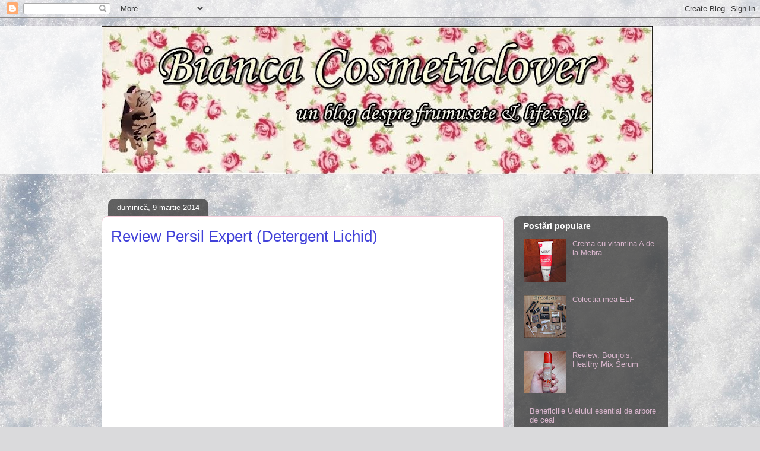

--- FILE ---
content_type: text/html; charset=UTF-8
request_url: http://biancacosmeticlover.blogspot.com/2014/03/review-persil-expert-detergent-lichid.html
body_size: 24186
content:
<!DOCTYPE html>
<html class='v2' dir='ltr' lang='ro'>
<head>
<link href='https://www.blogger.com/static/v1/widgets/335934321-css_bundle_v2.css' rel='stylesheet' type='text/css'/>
<meta content='width=1100' name='viewport'/>
<meta content='text/html; charset=UTF-8' http-equiv='Content-Type'/>
<meta content='blogger' name='generator'/>
<link href='http://biancacosmeticlover.blogspot.com/favicon.ico' rel='icon' type='image/x-icon'/>
<link href='http://biancacosmeticlover.blogspot.com/2014/03/review-persil-expert-detergent-lichid.html' rel='canonical'/>
<link rel="alternate" type="application/atom+xml" title="Bianca Cosmeticlover - Atom" href="http://biancacosmeticlover.blogspot.com/feeds/posts/default" />
<link rel="alternate" type="application/rss+xml" title="Bianca Cosmeticlover - RSS" href="http://biancacosmeticlover.blogspot.com/feeds/posts/default?alt=rss" />
<link rel="service.post" type="application/atom+xml" title="Bianca Cosmeticlover - Atom" href="https://www.blogger.com/feeds/3882816224944271170/posts/default" />

<link rel="alternate" type="application/atom+xml" title="Bianca Cosmeticlover - Atom" href="http://biancacosmeticlover.blogspot.com/feeds/384252899661768750/comments/default" />
<!--Can't find substitution for tag [blog.ieCssRetrofitLinks]-->
<link href='https://i.ytimg.com/vi/acNHWU17B_s/hqdefault.jpg' rel='image_src'/>
<meta content='http://biancacosmeticlover.blogspot.com/2014/03/review-persil-expert-detergent-lichid.html' property='og:url'/>
<meta content='Review Persil Expert (Detergent Lichid)' property='og:title'/>
<meta content='  Am vorbit aici despre el si v-am promis ca vin si cu o postare pe blog in care sa va arat poze cu hainele spalate.    La 30 de grade nu am...' property='og:description'/>
<meta content='https://lh3.googleusercontent.com/blogger_img_proxy/AEn0k_siYo8l1AfdUAeQh-AMm9pHe5rBvMWW_9O09OZtISK8kv0ZvVSaOYRccEMUqDzT0GUNEpdhHgwwARfkxdE6bkgm8ytdHAuYft28CWNU3S7nmPtRQA=w1200-h630-n-k-no-nu' property='og:image'/>
<title>Bianca Cosmeticlover: Review Persil Expert (Detergent Lichid)</title>
<style id='page-skin-1' type='text/css'><!--
/*
-----------------------------------------------
Blogger Template Style
Name:     Awesome Inc.
Designer: Tina Chen
URL:      tinachen.org
----------------------------------------------- */
/* Content
----------------------------------------------- */
body {
font: normal normal 13px Arial, Tahoma, Helvetica, FreeSans, sans-serif;
color: #323232;
background: #dadadc url(//themes.googleusercontent.com/image?id=1H4RPagP3NxwlkCrVuQKUYUd5snXvaKTagGtkdgXEgve0VpSn-G5s8eBYdMsiQzVSvRpe) no-repeat fixed top center /* Credit: A330Pilot (http://www.istockphoto.com/file_closeup.php?id=5906800&platform=blogger) */;
}
html body .content-outer {
min-width: 0;
max-width: 100%;
width: 100%;
}
a:link {
text-decoration: none;
color: #d42988;
}
a:visited {
text-decoration: none;
color: #7c1750;
}
a:hover {
text-decoration: underline;
color: #d42988;
}
.body-fauxcolumn-outer .cap-top {
position: absolute;
z-index: 1;
height: 276px;
width: 100%;
background: transparent none repeat-x scroll top left;
_background-image: none;
}
/* Columns
----------------------------------------------- */
.content-inner {
padding: 0;
}
.header-inner .section {
margin: 0 16px;
}
.tabs-inner .section {
margin: 0 16px;
}
.main-inner {
padding-top: 60px;
}
.main-inner .column-center-inner,
.main-inner .column-left-inner,
.main-inner .column-right-inner {
padding: 0 5px;
}
*+html body .main-inner .column-center-inner {
margin-top: -60px;
}
#layout .main-inner .column-center-inner {
margin-top: 0;
}
/* Header
----------------------------------------------- */
.header-outer {
margin: 14px 0 10px 0;
background: rgba(0, 0, 0, 0) url(https://resources.blogblog.com/blogblog/data/1kt/awesomeinc/header_gradient_artsy.png) repeat scroll 0 0;
}
.Header h1 {
font: normal normal 38px Arial, Tahoma, Helvetica, FreeSans, sans-serif;
color: #323232;
text-shadow: 0 0 -1px #000000;
}
.Header h1 a {
color: #323232;
}
.Header .description {
font: normal normal 16px Arial, Tahoma, Helvetica, FreeSans, sans-serif;
color: #000000;
}
.header-inner .Header .titlewrapper,
.header-inner .Header .descriptionwrapper {
padding-left: 0;
padding-right: 0;
margin-bottom: 0;
}
.header-inner .Header .titlewrapper {
padding-top: 9px;
}
/* Tabs
----------------------------------------------- */
.tabs-outer {
overflow: hidden;
position: relative;
background: rgba(0, 0, 0, 0) url(https://resources.blogblog.com/blogblog/data/1kt/awesomeinc/tabs_gradient_artsy.png) repeat scroll 0 0;
}
#layout .tabs-outer {
overflow: visible;
}
.tabs-cap-top, .tabs-cap-bottom {
position: absolute;
width: 100%;
border-top: 1px solid #cd5ea7;
}
.tabs-cap-bottom {
bottom: 0;
}
.tabs-inner .widget li a {
display: inline-block;
margin: 0;
padding: .6em 1.5em;
font: normal normal 13px Arial, Tahoma, Helvetica, FreeSans, sans-serif;
color: #ffffff;
border-top: 1px solid #cd5ea7;
border-bottom: 1px solid #cd5ea7;
border-left: 1px solid #cd5ea7;
height: 16px;
line-height: 16px;
}
.tabs-inner .widget li:last-child a {
border-right: 1px solid #cd5ea7;
}
.tabs-inner .widget li.selected a, .tabs-inner .widget li a:hover {
background: #000000 url(https://resources.blogblog.com/blogblog/data/1kt/awesomeinc/tabs_gradient_artsy.png) repeat-x scroll 0 -100px;
color: #ffffff;
}
/* Headings
----------------------------------------------- */
h2 {
font: normal bold 14px Arial, Tahoma, Helvetica, FreeSans, sans-serif;
color: #ffffff;
}
/* Widgets
----------------------------------------------- */
.main-inner .section {
margin: 0 27px;
padding: 0;
}
.main-inner .column-left-outer,
.main-inner .column-right-outer {
margin-top: 0;
}
#layout .main-inner .column-left-outer,
#layout .main-inner .column-right-outer {
margin-top: 0;
}
.main-inner .column-left-inner,
.main-inner .column-right-inner {
background: rgba(0, 0, 0, 0) url(https://resources.blogblog.com/blogblog/data/1kt/awesomeinc/tabs_gradient_artsy.png) repeat 0 0;
-moz-box-shadow: 0 0 0 rgba(0, 0, 0, .2);
-webkit-box-shadow: 0 0 0 rgba(0, 0, 0, .2);
-goog-ms-box-shadow: 0 0 0 rgba(0, 0, 0, .2);
box-shadow: 0 0 0 rgba(0, 0, 0, .2);
-moz-border-radius: 10px;
-webkit-border-radius: 10px;
-goog-ms-border-radius: 10px;
border-radius: 10px;
}
#layout .main-inner .column-left-inner,
#layout .main-inner .column-right-inner {
margin-top: 0;
}
.sidebar .widget {
font: normal normal 13px Arial, Tahoma, Helvetica, FreeSans, sans-serif;
color: #ffffff;
}
.sidebar .widget a:link {
color: #d9b6cd;
}
.sidebar .widget a:visited {
color: #d9a298;
}
.sidebar .widget a:hover {
color: #d9b6cd;
}
.sidebar .widget h2 {
text-shadow: 0 0 -1px #000000;
}
.main-inner .widget {
background-color: rgba(0, 0, 0, 0);
border: 1px solid rgba(0, 0, 0, 0);
padding: 0 0 15px;
margin: 20px -16px;
-moz-box-shadow: 0 0 0 rgba(0, 0, 0, .2);
-webkit-box-shadow: 0 0 0 rgba(0, 0, 0, .2);
-goog-ms-box-shadow: 0 0 0 rgba(0, 0, 0, .2);
box-shadow: 0 0 0 rgba(0, 0, 0, .2);
-moz-border-radius: 10px;
-webkit-border-radius: 10px;
-goog-ms-border-radius: 10px;
border-radius: 10px;
}
.main-inner .widget h2 {
margin: 0 -0;
padding: .6em 0 .5em;
border-bottom: 1px solid rgba(0, 0, 0, 0);
}
.footer-inner .widget h2 {
padding: 0 0 .4em;
border-bottom: 1px solid rgba(0, 0, 0, 0);
}
.main-inner .widget h2 + div, .footer-inner .widget h2 + div {
border-top: 0 solid rgba(0, 0, 0, 0);
padding-top: 8px;
}
.main-inner .widget .widget-content {
margin: 0 -0;
padding: 7px 0 0;
}
.main-inner .widget ul, .main-inner .widget #ArchiveList ul.flat {
margin: -8px -15px 0;
padding: 0;
list-style: none;
}
.main-inner .widget #ArchiveList {
margin: -8px 0 0;
}
.main-inner .widget ul li, .main-inner .widget #ArchiveList ul.flat li {
padding: .5em 15px;
text-indent: 0;
color: #ffffff;
border-top: 0 solid rgba(0, 0, 0, 0);
border-bottom: 1px solid rgba(0, 0, 0, 0);
}
.main-inner .widget #ArchiveList ul li {
padding-top: .25em;
padding-bottom: .25em;
}
.main-inner .widget ul li:first-child, .main-inner .widget #ArchiveList ul.flat li:first-child {
border-top: none;
}
.main-inner .widget ul li:last-child, .main-inner .widget #ArchiveList ul.flat li:last-child {
border-bottom: none;
}
.post-body {
position: relative;
}
.main-inner .widget .post-body ul {
padding: 0 2.5em;
margin: .5em 0;
list-style: disc;
}
.main-inner .widget .post-body ul li {
padding: 0.25em 0;
margin-bottom: .25em;
color: #323232;
border: none;
}
.footer-inner .widget ul {
padding: 0;
list-style: none;
}
.widget .zippy {
color: #ffffff;
}
/* Posts
----------------------------------------------- */
body .main-inner .Blog {
padding: 0;
margin-bottom: 1em;
background-color: transparent;
border: none;
-moz-box-shadow: 0 0 0 rgba(0, 0, 0, 0);
-webkit-box-shadow: 0 0 0 rgba(0, 0, 0, 0);
-goog-ms-box-shadow: 0 0 0 rgba(0, 0, 0, 0);
box-shadow: 0 0 0 rgba(0, 0, 0, 0);
}
.main-inner .section:last-child .Blog:last-child {
padding: 0;
margin-bottom: 1em;
}
.main-inner .widget h2.date-header {
margin: 0 -15px 1px;
padding: 0 0 0 0;
font: normal normal 13px Arial, Tahoma, Helvetica, FreeSans, sans-serif;
color: #ffffff;
background: transparent url(https://resources.blogblog.com/blogblog/data/1kt/awesomeinc/tabs_gradient_artsy.png) repeat fixed center center;
border-top: 0 solid rgba(0, 0, 0, 0);
border-bottom: 1px solid rgba(0, 0, 0, 0);
-moz-border-radius-topleft: 10px;
-moz-border-radius-topright: 10px;
-webkit-border-top-left-radius: 10px;
-webkit-border-top-right-radius: 10px;
border-top-left-radius: 10px;
border-top-right-radius: 10px;
position: absolute;
bottom: 100%;
left: 25px;
text-shadow: 0 0 -1px #000000;
}
.main-inner .widget h2.date-header span {
font: normal normal 13px Arial, Tahoma, Helvetica, FreeSans, sans-serif;
display: block;
padding: .5em 15px;
border-left: 0 solid rgba(0, 0, 0, 0);
border-right: 0 solid rgba(0, 0, 0, 0);
}
.date-outer {
position: relative;
margin: 60px 0 20px;
padding: 0 15px;
background-color: #ffffff;
border: 1px solid #f3cbd8;
-moz-box-shadow: 0 0 0 rgba(0, 0, 0, .2);
-webkit-box-shadow: 0 0 0 rgba(0, 0, 0, .2);
-goog-ms-box-shadow: 0 0 0 rgba(0, 0, 0, .2);
box-shadow: 0 0 0 rgba(0, 0, 0, .2);
-moz-border-radius: 10px;
-webkit-border-radius: 10px;
-goog-ms-border-radius: 10px;
border-radius: 10px;
}
.date-outer:first-child {
margin-top: 0;
}
.date-outer:last-child {
margin-bottom: 0;
-moz-border-radius-bottomleft: 0;
-moz-border-radius-bottomright: 0;
-webkit-border-bottom-left-radius: 0;
-webkit-border-bottom-right-radius: 0;
-goog-ms-border-bottom-left-radius: 0;
-goog-ms-border-bottom-right-radius: 0;
border-bottom-left-radius: 0;
border-bottom-right-radius: 0;
}
.date-posts {
margin: 0 -0;
padding: 0 0;
clear: both;
}
.post-outer, .inline-ad {
border-top: 1px solid #dbd4f5;
margin: 0 -0;
padding: 15px 0;
}
.post-outer {
padding-bottom: 10px;
}
.post-outer:first-child {
padding-top: 10px;
border-top: none;
}
.post-outer:last-child, .inline-ad:last-child {
border-bottom: none;
}
.post-body {
position: relative;
}
.post-body img {
padding: 8px;
background: #ffffff;
border: 1px solid #cbcbcb;
-moz-box-shadow: 0 0 0 rgba(0, 0, 0, .2);
-webkit-box-shadow: 0 0 0 rgba(0, 0, 0, .2);
box-shadow: 0 0 0 rgba(0, 0, 0, .2);
-moz-border-radius: 0;
-webkit-border-radius: 0;
border-radius: 0;
}
h3.post-title, h4 {
font: normal normal 26px Arial, Tahoma, Helvetica, FreeSans, sans-serif;
color: #4141d9;
}
h3.post-title a {
font: normal normal 26px Arial, Tahoma, Helvetica, FreeSans, sans-serif;
color: #4141d9;
}
h3.post-title a:hover {
color: #d42988;
text-decoration: underline;
}
.post-header {
margin: 0 0 1em;
}
.post-body {
line-height: 1.4;
}
.post-outer h2 {
color: #323232;
}
.post-footer {
margin: 1.5em 0 0;
}
#blog-pager {
padding: 15px;
font-size: 120%;
background-color: #ffffff;
border: 1px solid rgba(0, 0, 0, 0);
-moz-box-shadow: 0 0 0 rgba(0, 0, 0, .2);
-webkit-box-shadow: 0 0 0 rgba(0, 0, 0, .2);
-goog-ms-box-shadow: 0 0 0 rgba(0, 0, 0, .2);
box-shadow: 0 0 0 rgba(0, 0, 0, .2);
-moz-border-radius: 10px;
-webkit-border-radius: 10px;
-goog-ms-border-radius: 10px;
border-radius: 10px;
-moz-border-radius-topleft: 0;
-moz-border-radius-topright: 0;
-webkit-border-top-left-radius: 0;
-webkit-border-top-right-radius: 0;
-goog-ms-border-top-left-radius: 0;
-goog-ms-border-top-right-radius: 0;
border-top-left-radius: 0;
border-top-right-radius-topright: 0;
margin-top: 0;
}
.blog-feeds, .post-feeds {
margin: 1em 0;
text-align: center;
color: #323232;
}
.blog-feeds a, .post-feeds a {
color: #ffffff;
}
.blog-feeds a:visited, .post-feeds a:visited {
color: #ffffff;
}
.blog-feeds a:hover, .post-feeds a:hover {
color: #ffffff;
}
.post-outer .comments {
margin-top: 2em;
}
/* Comments
----------------------------------------------- */
.comments .comments-content .icon.blog-author {
background-repeat: no-repeat;
background-image: url([data-uri]);
}
.comments .comments-content .loadmore a {
border-top: 1px solid #cd5ea7;
border-bottom: 1px solid #cd5ea7;
}
.comments .continue {
border-top: 2px solid #cd5ea7;
}
/* Footer
----------------------------------------------- */
.footer-outer {
margin: -0 0 -1px;
padding: 0 0 0;
color: #323232;
overflow: hidden;
}
.footer-fauxborder-left {
border-top: 1px solid rgba(0, 0, 0, 0);
background: rgba(0, 0, 0, 0) url(https://resources.blogblog.com/blogblog/data/1kt/awesomeinc/header_gradient_artsy.png) repeat scroll 0 0;
-moz-box-shadow: 0 0 0 rgba(0, 0, 0, .2);
-webkit-box-shadow: 0 0 0 rgba(0, 0, 0, .2);
-goog-ms-box-shadow: 0 0 0 rgba(0, 0, 0, .2);
box-shadow: 0 0 0 rgba(0, 0, 0, .2);
margin: 0 -0;
}
/* Mobile
----------------------------------------------- */
body.mobile {
background-size: 100% auto;
}
.mobile .body-fauxcolumn-outer {
background: transparent none repeat scroll top left;
}
*+html body.mobile .main-inner .column-center-inner {
margin-top: 0;
}
.mobile .main-inner .widget {
padding: 0 0 15px;
}
.mobile .main-inner .widget h2 + div,
.mobile .footer-inner .widget h2 + div {
border-top: none;
padding-top: 0;
}
.mobile .footer-inner .widget h2 {
padding: 0.5em 0;
border-bottom: none;
}
.mobile .main-inner .widget .widget-content {
margin: 0;
padding: 7px 0 0;
}
.mobile .main-inner .widget ul,
.mobile .main-inner .widget #ArchiveList ul.flat {
margin: 0 -15px 0;
}
.mobile .main-inner .widget h2.date-header {
left: 0;
}
.mobile .date-header span {
padding: 0.4em 0;
}
.mobile .date-outer:first-child {
margin-bottom: 0;
border: 1px solid #f3cbd8;
-moz-border-radius-topleft: 10px;
-moz-border-radius-topright: 10px;
-webkit-border-top-left-radius: 10px;
-webkit-border-top-right-radius: 10px;
-goog-ms-border-top-left-radius: 10px;
-goog-ms-border-top-right-radius: 10px;
border-top-left-radius: 10px;
border-top-right-radius: 10px;
}
.mobile .date-outer {
border-color: #f3cbd8;
border-width: 0 1px 1px;
}
.mobile .date-outer:last-child {
margin-bottom: 0;
}
.mobile .main-inner {
padding: 0;
}
.mobile .header-inner .section {
margin: 0;
}
.mobile .post-outer, .mobile .inline-ad {
padding: 5px 0;
}
.mobile .tabs-inner .section {
margin: 0 10px;
}
.mobile .main-inner .widget h2 {
margin: 0;
padding: 0;
}
.mobile .main-inner .widget h2.date-header span {
padding: 0;
}
.mobile .main-inner .widget .widget-content {
margin: 0;
padding: 7px 0 0;
}
.mobile #blog-pager {
border: 1px solid transparent;
background: rgba(0, 0, 0, 0) url(https://resources.blogblog.com/blogblog/data/1kt/awesomeinc/header_gradient_artsy.png) repeat scroll 0 0;
}
.mobile .main-inner .column-left-inner,
.mobile .main-inner .column-right-inner {
background: rgba(0, 0, 0, 0) url(https://resources.blogblog.com/blogblog/data/1kt/awesomeinc/tabs_gradient_artsy.png) repeat 0 0;
-moz-box-shadow: none;
-webkit-box-shadow: none;
-goog-ms-box-shadow: none;
box-shadow: none;
}
.mobile .date-posts {
margin: 0;
padding: 0;
}
.mobile .footer-fauxborder-left {
margin: 0;
border-top: inherit;
}
.mobile .main-inner .section:last-child .Blog:last-child {
margin-bottom: 0;
}
.mobile-index-contents {
color: #323232;
}
.mobile .mobile-link-button {
background: #d42988 url(https://resources.blogblog.com/blogblog/data/1kt/awesomeinc/tabs_gradient_artsy.png) repeat scroll 0 0;
}
.mobile-link-button a:link, .mobile-link-button a:visited {
color: #ffffff;
}
.mobile .tabs-inner .PageList .widget-content {
background: transparent;
border-top: 1px solid;
border-color: #cd5ea7;
color: #ffffff;
}
.mobile .tabs-inner .PageList .widget-content .pagelist-arrow {
border-left: 1px solid #cd5ea7;
}

--></style>
<style id='template-skin-1' type='text/css'><!--
body {
min-width: 970px;
}
.content-outer, .content-fauxcolumn-outer, .region-inner {
min-width: 970px;
max-width: 970px;
_width: 970px;
}
.main-inner .columns {
padding-left: 0px;
padding-right: 260px;
}
.main-inner .fauxcolumn-center-outer {
left: 0px;
right: 260px;
/* IE6 does not respect left and right together */
_width: expression(this.parentNode.offsetWidth -
parseInt("0px") -
parseInt("260px") + 'px');
}
.main-inner .fauxcolumn-left-outer {
width: 0px;
}
.main-inner .fauxcolumn-right-outer {
width: 260px;
}
.main-inner .column-left-outer {
width: 0px;
right: 100%;
margin-left: -0px;
}
.main-inner .column-right-outer {
width: 260px;
margin-right: -260px;
}
#layout {
min-width: 0;
}
#layout .content-outer {
min-width: 0;
width: 800px;
}
#layout .region-inner {
min-width: 0;
width: auto;
}
body#layout div.add_widget {
padding: 8px;
}
body#layout div.add_widget a {
margin-left: 32px;
}
--></style>
<style>
    body {background-image:url(\/\/themes.googleusercontent.com\/image?id=1H4RPagP3NxwlkCrVuQKUYUd5snXvaKTagGtkdgXEgve0VpSn-G5s8eBYdMsiQzVSvRpe);}
    
@media (max-width: 200px) { body {background-image:url(\/\/themes.googleusercontent.com\/image?id=1H4RPagP3NxwlkCrVuQKUYUd5snXvaKTagGtkdgXEgve0VpSn-G5s8eBYdMsiQzVSvRpe&options=w200);}}
@media (max-width: 400px) and (min-width: 201px) { body {background-image:url(\/\/themes.googleusercontent.com\/image?id=1H4RPagP3NxwlkCrVuQKUYUd5snXvaKTagGtkdgXEgve0VpSn-G5s8eBYdMsiQzVSvRpe&options=w400);}}
@media (max-width: 800px) and (min-width: 401px) { body {background-image:url(\/\/themes.googleusercontent.com\/image?id=1H4RPagP3NxwlkCrVuQKUYUd5snXvaKTagGtkdgXEgve0VpSn-G5s8eBYdMsiQzVSvRpe&options=w800);}}
@media (max-width: 1200px) and (min-width: 801px) { body {background-image:url(\/\/themes.googleusercontent.com\/image?id=1H4RPagP3NxwlkCrVuQKUYUd5snXvaKTagGtkdgXEgve0VpSn-G5s8eBYdMsiQzVSvRpe&options=w1200);}}
/* Last tag covers anything over one higher than the previous max-size cap. */
@media (min-width: 1201px) { body {background-image:url(\/\/themes.googleusercontent.com\/image?id=1H4RPagP3NxwlkCrVuQKUYUd5snXvaKTagGtkdgXEgve0VpSn-G5s8eBYdMsiQzVSvRpe&options=w1600);}}
  </style>
<link href='https://www.blogger.com/dyn-css/authorization.css?targetBlogID=3882816224944271170&amp;zx=8d40c8d7-a0b3-45f9-9da0-a6e68828ee00' media='none' onload='if(media!=&#39;all&#39;)media=&#39;all&#39;' rel='stylesheet'/><noscript><link href='https://www.blogger.com/dyn-css/authorization.css?targetBlogID=3882816224944271170&amp;zx=8d40c8d7-a0b3-45f9-9da0-a6e68828ee00' rel='stylesheet'/></noscript>
<meta name='google-adsense-platform-account' content='ca-host-pub-1556223355139109'/>
<meta name='google-adsense-platform-domain' content='blogspot.com'/>

<!-- data-ad-client=ca-pub-2762205739912553 -->

</head>
<body class='loading variant-artsy'>
<div class='navbar section' id='navbar' name='Navbar'><div class='widget Navbar' data-version='1' id='Navbar1'><script type="text/javascript">
    function setAttributeOnload(object, attribute, val) {
      if(window.addEventListener) {
        window.addEventListener('load',
          function(){ object[attribute] = val; }, false);
      } else {
        window.attachEvent('onload', function(){ object[attribute] = val; });
      }
    }
  </script>
<div id="navbar-iframe-container"></div>
<script type="text/javascript" src="https://apis.google.com/js/platform.js"></script>
<script type="text/javascript">
      gapi.load("gapi.iframes:gapi.iframes.style.bubble", function() {
        if (gapi.iframes && gapi.iframes.getContext) {
          gapi.iframes.getContext().openChild({
              url: 'https://www.blogger.com/navbar/3882816224944271170?po\x3d384252899661768750\x26origin\x3dhttp://biancacosmeticlover.blogspot.com',
              where: document.getElementById("navbar-iframe-container"),
              id: "navbar-iframe"
          });
        }
      });
    </script><script type="text/javascript">
(function() {
var script = document.createElement('script');
script.type = 'text/javascript';
script.src = '//pagead2.googlesyndication.com/pagead/js/google_top_exp.js';
var head = document.getElementsByTagName('head')[0];
if (head) {
head.appendChild(script);
}})();
</script>
</div></div>
<div class='body-fauxcolumns'>
<div class='fauxcolumn-outer body-fauxcolumn-outer'>
<div class='cap-top'>
<div class='cap-left'></div>
<div class='cap-right'></div>
</div>
<div class='fauxborder-left'>
<div class='fauxborder-right'></div>
<div class='fauxcolumn-inner'>
</div>
</div>
<div class='cap-bottom'>
<div class='cap-left'></div>
<div class='cap-right'></div>
</div>
</div>
</div>
<div class='content'>
<div class='content-fauxcolumns'>
<div class='fauxcolumn-outer content-fauxcolumn-outer'>
<div class='cap-top'>
<div class='cap-left'></div>
<div class='cap-right'></div>
</div>
<div class='fauxborder-left'>
<div class='fauxborder-right'></div>
<div class='fauxcolumn-inner'>
</div>
</div>
<div class='cap-bottom'>
<div class='cap-left'></div>
<div class='cap-right'></div>
</div>
</div>
</div>
<div class='content-outer'>
<div class='content-cap-top cap-top'>
<div class='cap-left'></div>
<div class='cap-right'></div>
</div>
<div class='fauxborder-left content-fauxborder-left'>
<div class='fauxborder-right content-fauxborder-right'></div>
<div class='content-inner'>
<header>
<div class='header-outer'>
<div class='header-cap-top cap-top'>
<div class='cap-left'></div>
<div class='cap-right'></div>
</div>
<div class='fauxborder-left header-fauxborder-left'>
<div class='fauxborder-right header-fauxborder-right'></div>
<div class='region-inner header-inner'>
<div class='header section' id='header' name='Antet'><div class='widget Header' data-version='1' id='Header1'>
<div id='header-inner'>
<a href='http://biancacosmeticlover.blogspot.com/' style='display: block'>
<img alt='Bianca Cosmeticlover' height='250px; ' id='Header1_headerimg' src='https://blogger.googleusercontent.com/img/b/R29vZ2xl/AVvXsEhs-bqxkhv2n_3AWfdEbNM4_21cZlYuQ3Amfemht9GPFYaLLmlrzsaxIkY7ZWSGyCzU3dQuLEDYkVjCXxaXroqKbclMQI-i2anz7KL0xtXS0BMaYlFhh8va1FAbLFJod62DCfJLhJK8SFsJ/s928/logoblog.jpg' style='display: block' width='928px; '/>
</a>
</div>
</div></div>
</div>
</div>
<div class='header-cap-bottom cap-bottom'>
<div class='cap-left'></div>
<div class='cap-right'></div>
</div>
</div>
</header>
<div class='tabs-outer'>
<div class='tabs-cap-top cap-top'>
<div class='cap-left'></div>
<div class='cap-right'></div>
</div>
<div class='fauxborder-left tabs-fauxborder-left'>
<div class='fauxborder-right tabs-fauxborder-right'></div>
<div class='region-inner tabs-inner'>
<div class='tabs no-items section' id='crosscol' name='Coloana transversală'></div>
<div class='tabs no-items section' id='crosscol-overflow' name='Cross-Column 2'></div>
</div>
</div>
<div class='tabs-cap-bottom cap-bottom'>
<div class='cap-left'></div>
<div class='cap-right'></div>
</div>
</div>
<div class='main-outer'>
<div class='main-cap-top cap-top'>
<div class='cap-left'></div>
<div class='cap-right'></div>
</div>
<div class='fauxborder-left main-fauxborder-left'>
<div class='fauxborder-right main-fauxborder-right'></div>
<div class='region-inner main-inner'>
<div class='columns fauxcolumns'>
<div class='fauxcolumn-outer fauxcolumn-center-outer'>
<div class='cap-top'>
<div class='cap-left'></div>
<div class='cap-right'></div>
</div>
<div class='fauxborder-left'>
<div class='fauxborder-right'></div>
<div class='fauxcolumn-inner'>
</div>
</div>
<div class='cap-bottom'>
<div class='cap-left'></div>
<div class='cap-right'></div>
</div>
</div>
<div class='fauxcolumn-outer fauxcolumn-left-outer'>
<div class='cap-top'>
<div class='cap-left'></div>
<div class='cap-right'></div>
</div>
<div class='fauxborder-left'>
<div class='fauxborder-right'></div>
<div class='fauxcolumn-inner'>
</div>
</div>
<div class='cap-bottom'>
<div class='cap-left'></div>
<div class='cap-right'></div>
</div>
</div>
<div class='fauxcolumn-outer fauxcolumn-right-outer'>
<div class='cap-top'>
<div class='cap-left'></div>
<div class='cap-right'></div>
</div>
<div class='fauxborder-left'>
<div class='fauxborder-right'></div>
<div class='fauxcolumn-inner'>
</div>
</div>
<div class='cap-bottom'>
<div class='cap-left'></div>
<div class='cap-right'></div>
</div>
</div>
<!-- corrects IE6 width calculation -->
<div class='columns-inner'>
<div class='column-center-outer'>
<div class='column-center-inner'>
<div class='main section' id='main' name='Număr de telefon principal'><div class='widget Blog' data-version='1' id='Blog1'>
<div class='blog-posts hfeed'>

          <div class="date-outer">
        
<h2 class='date-header'><span>duminică, 9 martie 2014</span></h2>

          <div class="date-posts">
        
<div class='post-outer'>
<div class='post hentry uncustomized-post-template' itemprop='blogPost' itemscope='itemscope' itemtype='http://schema.org/BlogPosting'>
<meta content='https://i.ytimg.com/vi/acNHWU17B_s/hqdefault.jpg' itemprop='image_url'/>
<meta content='3882816224944271170' itemprop='blogId'/>
<meta content='384252899661768750' itemprop='postId'/>
<a name='384252899661768750'></a>
<h3 class='post-title entry-title' itemprop='name'>
Review Persil Expert (Detergent Lichid)
</h3>
<div class='post-header'>
<div class='post-header-line-1'></div>
</div>
<div class='post-body entry-content' id='post-body-384252899661768750' itemprop='description articleBody'>
<iframe allowfullscreen="" frameborder="0" height="270" src="//www.youtube.com/embed/acNHWU17B_s" width="480"></iframe><br />
<br />
Am vorbit aici despre el si v-am promis ca vin si cu o postare pe blog in care sa va arat poze cu hainele spalate.<br />
<br />
<br />
La 30 de grade nu am fost foarte multumita de cum a spalat. Sosetele nu erau de un alb impecabil sau bluza alba se vedea putin patata la subrat:<br />
<br />
<div class="separator" style="clear: both; text-align: center;">
<a href="https://blogger.googleusercontent.com/img/b/R29vZ2xl/AVvXsEgl6Fw8CBVoxIK72-ikkkOB5tuMt2_KycdsYRFWjrOOcZEKdg5nGqN2hgGkvyHnC4Dwnz-pO1QUby5xnDIGBrYFtf4hroGn2mvWSerpPflGNc6H_38G2oAe2DdoS7wnCP_Qr2Jcrl6SVm9n/s1600/DSC02202.JPG" imageanchor="1" style="margin-left: 1em; margin-right: 1em;"><img border="0" height="240" src="https://blogger.googleusercontent.com/img/b/R29vZ2xl/AVvXsEgl6Fw8CBVoxIK72-ikkkOB5tuMt2_KycdsYRFWjrOOcZEKdg5nGqN2hgGkvyHnC4Dwnz-pO1QUby5xnDIGBrYFtf4hroGn2mvWSerpPflGNc6H_38G2oAe2DdoS7wnCP_Qr2Jcrl6SVm9n/s1600/DSC02202.JPG" width="320" /></a></div>
<div class="separator" style="clear: both; text-align: center;">
<br /></div>
<div class="separator" style="clear: both; text-align: center;">
La 40 de grade am fost multumita de rezultat si aici puteti vedea un teanc de prosoape curate si din pacate nu puteti mirosi, dar va spun eu ca si foarte parfumate:</div>
<div class="separator" style="clear: both; text-align: center;">
<a href="https://blogger.googleusercontent.com/img/b/R29vZ2xl/AVvXsEiFObv1g3FLftn0OiSjWeAPcX3uj6k84baJu7b-2lnOHlmJFzn19nnKzk-g665WfKrU2BkSehBmOCZtDhT-XNYhOfeQnRjjHhu5xeHaJq_royw3SmriWj7FS4crqmx0ZlxQrph8Rmow5T1v/s1600/DSC02237.JPG" imageanchor="1" style="margin-left: 1em; margin-right: 1em;"><img border="0" height="240" src="https://blogger.googleusercontent.com/img/b/R29vZ2xl/AVvXsEiFObv1g3FLftn0OiSjWeAPcX3uj6k84baJu7b-2lnOHlmJFzn19nnKzk-g665WfKrU2BkSehBmOCZtDhT-XNYhOfeQnRjjHhu5xeHaJq_royw3SmriWj7FS4crqmx0ZlxQrph8Rmow5T1v/s1600/DSC02237.JPG" width="320" /></a></div>
<div class="separator" style="clear: both; text-align: center;">
<br /></div>
<div class="separator" style="clear: both; text-align: center;">
Am incercat sa scot si niste pete mai vechi de pe niste prosoape de bucatarie destul de patate, nu am reusit in intregime, insa sunt multumita de rezultat:</div>
<div class="separator" style="clear: both; text-align: center;">
<br /></div>
<div class="separator" style="clear: both; text-align: center;">
<a href="https://blogger.googleusercontent.com/img/b/R29vZ2xl/AVvXsEhRI068h6kY5Q2OxrYtp-PbMciiVpaeL7Obp9AoskGL6XrXFwff6x6-hEYxLFUz2Wr9t46at6lnGPcY3BjlfOCVDsN02KIch94hTBd3677qfDq93s4ADaQN3tIi7n2Vr223Um32m1Ge7mrY/s1600/DSC02238.JPG" imageanchor="1" style="margin-left: 1em; margin-right: 1em;"><img border="0" height="240" src="https://blogger.googleusercontent.com/img/b/R29vZ2xl/AVvXsEhRI068h6kY5Q2OxrYtp-PbMciiVpaeL7Obp9AoskGL6XrXFwff6x6-hEYxLFUz2Wr9t46at6lnGPcY3BjlfOCVDsN02KIch94hTBd3677qfDq93s4ADaQN3tIi7n2Vr223Um32m1Ge7mrY/s1600/DSC02238.JPG" width="320" /></a></div>
<div class="separator" style="clear: both; text-align: center;">
<br /></div>
<div class="separator" style="clear: both; text-align: center;">
Ba am facut si un experiment in care am vrut sa vad daca scoate o pata proaspata de la dulceata de afine.</div>
<div class="separator" style="clear: both; text-align: center;">
<br /></div>
<div class="separator" style="clear: both; text-align: center;">
<a href="https://blogger.googleusercontent.com/img/b/R29vZ2xl/AVvXsEhdnVt8Odm89ds0lxoZqrfhfQKoASgByqL20CHAa3ll1Uxgya1de_VM1kg76Se0AnvkQab23gKBuQdM8JukecglmtSu_1o1Xg8qRuVQtlkPYVU2uSoWA03D6ARUprHWuGueP30G0L8U0q0C/s1600/persil.jpg" imageanchor="1" style="margin-left: 1em; margin-right: 1em;"><img border="0" height="320" src="https://blogger.googleusercontent.com/img/b/R29vZ2xl/AVvXsEhdnVt8Odm89ds0lxoZqrfhfQKoASgByqL20CHAa3ll1Uxgya1de_VM1kg76Se0AnvkQab23gKBuQdM8JukecglmtSu_1o1Xg8qRuVQtlkPYVU2uSoWA03D6ARUprHWuGueP30G0L8U0q0C/s1600/persil.jpg" width="320" /></a></div>
<div class="separator" style="clear: both; text-align: center;">
<br /></div>
<div class="separator" style="clear: both; text-align: center;">
1. Carpa alba era curata</div>
<div class="separator" style="clear: both; text-align: center;">
2. Am intins dulceata din abundenta</div>
<div class="separator" style="clear: both; text-align: center;">
3. Am pus Persil exepert pe pata si in apa rece</div>
<div class="separator" style="clear: both; text-align: center;">
4. Am lasat la inmuiat un sfert de ora dupa care am spalat manual</div>
<div class="separator" style="clear: both; text-align: center;">
5. Carpa este din nou curata</div>
<div class="separator" style="clear: both; text-align: center;">
<br /></div>
<div class="separator" style="clear: both; text-align: center;">
Concluzie: Sunt foarte multumita de cum spala acest detergent si cu siguranta il voi cumpara atat in aceasta varianta cat si in varianta color.&nbsp;</div>
<div class="separator" style="clear: both; text-align: center;">
<br /></div>
<div class="separator" style="clear: both; text-align: center;">
<br /></div>
<div class="separator" style="clear: both; text-align: center;">
<br /></div>
<div class="separator" style="clear: both; text-align: center;">
<br /></div>
<br />
<div style='clear: both;'></div>
</div>
<div class='post-footer'>
<div class='post-footer-line post-footer-line-1'>
<span class='post-author vcard'>
Publicat de
<span class='fn' itemprop='author' itemscope='itemscope' itemtype='http://schema.org/Person'>
<meta content='https://www.blogger.com/profile/03161740727849937431' itemprop='url'/>
<a class='g-profile' href='https://www.blogger.com/profile/03161740727849937431' rel='author' title='author profile'>
<span itemprop='name'>Unknown</span>
</a>
</span>
</span>
<span class='post-timestamp'>
la
<meta content='http://biancacosmeticlover.blogspot.com/2014/03/review-persil-expert-detergent-lichid.html' itemprop='url'/>
<a class='timestamp-link' href='http://biancacosmeticlover.blogspot.com/2014/03/review-persil-expert-detergent-lichid.html' rel='bookmark' title='permanent link'><abbr class='published' itemprop='datePublished' title='2014-03-09T04:21:00-07:00'>04:21</abbr></a>
</span>
<span class='post-comment-link'>
</span>
<span class='post-icons'>
<span class='item-control blog-admin pid-1838784376'>
<a href='https://www.blogger.com/post-edit.g?blogID=3882816224944271170&postID=384252899661768750&from=pencil' title='Editați postarea'>
<img alt='' class='icon-action' height='18' src='https://resources.blogblog.com/img/icon18_edit_allbkg.gif' width='18'/>
</a>
</span>
</span>
<div class='post-share-buttons goog-inline-block'>
<a class='goog-inline-block share-button sb-email' href='https://www.blogger.com/share-post.g?blogID=3882816224944271170&postID=384252899661768750&target=email' target='_blank' title='Trimiteți  prin e-mail
'><span class='share-button-link-text'>Trimiteți  prin e-mail
</span></a><a class='goog-inline-block share-button sb-blog' href='https://www.blogger.com/share-post.g?blogID=3882816224944271170&postID=384252899661768750&target=blog' onclick='window.open(this.href, "_blank", "height=270,width=475"); return false;' target='_blank' title='Postați pe blog!'><span class='share-button-link-text'>Postați pe blog!</span></a><a class='goog-inline-block share-button sb-twitter' href='https://www.blogger.com/share-post.g?blogID=3882816224944271170&postID=384252899661768750&target=twitter' target='_blank' title='Trimiteți pe X'><span class='share-button-link-text'>Trimiteți pe X</span></a><a class='goog-inline-block share-button sb-facebook' href='https://www.blogger.com/share-post.g?blogID=3882816224944271170&postID=384252899661768750&target=facebook' onclick='window.open(this.href, "_blank", "height=430,width=640"); return false;' target='_blank' title='Distribuiți pe Facebook'><span class='share-button-link-text'>Distribuiți pe Facebook</span></a><a class='goog-inline-block share-button sb-pinterest' href='https://www.blogger.com/share-post.g?blogID=3882816224944271170&postID=384252899661768750&target=pinterest' target='_blank' title='Trimiteți către Pinterest'><span class='share-button-link-text'>Trimiteți către Pinterest</span></a>
</div>
</div>
<div class='post-footer-line post-footer-line-2'>
<span class='post-labels'>
</span>
</div>
<div class='post-footer-line post-footer-line-3'>
<span class='post-location'>
</span>
</div>
</div>
</div>
<div class='comments' id='comments'>
<a name='comments'></a>
<h4>Niciun comentariu:</h4>
<div id='Blog1_comments-block-wrapper'>
<dl class='avatar-comment-indent' id='comments-block'>
</dl>
</div>
<p class='comment-footer'>
<div class='comment-form'>
<a name='comment-form'></a>
<h4 id='comment-post-message'>Trimiteți un comentariu</h4>
<p>
</p>
<a href='https://www.blogger.com/comment/frame/3882816224944271170?po=384252899661768750&hl=ro&saa=85391&origin=http://biancacosmeticlover.blogspot.com' id='comment-editor-src'></a>
<iframe allowtransparency='true' class='blogger-iframe-colorize blogger-comment-from-post' frameborder='0' height='410px' id='comment-editor' name='comment-editor' src='' width='100%'></iframe>
<script src='https://www.blogger.com/static/v1/jsbin/2830521187-comment_from_post_iframe.js' type='text/javascript'></script>
<script type='text/javascript'>
      BLOG_CMT_createIframe('https://www.blogger.com/rpc_relay.html');
    </script>
</div>
</p>
</div>
</div>
<div class='inline-ad'>
<script type="text/javascript">
    google_ad_client = "ca-pub-2762205739912553";
    google_ad_host = "ca-host-pub-1556223355139109";
    google_ad_host_channel = "L0007";
    google_ad_slot = "3188151620";
    google_ad_width = 728;
    google_ad_height = 90;
</script>
<!-- biancacosmeticlover_main_Blog1_728x90_as -->
<script type="text/javascript"
src="//pagead2.googlesyndication.com/pagead/show_ads.js">
</script>
</div>

        </div></div>
      
</div>
<div class='blog-pager' id='blog-pager'>
<span id='blog-pager-newer-link'>
<a class='blog-pager-newer-link' href='http://biancacosmeticlover.blogspot.com/2014/03/tag-power-girl.html' id='Blog1_blog-pager-newer-link' title='Postare mai nouă'>Postare mai nouă</a>
</span>
<span id='blog-pager-older-link'>
<a class='blog-pager-older-link' href='http://biancacosmeticlover.blogspot.com/2014/02/iubirea-implica-munca.html' id='Blog1_blog-pager-older-link' title='Postare mai veche'>Postare mai veche</a>
</span>
<a class='home-link' href='http://biancacosmeticlover.blogspot.com/'>Pagina de pornire</a>
</div>
<div class='clear'></div>
<div class='post-feeds'>
<div class='feed-links'>
Abonați-vă la:
<a class='feed-link' href='http://biancacosmeticlover.blogspot.com/feeds/384252899661768750/comments/default' target='_blank' type='application/atom+xml'>Postare comentarii (Atom)</a>
</div>
</div>
</div></div>
</div>
</div>
<div class='column-left-outer'>
<div class='column-left-inner'>
<aside>
</aside>
</div>
</div>
<div class='column-right-outer'>
<div class='column-right-inner'>
<aside>
<div class='sidebar section' id='sidebar-right-1'><div class='widget PopularPosts' data-version='1' id='PopularPosts3'>
<h2>Postări populare</h2>
<div class='widget-content popular-posts'>
<ul>
<li>
<div class='item-thumbnail-only'>
<div class='item-thumbnail'>
<a href='http://biancacosmeticlover.blogspot.com/2013/12/crema-cu-vitamina-de-la-mebra.html' target='_blank'>
<img alt='' border='0' src='https://blogger.googleusercontent.com/img/b/R29vZ2xl/AVvXsEgrVMt3-9AH3SskaPa3gKTM_IbvpZ3Rz3AqQbszLVpxQX8e51WkNdBwmIjbtMo-EllgCaZlIL87T6xf9o7TAwsz1ffja9nd30YUSmbYrW8TKGndsyojW9PPA-DFMUYituGt-jbcTdy1aFwM/w72-h72-p-k-no-nu/DSC01619.JPG'/>
</a>
</div>
<div class='item-title'><a href='http://biancacosmeticlover.blogspot.com/2013/12/crema-cu-vitamina-de-la-mebra.html'>Crema cu vitamina A de la Mebra</a></div>
</div>
<div style='clear: both;'></div>
</li>
<li>
<div class='item-thumbnail-only'>
<div class='item-thumbnail'>
<a href='http://biancacosmeticlover.blogspot.com/2014/04/colectia-mea-elf.html' target='_blank'>
<img alt='' border='0' src='https://blogger.googleusercontent.com/img/b/R29vZ2xl/AVvXsEhW1acdt-iN4ysu33t-BO-dl73t-3Zet3e4pksLULEfUtdX4q_Bb7dF6hICxG-4w-MvKFZate_FY3GIG5l60spoBqZUbOPKEIVLG2H_-S-7vHCBbBuGaw4N7vvc8gp-QV4POdOtYGghFjRr/w72-h72-p-k-no-nu/DSC02547.JPG'/>
</a>
</div>
<div class='item-title'><a href='http://biancacosmeticlover.blogspot.com/2014/04/colectia-mea-elf.html'>Colectia mea ELF</a></div>
</div>
<div style='clear: both;'></div>
</li>
<li>
<div class='item-thumbnail-only'>
<div class='item-thumbnail'>
<a href='http://biancacosmeticlover.blogspot.com/2015/04/review-bourjois-healthy-mix-serum.html' target='_blank'>
<img alt='' border='0' src='https://blogger.googleusercontent.com/img/b/R29vZ2xl/AVvXsEhefyivrJxMpzxUDRM50H7RJ-CqI9NsJUnxzFCkh0pwCvNUqUBIV1dDUYUtm9yQhBDfyUoVKofKGmN8VLRLrWf10sIfoqlwdSJWavx88opUucaYiy0OjbjteiLLyROnkHDGvsCaLveG_Gkp/w72-h72-p-k-no-nu/4.JPG'/>
</a>
</div>
<div class='item-title'><a href='http://biancacosmeticlover.blogspot.com/2015/04/review-bourjois-healthy-mix-serum.html'>Review: Bourjois, Healthy Mix Serum</a></div>
</div>
<div style='clear: both;'></div>
</li>
<li>
<div class='item-thumbnail-only'>
<div class='item-thumbnail'>
<a href='http://biancacosmeticlover.blogspot.com/2014/06/beneficiile-uleiului-esential-de-arbore.html' target='_blank'>
<img alt='' border='0' src='https://lh3.googleusercontent.com/blogger_img_proxy/AEn0k_sm234tiaYe9SR0NSLDkpD_qHk89i3O1kBwafGSqnWmmcAgpz-b0WeuJpKZ75pTUsd-Z_EnMBkU7Dg41aQLQuyqIypF93iPF21Ou8zmP3SHiLlVL4Yjm-KazXNf8VeMLTfY7wIqxY37_1R4ofKe-2zlUM7JosLcUSyM=w72-h72-p-k-no-nu'/>
</a>
</div>
<div class='item-title'><a href='http://biancacosmeticlover.blogspot.com/2014/06/beneficiile-uleiului-esential-de-arbore.html'>Beneficiile Uleiului esential de arbore de ceai</a></div>
</div>
<div style='clear: both;'></div>
</li>
<li>
<div class='item-thumbnail-only'>
<div class='item-thumbnail'>
<a href='http://biancacosmeticlover.blogspot.com/2014/06/review-fond-de-ten-calmant-avon.html' target='_blank'>
<img alt='' border='0' src='https://blogger.googleusercontent.com/img/b/R29vZ2xl/AVvXsEh1U1XNMxrSNKfUktWp8OtIU8jfYzaSc13EXn3VW7cXXDvLnKRFYPFzK3Rpbh4tgM_7fTK60hi62okjArLqBTRYg2cWopX1MfZRzdDXt66rMUsiMsXzcWJgVme9IFMj-cwH68E6ygJmu1Dj/w72-h72-p-k-no-nu/9.jpg'/>
</a>
</div>
<div class='item-title'><a href='http://biancacosmeticlover.blogspot.com/2014/06/review-fond-de-ten-calmant-avon.html'> Review: Fond de ten calmant Avon</a></div>
</div>
<div style='clear: both;'></div>
</li>
<li>
<div class='item-thumbnail-only'>
<div class='item-thumbnail'>
<a href='http://biancacosmeticlover.blogspot.com/2016/05/bioderma-sebium-global.html' target='_blank'>
<img alt='' border='0' src='https://blogger.googleusercontent.com/img/b/R29vZ2xl/AVvXsEgfO-NwsrfO9Uy5TG6IJp5KiF0TtoGZRyPAqVeKculLnK_QEIGKvpGH7Ja2TzkgwoFPfSXrQybw2yq2EO_rRqrgUEBWAt7TqEybMv9X7p8aCJNfilZKTHOK96nkw0IkOnQcpjJcjzx-Ka5l/w72-h72-p-k-no-nu/'/>
</a>
</div>
<div class='item-title'><a href='http://biancacosmeticlover.blogspot.com/2016/05/bioderma-sebium-global.html'>Bioderma Sebium Global</a></div>
</div>
<div style='clear: both;'></div>
</li>
<li>
<div class='item-thumbnail-only'>
<div class='item-thumbnail'>
<a href='http://biancacosmeticlover.blogspot.com/2015/10/produse-de-machiaj-sub-10-lei.html' target='_blank'>
<img alt='' border='0' src='https://blogger.googleusercontent.com/img/b/R29vZ2xl/AVvXsEgkzyN05IUPbnMZ9oSnEbY3SMDlC3oHsT5xHcWmcvAF5NS8y_gVQhljNxqok4llQS2zAF3lK9OMy5ZEdSca6U7FVFpgXT1ui9paYVU2EL8ZLREJJ1zyVbV9zk6Q13XGXBbmTDq2QyzIN4l7/w72-h72-p-k-no-nu/blogger-image-1969070900.jpg'/>
</a>
</div>
<div class='item-title'><a href='http://biancacosmeticlover.blogspot.com/2015/10/produse-de-machiaj-sub-10-lei.html'>Produse de machiaj sub 10 lei</a></div>
</div>
<div style='clear: both;'></div>
</li>
<li>
<div class='item-thumbnail-only'>
<div class='item-thumbnail'>
<a href='http://biancacosmeticlover.blogspot.com/2015/02/avon-ultra-color-indulgence-review.html' target='_blank'>
<img alt='' border='0' src='https://blogger.googleusercontent.com/img/b/R29vZ2xl/AVvXsEik-27w_p8LMdtiaQkscdu9xj3Cg8xb58LYH8ACGIAo_netc4AwHqyfwH9r-gaU3sgDWEVZVTQ2KyS8blLRUiUwNLYcKfunXq3Vpfj53yxA4DvX-SR64xa8L6N-BoOKpkDF631E-KNa7pMV/w72-h72-p-k-no-nu/DSC05248.JPG'/>
</a>
</div>
<div class='item-title'><a href='http://biancacosmeticlover.blogspot.com/2015/02/avon-ultra-color-indulgence-review.html'>Avon Ultra Color Indulgence (Review+ Swatches)</a></div>
</div>
<div style='clear: both;'></div>
</li>
<li>
<div class='item-thumbnail-only'>
<div class='item-thumbnail'>
<a href='http://biancacosmeticlover.blogspot.com/2015/03/catrice-nude-illusion-review.html' target='_blank'>
<img alt='' border='0' src='https://blogger.googleusercontent.com/img/b/R29vZ2xl/AVvXsEiCJEFV6ijQTaXSGnMrmJ4UsHPOYEFqImUFrdXYYiho5TtAZyHHKw-FrLy9JtjIz3QMfU9JPH_MKol1PdKHv-rZvjoodMdJYVevOpIO4aCu_nHBOxN-WAaUp-vaGskrzPAqok7vRwHJ3BHn/w72-h72-p-k-no-nu/DSC05399.JPG'/>
</a>
</div>
<div class='item-title'><a href='http://biancacosmeticlover.blogspot.com/2015/03/catrice-nude-illusion-review.html'>Catrice, Nude Illusion - Review</a></div>
</div>
<div style='clear: both;'></div>
</li>
<li>
<div class='item-thumbnail-only'>
<div class='item-thumbnail'>
<a href='http://biancacosmeticlover.blogspot.com/2014/09/buna-fetelor-astazi-vreau-sa-fac.html' target='_blank'>
<img alt='' border='0' src='https://blogger.googleusercontent.com/img/b/R29vZ2xl/AVvXsEjIT3yv8i36Lm7fMnqBlSVEy9X0jVN38AD27d_CrcCebQ8znzOa7W-EHBjArXYa59BABeZh_ymQus1FKNbxZkJlQ4rj-0tCzGj4VfvMjxInHPBCKEhO0UV0Xmvca1npgScJ2woPE-ozUJui/w72-h72-p-k-no-nu/DSC04098.JPG'/>
</a>
</div>
<div class='item-title'><a href='http://biancacosmeticlover.blogspot.com/2014/09/buna-fetelor-astazi-vreau-sa-fac.html'>Review Astor Lift me Up</a></div>
</div>
<div style='clear: both;'></div>
</li>
</ul>
<div class='clear'></div>
</div>
</div><div class='widget Image' data-version='1' id='Image5'>
<h2>Email pt contact: biancacosmeticlover@yahoo.com</h2>
<div class='widget-content'>
<img alt='Email pt contact: biancacosmeticlover@yahoo.com' height='187' id='Image5_img' src='https://blogger.googleusercontent.com/img/b/R29vZ2xl/AVvXsEiwB8JxRV2pRIBLmqC8TzMyfRd9LDSi-vGlnnN7dtPNLB7r4jxS52Qyyh6n8_DoO1HjXpBCYiulISD6uDev1rgtJth4WNR7kN-w7nZrNbIkDNB1h-CBY_n5sUjg2kjmRVuEvT8u9QtOqmoL/s1600/DSC01543.JPG' width='196'/>
<br/>
</div>
<div class='clear'></div>
</div><div class='widget PageList' data-version='1' id='PageList2'>
<h2>Ma gasiti si pe:</h2>
<div class='widget-content'>
<ul>
<li>
<a href='https://www.youtube.com/channel/UCOczhYVE1KG1OIFUrFuaKqA'>You Tube</a>
</li>
<li>
<a href='https://www.facebook.com/biancacosmeticlover'>Facebook</a>
</li>
<li>
<a href='http://instagram.com/biancacosmeticlover'>Instagram</a>
</li>
</ul>
<div class='clear'></div>
</div>
</div><div class='widget Followers' data-version='1' id='Followers1'>
<h2 class='title'>Persoane interesate</h2>
<div class='widget-content'>
<div id='Followers1-wrapper'>
<div style='margin-right:2px;'>
<div><script type="text/javascript" src="https://apis.google.com/js/platform.js"></script>
<div id="followers-iframe-container"></div>
<script type="text/javascript">
    window.followersIframe = null;
    function followersIframeOpen(url) {
      gapi.load("gapi.iframes", function() {
        if (gapi.iframes && gapi.iframes.getContext) {
          window.followersIframe = gapi.iframes.getContext().openChild({
            url: url,
            where: document.getElementById("followers-iframe-container"),
            messageHandlersFilter: gapi.iframes.CROSS_ORIGIN_IFRAMES_FILTER,
            messageHandlers: {
              '_ready': function(obj) {
                window.followersIframe.getIframeEl().height = obj.height;
              },
              'reset': function() {
                window.followersIframe.close();
                followersIframeOpen("https://www.blogger.com/followers/frame/3882816224944271170?colors\x3dCgt0cmFuc3BhcmVudBILdHJhbnNwYXJlbnQaByMzMjMyMzIiByNkNDI5ODgqByNkNGI2Y2EyByNmZmZmZmY6ByMzMjMyMzJCByNkNDI5ODhKByNmZmZmZmZSByNkNDI5ODhaC3RyYW5zcGFyZW50\x26pageSize\x3d21\x26hl\x3dro\x26origin\x3dhttp://biancacosmeticlover.blogspot.com");
              },
              'open': function(url) {
                window.followersIframe.close();
                followersIframeOpen(url);
              }
            }
          });
        }
      });
    }
    followersIframeOpen("https://www.blogger.com/followers/frame/3882816224944271170?colors\x3dCgt0cmFuc3BhcmVudBILdHJhbnNwYXJlbnQaByMzMjMyMzIiByNkNDI5ODgqByNkNGI2Y2EyByNmZmZmZmY6ByMzMjMyMzJCByNkNDI5ODhKByNmZmZmZmZSByNkNDI5ODhaC3RyYW5zcGFyZW50\x26pageSize\x3d21\x26hl\x3dro\x26origin\x3dhttp://biancacosmeticlover.blogspot.com");
  </script></div>
</div>
</div>
<div class='clear'></div>
</div>
</div><div class='widget Subscribe' data-version='1' id='Subscribe1'>
<div style='white-space:nowrap'>
<h2 class='title'>Abonaţi-vă</h2>
<div class='widget-content'>
<div class='subscribe-wrapper subscribe-type-POST'>
<div class='subscribe expanded subscribe-type-POST' id='SW_READER_LIST_Subscribe1POST' style='display:none;'>
<div class='top'>
<span class='inner' onclick='return(_SW_toggleReaderList(event, "Subscribe1POST"));'>
<img class='subscribe-dropdown-arrow' src='https://resources.blogblog.com/img/widgets/arrow_dropdown.gif'/>
<img align='absmiddle' alt='' border='0' class='feed-icon' src='https://resources.blogblog.com/img/icon_feed12.png'/>
Postări
</span>
<div class='feed-reader-links'>
<a class='feed-reader-link' href='https://www.netvibes.com/subscribe.php?url=http%3A%2F%2Fbiancacosmeticlover.blogspot.com%2Ffeeds%2Fposts%2Fdefault' target='_blank'>
<img src='https://resources.blogblog.com/img/widgets/subscribe-netvibes.png'/>
</a>
<a class='feed-reader-link' href='https://add.my.yahoo.com/content?url=http%3A%2F%2Fbiancacosmeticlover.blogspot.com%2Ffeeds%2Fposts%2Fdefault' target='_blank'>
<img src='https://resources.blogblog.com/img/widgets/subscribe-yahoo.png'/>
</a>
<a class='feed-reader-link' href='http://biancacosmeticlover.blogspot.com/feeds/posts/default' target='_blank'>
<img align='absmiddle' class='feed-icon' src='https://resources.blogblog.com/img/icon_feed12.png'/>
                  Atom
                </a>
</div>
</div>
<div class='bottom'></div>
</div>
<div class='subscribe' id='SW_READER_LIST_CLOSED_Subscribe1POST' onclick='return(_SW_toggleReaderList(event, "Subscribe1POST"));'>
<div class='top'>
<span class='inner'>
<img class='subscribe-dropdown-arrow' src='https://resources.blogblog.com/img/widgets/arrow_dropdown.gif'/>
<span onclick='return(_SW_toggleReaderList(event, "Subscribe1POST"));'>
<img align='absmiddle' alt='' border='0' class='feed-icon' src='https://resources.blogblog.com/img/icon_feed12.png'/>
Postări
</span>
</span>
</div>
<div class='bottom'></div>
</div>
</div>
<div class='subscribe-wrapper subscribe-type-PER_POST'>
<div class='subscribe expanded subscribe-type-PER_POST' id='SW_READER_LIST_Subscribe1PER_POST' style='display:none;'>
<div class='top'>
<span class='inner' onclick='return(_SW_toggleReaderList(event, "Subscribe1PER_POST"));'>
<img class='subscribe-dropdown-arrow' src='https://resources.blogblog.com/img/widgets/arrow_dropdown.gif'/>
<img align='absmiddle' alt='' border='0' class='feed-icon' src='https://resources.blogblog.com/img/icon_feed12.png'/>
Comentarii
</span>
<div class='feed-reader-links'>
<a class='feed-reader-link' href='https://www.netvibes.com/subscribe.php?url=http%3A%2F%2Fbiancacosmeticlover.blogspot.com%2Ffeeds%2F384252899661768750%2Fcomments%2Fdefault' target='_blank'>
<img src='https://resources.blogblog.com/img/widgets/subscribe-netvibes.png'/>
</a>
<a class='feed-reader-link' href='https://add.my.yahoo.com/content?url=http%3A%2F%2Fbiancacosmeticlover.blogspot.com%2Ffeeds%2F384252899661768750%2Fcomments%2Fdefault' target='_blank'>
<img src='https://resources.blogblog.com/img/widgets/subscribe-yahoo.png'/>
</a>
<a class='feed-reader-link' href='http://biancacosmeticlover.blogspot.com/feeds/384252899661768750/comments/default' target='_blank'>
<img align='absmiddle' class='feed-icon' src='https://resources.blogblog.com/img/icon_feed12.png'/>
                  Atom
                </a>
</div>
</div>
<div class='bottom'></div>
</div>
<div class='subscribe' id='SW_READER_LIST_CLOSED_Subscribe1PER_POST' onclick='return(_SW_toggleReaderList(event, "Subscribe1PER_POST"));'>
<div class='top'>
<span class='inner'>
<img class='subscribe-dropdown-arrow' src='https://resources.blogblog.com/img/widgets/arrow_dropdown.gif'/>
<span onclick='return(_SW_toggleReaderList(event, "Subscribe1PER_POST"));'>
<img align='absmiddle' alt='' border='0' class='feed-icon' src='https://resources.blogblog.com/img/icon_feed12.png'/>
Comentarii
</span>
</span>
</div>
<div class='bottom'></div>
</div>
</div>
<div style='clear:both'></div>
</div>
</div>
<div class='clear'></div>
</div><div class='widget HTML' data-version='1' id='HTML3'>
<h2 class='title'>Poze instagram</h2>
<div class='widget-content'>
<iframe src="http://snapwidget.com/sl/?u=YmlhbmNhY29zbWV0aWNsb3ZlcnxpbnwxMDB8M3wzfHx5ZXN8NXxub25lfG9uU3RhcnR8eWVz&v=25314" title="Instagram Widget" allowtransparency="true" frameborder="0" scrolling="no" style="border:none; overflow:hidden; width:115px; height:115px"></iframe>
</div>
<div class='clear'></div>
</div><div class='widget Image' data-version='1' id='Image1'>
<h2>Cupon de reducere</h2>
<div class='widget-content'>
<a href='http://www.iherb.com/?rcode=SQZ830'>
<img alt='Cupon de reducere' height='240' id='Image1_img' src='https://blogger.googleusercontent.com/img/b/R29vZ2xl/AVvXsEgwzq1YgX-wIkdtEHr7lixjjAatx73dIAKU0oLNnLXXZyzyqyot-HBkcC02dVLnnZNjSlRAS3LdKI0yRsD5eVlxQ4Wy2IX-s5P-DoMFqZQRe3HtuMDIgXol7tQAvCg2cDvBE3YCA1uLF4ya/s1600/7797912072_f5dbf51f33_m.jpg' width='112'/>
</a>
<br/>
</div>
<div class='clear'></div>
</div><div class='widget Image' data-version='1' id='Image2'>
<h2>Cele mai mari discounturi</h2>
<div class='widget-content'>
<a href='http://ladys.ro/program-afiliere-avantajos-ladys.php?affId=MBbdvKTr'>
<img alt='Cele mai mari discounturi' height='291' id='Image2_img' src='https://blogger.googleusercontent.com/img/b/R29vZ2xl/AVvXsEgb5IyL9PYKsJADw-C5d0Xg2kzRFpmQJW5ec9WVeHyBiPjEMn1mLfpK0UVAOJWxrJ0onFxC61DJhF3mQb3TFaGWjPH6HntLOWdBgQ4rI9yOpHyZEt51VQrOuKABFKxC6tTJoW6vOKfQ1w9u/s1600/Catalog-Ladys-noiembrie-197.jpg' width='197'/>
</a>
<br/>
</div>
<div class='clear'></div>
</div><div class='widget Image' data-version='1' id='Image3'>
<h2>Testeaza si tu!</h2>
<div class='widget-content'>
<a href='http://buzzers.ro/invite/5a2710e6846df605ebf2b16dd950b5f9'>
<img alt='Testeaza si tu!' height='75' id='Image3_img' src='https://blogger.googleusercontent.com/img/b/R29vZ2xl/AVvXsEgSBXF7g_wVOhSDIikCX4zIywlnUVvMLM9WtnIkF4VxrGYgpj8omkZEK64LBWSxxO6Uy0rpstNwk-_sIRE7NvVm6CvZyOMZffmcjGPmx3EFBsqII2pgroF9IBimKDHU81FkYz6tA-Z1Xkyu/s1600/Untitled.png' width='246'/>
</a>
<br/>
</div>
<div class='clear'></div>
</div><div class='widget HTML' data-version='1' id='HTML1'>
<div class='widget-content'>
<a href="http://organik.ro/account/activereferal-a1eec930f699f7f5883a18e7a6a7cb4c" target="_blank" title="cosmetice bio"><img src="http://organik.ro/images/affiliation_banners/b6.jpg" alt="cosmetice bio" /></a>
</div>
<div class='clear'></div>
</div><div class='widget HTML' data-version='1' id='HTML2'>
<div class='widget-content'>
<!-- BEGIN: Powered by Supercounters.com -->
<center><script type="text/javascript" src="http://widget.supercounters.com/vt.js"></script><script type="text/javascript">var sc_visitor_var = sc_visitor_var || [];sc_vt(508392,"FFFFFF","cccccc","000000",10)</script><br /><noscript><a href="http://www.supercounters.com/">Visitor Tracker</a></noscript>
</center>
<!-- END:>
</div>
<div class='clear'></div>
</div><div class='widget PopularPosts' data-version='1' id='PopularPosts2'>
<h2>Postări populare</h2>
<div class='widget-content popular-posts'>
<ul>
<li>
<div class='item-content'>
<div class='item-thumbnail'>
<a href='http://biancacosmeticlover.blogspot.com/2016/05/bioderma-sebium-global.html' target='_blank'>
<img alt='' border='0' src='https://blogger.googleusercontent.com/img/b/R29vZ2xl/AVvXsEgfO-NwsrfO9Uy5TG6IJp5KiF0TtoGZRyPAqVeKculLnK_QEIGKvpGH7Ja2TzkgwoFPfSXrQybw2yq2EO_rRqrgUEBWAt7TqEybMv9X7p8aCJNfilZKTHOK96nkw0IkOnQcpjJcjzx-Ka5l/w72-h72-p-k-no-nu/'/>
</a>
</div>
<div class='item-title'><a href='http://biancacosmeticlover.blogspot.com/2016/05/bioderma-sebium-global.html'>Bioderma Sebium Global</a></div>
<div class='item-snippet'>Dupa mai bine de 3 luni in care am ramas fidela acestei creme si 2 tuburi complet goale de Bioderma Sebium Global, m-am gandit ca ar fi bine...</div>
</div>
<div style='clear: both;'></div>
</li>
<li>
<div class='item-content'>
<div class='item-thumbnail'>
<a href='http://biancacosmeticlover.blogspot.com/2016/03/regulile-mele-cand-aleg-produsele.html' target='_blank'>
<img alt='' border='0' src='https://lh3.googleusercontent.com/blogger_img_proxy/AEn0k_vh34p9vTrwe7D0zY97Nka6BlUp2_h28g_XBWnJrH_35hcKhyJI9fKiP-08h5k-utpisDxAU57PtsOAgpVNlaGhYJeUAtrFx5GNsGvYXHoNNrMf=w72-h72-n-k-no-nu'/>
</a>
</div>
<div class='item-title'><a href='http://biancacosmeticlover.blogspot.com/2016/03/regulile-mele-cand-aleg-produsele.html'>Regulile mele cand aleg produsele cosmetice + sfaturi</a></div>
<div class='item-snippet'>Buna fetelor! Sper sa fie binevenita aceasta postare in care vreau sa va vorbesc despre toate regulile mele atunci cand vine vorba de aleger...</div>
</div>
<div style='clear: both;'></div>
</li>
<li>
<div class='item-content'>
<div class='item-thumbnail'>
<a href='http://biancacosmeticlover.blogspot.com/2014/06/review-fond-de-ten-calmant-avon.html' target='_blank'>
<img alt='' border='0' src='https://blogger.googleusercontent.com/img/b/R29vZ2xl/AVvXsEh1U1XNMxrSNKfUktWp8OtIU8jfYzaSc13EXn3VW7cXXDvLnKRFYPFzK3Rpbh4tgM_7fTK60hi62okjArLqBTRYg2cWopX1MfZRzdDXt66rMUsiMsXzcWJgVme9IFMj-cwH68E6ygJmu1Dj/w72-h72-p-k-no-nu/9.jpg'/>
</a>
</div>
<div class='item-title'><a href='http://biancacosmeticlover.blogspot.com/2014/06/review-fond-de-ten-calmant-avon.html'> Review: Fond de ten calmant Avon</a></div>
<div class='item-snippet'>Buna tuturor! Asa cum stiti deja, am o slabiciune pentru fondurile de ten si cum bine v-am obisnuit imi place sa va arat detaliat modul in c...</div>
</div>
<div style='clear: both;'></div>
</li>
<li>
<div class='item-content'>
<div class='item-thumbnail'>
<a href='http://biancacosmeticlover.blogspot.com/2014/04/tag-zana-frumusetii.html' target='_blank'>
<img alt='' border='0' src='https://lh3.googleusercontent.com/blogger_img_proxy/AEn0k_v5u4bUDvCykGrKX7khNB_JJrO_nJ3eibcQXQXYd3_mldHaw_StdJelB6y6I1laS7ONuTY3uKwMsABIhgSKi2-MYW3q_8xMo7F7fAMI7p2DoL16DIuBPIWwLYR54wte_VEjKH5bsWwkGWtap7lPAKsxY7R5=w72-h72-p-k-no-nu'/>
</a>
</div>
<div class='item-title'><a href='http://biancacosmeticlover.blogspot.com/2014/04/tag-zana-frumusetii.html'>Tag Zana Frumusetii</a></div>
<div class='item-snippet'>&#160; Mada Makeup Channel &#160;m-a taguit si am acceptat cu placere. In primul rand, vreau sa-i multumesc Madalinei si in al doilea rand sper ca nu ...</div>
</div>
<div style='clear: both;'></div>
</li>
<li>
<div class='item-content'>
<div class='item-thumbnail'>
<a href='http://biancacosmeticlover.blogspot.com/2013/12/crema-cu-vitamina-de-la-mebra.html' target='_blank'>
<img alt='' border='0' src='https://blogger.googleusercontent.com/img/b/R29vZ2xl/AVvXsEgrVMt3-9AH3SskaPa3gKTM_IbvpZ3Rz3AqQbszLVpxQX8e51WkNdBwmIjbtMo-EllgCaZlIL87T6xf9o7TAwsz1ffja9nd30YUSmbYrW8TKGndsyojW9PPA-DFMUYituGt-jbcTdy1aFwM/w72-h72-p-k-no-nu/DSC01619.JPG'/>
</a>
</div>
<div class='item-title'><a href='http://biancacosmeticlover.blogspot.com/2013/12/crema-cu-vitamina-de-la-mebra.html'>Crema cu vitamina A de la Mebra</a></div>
<div class='item-snippet'>Buna fetelor!  &#160;Urmatorul produs pe care am sa-l prezint a fost descoperit din intamplare, insa a fost una fericita! Cu toate ca am vazut ef...</div>
</div>
<div style='clear: both;'></div>
</li>
</ul>
<div class='clear'></div>
</div>
</div><div class='widget BlogArchive' data-version='1' id='BlogArchive1'>
<h2>Arhivă blog</h2>
<div class='widget-content'>
<div id='ArchiveList'>
<div id='BlogArchive1_ArchiveList'>
<ul class='hierarchy'>
<li class='archivedate collapsed'>
<a class='toggle' href='javascript:void(0)'>
<span class='zippy'>

        &#9658;&#160;
      
</span>
</a>
<a class='post-count-link' href='http://biancacosmeticlover.blogspot.com/2016/'>
2016
</a>
<span class='post-count' dir='ltr'>(2)</span>
<ul class='hierarchy'>
<li class='archivedate collapsed'>
<a class='toggle' href='javascript:void(0)'>
<span class='zippy'>

        &#9658;&#160;
      
</span>
</a>
<a class='post-count-link' href='http://biancacosmeticlover.blogspot.com/2016/05/'>
mai
</a>
<span class='post-count' dir='ltr'>(1)</span>
</li>
</ul>
<ul class='hierarchy'>
<li class='archivedate collapsed'>
<a class='toggle' href='javascript:void(0)'>
<span class='zippy'>

        &#9658;&#160;
      
</span>
</a>
<a class='post-count-link' href='http://biancacosmeticlover.blogspot.com/2016/03/'>
martie
</a>
<span class='post-count' dir='ltr'>(1)</span>
</li>
</ul>
</li>
</ul>
<ul class='hierarchy'>
<li class='archivedate collapsed'>
<a class='toggle' href='javascript:void(0)'>
<span class='zippy'>

        &#9658;&#160;
      
</span>
</a>
<a class='post-count-link' href='http://biancacosmeticlover.blogspot.com/2015/'>
2015
</a>
<span class='post-count' dir='ltr'>(17)</span>
<ul class='hierarchy'>
<li class='archivedate collapsed'>
<a class='toggle' href='javascript:void(0)'>
<span class='zippy'>

        &#9658;&#160;
      
</span>
</a>
<a class='post-count-link' href='http://biancacosmeticlover.blogspot.com/2015/11/'>
noiembrie
</a>
<span class='post-count' dir='ltr'>(2)</span>
</li>
</ul>
<ul class='hierarchy'>
<li class='archivedate collapsed'>
<a class='toggle' href='javascript:void(0)'>
<span class='zippy'>

        &#9658;&#160;
      
</span>
</a>
<a class='post-count-link' href='http://biancacosmeticlover.blogspot.com/2015/10/'>
octombrie
</a>
<span class='post-count' dir='ltr'>(2)</span>
</li>
</ul>
<ul class='hierarchy'>
<li class='archivedate collapsed'>
<a class='toggle' href='javascript:void(0)'>
<span class='zippy'>

        &#9658;&#160;
      
</span>
</a>
<a class='post-count-link' href='http://biancacosmeticlover.blogspot.com/2015/07/'>
iulie
</a>
<span class='post-count' dir='ltr'>(1)</span>
</li>
</ul>
<ul class='hierarchy'>
<li class='archivedate collapsed'>
<a class='toggle' href='javascript:void(0)'>
<span class='zippy'>

        &#9658;&#160;
      
</span>
</a>
<a class='post-count-link' href='http://biancacosmeticlover.blogspot.com/2015/06/'>
iunie
</a>
<span class='post-count' dir='ltr'>(1)</span>
</li>
</ul>
<ul class='hierarchy'>
<li class='archivedate collapsed'>
<a class='toggle' href='javascript:void(0)'>
<span class='zippy'>

        &#9658;&#160;
      
</span>
</a>
<a class='post-count-link' href='http://biancacosmeticlover.blogspot.com/2015/05/'>
mai
</a>
<span class='post-count' dir='ltr'>(1)</span>
</li>
</ul>
<ul class='hierarchy'>
<li class='archivedate collapsed'>
<a class='toggle' href='javascript:void(0)'>
<span class='zippy'>

        &#9658;&#160;
      
</span>
</a>
<a class='post-count-link' href='http://biancacosmeticlover.blogspot.com/2015/04/'>
aprilie
</a>
<span class='post-count' dir='ltr'>(1)</span>
</li>
</ul>
<ul class='hierarchy'>
<li class='archivedate collapsed'>
<a class='toggle' href='javascript:void(0)'>
<span class='zippy'>

        &#9658;&#160;
      
</span>
</a>
<a class='post-count-link' href='http://biancacosmeticlover.blogspot.com/2015/03/'>
martie
</a>
<span class='post-count' dir='ltr'>(1)</span>
</li>
</ul>
<ul class='hierarchy'>
<li class='archivedate collapsed'>
<a class='toggle' href='javascript:void(0)'>
<span class='zippy'>

        &#9658;&#160;
      
</span>
</a>
<a class='post-count-link' href='http://biancacosmeticlover.blogspot.com/2015/02/'>
februarie
</a>
<span class='post-count' dir='ltr'>(4)</span>
</li>
</ul>
<ul class='hierarchy'>
<li class='archivedate collapsed'>
<a class='toggle' href='javascript:void(0)'>
<span class='zippy'>

        &#9658;&#160;
      
</span>
</a>
<a class='post-count-link' href='http://biancacosmeticlover.blogspot.com/2015/01/'>
ianuarie
</a>
<span class='post-count' dir='ltr'>(4)</span>
</li>
</ul>
</li>
</ul>
<ul class='hierarchy'>
<li class='archivedate expanded'>
<a class='toggle' href='javascript:void(0)'>
<span class='zippy toggle-open'>

        &#9660;&#160;
      
</span>
</a>
<a class='post-count-link' href='http://biancacosmeticlover.blogspot.com/2014/'>
2014
</a>
<span class='post-count' dir='ltr'>(56)</span>
<ul class='hierarchy'>
<li class='archivedate collapsed'>
<a class='toggle' href='javascript:void(0)'>
<span class='zippy'>

        &#9658;&#160;
      
</span>
</a>
<a class='post-count-link' href='http://biancacosmeticlover.blogspot.com/2014/12/'>
decembrie
</a>
<span class='post-count' dir='ltr'>(2)</span>
</li>
</ul>
<ul class='hierarchy'>
<li class='archivedate collapsed'>
<a class='toggle' href='javascript:void(0)'>
<span class='zippy'>

        &#9658;&#160;
      
</span>
</a>
<a class='post-count-link' href='http://biancacosmeticlover.blogspot.com/2014/11/'>
noiembrie
</a>
<span class='post-count' dir='ltr'>(4)</span>
</li>
</ul>
<ul class='hierarchy'>
<li class='archivedate collapsed'>
<a class='toggle' href='javascript:void(0)'>
<span class='zippy'>

        &#9658;&#160;
      
</span>
</a>
<a class='post-count-link' href='http://biancacosmeticlover.blogspot.com/2014/10/'>
octombrie
</a>
<span class='post-count' dir='ltr'>(6)</span>
</li>
</ul>
<ul class='hierarchy'>
<li class='archivedate collapsed'>
<a class='toggle' href='javascript:void(0)'>
<span class='zippy'>

        &#9658;&#160;
      
</span>
</a>
<a class='post-count-link' href='http://biancacosmeticlover.blogspot.com/2014/09/'>
septembrie
</a>
<span class='post-count' dir='ltr'>(4)</span>
</li>
</ul>
<ul class='hierarchy'>
<li class='archivedate collapsed'>
<a class='toggle' href='javascript:void(0)'>
<span class='zippy'>

        &#9658;&#160;
      
</span>
</a>
<a class='post-count-link' href='http://biancacosmeticlover.blogspot.com/2014/08/'>
august
</a>
<span class='post-count' dir='ltr'>(2)</span>
</li>
</ul>
<ul class='hierarchy'>
<li class='archivedate collapsed'>
<a class='toggle' href='javascript:void(0)'>
<span class='zippy'>

        &#9658;&#160;
      
</span>
</a>
<a class='post-count-link' href='http://biancacosmeticlover.blogspot.com/2014/06/'>
iunie
</a>
<span class='post-count' dir='ltr'>(4)</span>
</li>
</ul>
<ul class='hierarchy'>
<li class='archivedate collapsed'>
<a class='toggle' href='javascript:void(0)'>
<span class='zippy'>

        &#9658;&#160;
      
</span>
</a>
<a class='post-count-link' href='http://biancacosmeticlover.blogspot.com/2014/05/'>
mai
</a>
<span class='post-count' dir='ltr'>(11)</span>
</li>
</ul>
<ul class='hierarchy'>
<li class='archivedate collapsed'>
<a class='toggle' href='javascript:void(0)'>
<span class='zippy'>

        &#9658;&#160;
      
</span>
</a>
<a class='post-count-link' href='http://biancacosmeticlover.blogspot.com/2014/04/'>
aprilie
</a>
<span class='post-count' dir='ltr'>(8)</span>
</li>
</ul>
<ul class='hierarchy'>
<li class='archivedate expanded'>
<a class='toggle' href='javascript:void(0)'>
<span class='zippy toggle-open'>

        &#9660;&#160;
      
</span>
</a>
<a class='post-count-link' href='http://biancacosmeticlover.blogspot.com/2014/03/'>
martie
</a>
<span class='post-count' dir='ltr'>(7)</span>
<ul class='posts'>
<li><a href='http://biancacosmeticlover.blogspot.com/2014/03/favoritele-lunii-martie-2014.html'>Favoritele lunii martie 2014</a></li>
<li><a href='http://biancacosmeticlover.blogspot.com/2014/03/produse-terminate-martie-2014.html'>Produse terminate martie 2014</a></li>
<li><a href='http://biancacosmeticlover.blogspot.com/2014/03/review-mascara-aero-volume-avon.html'>Review Mascara Aero Volume,  Avon</a></li>
<li><a href='http://biancacosmeticlover.blogspot.com/2014/03/beneficiile-bicarbonatului-de-sodiu.html'>Beneficiile bicarbonatului de sodiu</a></li>
<li><a href='http://biancacosmeticlover.blogspot.com/2014/03/wishlist-pe-perioada-nededeterminata.html'>Wishlist pe perioada nededeterminata</a></li>
<li><a href='http://biancacosmeticlover.blogspot.com/2014/03/tag-power-girl.html'>TAG: Power Girl</a></li>
<li><a href='http://biancacosmeticlover.blogspot.com/2014/03/review-persil-expert-detergent-lichid.html'>Review Persil Expert (Detergent Lichid)</a></li>
</ul>
</li>
</ul>
<ul class='hierarchy'>
<li class='archivedate collapsed'>
<a class='toggle' href='javascript:void(0)'>
<span class='zippy'>

        &#9658;&#160;
      
</span>
</a>
<a class='post-count-link' href='http://biancacosmeticlover.blogspot.com/2014/02/'>
februarie
</a>
<span class='post-count' dir='ltr'>(4)</span>
</li>
</ul>
<ul class='hierarchy'>
<li class='archivedate collapsed'>
<a class='toggle' href='javascript:void(0)'>
<span class='zippy'>

        &#9658;&#160;
      
</span>
</a>
<a class='post-count-link' href='http://biancacosmeticlover.blogspot.com/2014/01/'>
ianuarie
</a>
<span class='post-count' dir='ltr'>(4)</span>
</li>
</ul>
</li>
</ul>
<ul class='hierarchy'>
<li class='archivedate collapsed'>
<a class='toggle' href='javascript:void(0)'>
<span class='zippy'>

        &#9658;&#160;
      
</span>
</a>
<a class='post-count-link' href='http://biancacosmeticlover.blogspot.com/2013/'>
2013
</a>
<span class='post-count' dir='ltr'>(39)</span>
<ul class='hierarchy'>
<li class='archivedate collapsed'>
<a class='toggle' href='javascript:void(0)'>
<span class='zippy'>

        &#9658;&#160;
      
</span>
</a>
<a class='post-count-link' href='http://biancacosmeticlover.blogspot.com/2013/12/'>
decembrie
</a>
<span class='post-count' dir='ltr'>(4)</span>
</li>
</ul>
<ul class='hierarchy'>
<li class='archivedate collapsed'>
<a class='toggle' href='javascript:void(0)'>
<span class='zippy'>

        &#9658;&#160;
      
</span>
</a>
<a class='post-count-link' href='http://biancacosmeticlover.blogspot.com/2013/11/'>
noiembrie
</a>
<span class='post-count' dir='ltr'>(4)</span>
</li>
</ul>
<ul class='hierarchy'>
<li class='archivedate collapsed'>
<a class='toggle' href='javascript:void(0)'>
<span class='zippy'>

        &#9658;&#160;
      
</span>
</a>
<a class='post-count-link' href='http://biancacosmeticlover.blogspot.com/2013/10/'>
octombrie
</a>
<span class='post-count' dir='ltr'>(5)</span>
</li>
</ul>
<ul class='hierarchy'>
<li class='archivedate collapsed'>
<a class='toggle' href='javascript:void(0)'>
<span class='zippy'>

        &#9658;&#160;
      
</span>
</a>
<a class='post-count-link' href='http://biancacosmeticlover.blogspot.com/2013/08/'>
august
</a>
<span class='post-count' dir='ltr'>(1)</span>
</li>
</ul>
<ul class='hierarchy'>
<li class='archivedate collapsed'>
<a class='toggle' href='javascript:void(0)'>
<span class='zippy'>

        &#9658;&#160;
      
</span>
</a>
<a class='post-count-link' href='http://biancacosmeticlover.blogspot.com/2013/07/'>
iulie
</a>
<span class='post-count' dir='ltr'>(6)</span>
</li>
</ul>
<ul class='hierarchy'>
<li class='archivedate collapsed'>
<a class='toggle' href='javascript:void(0)'>
<span class='zippy'>

        &#9658;&#160;
      
</span>
</a>
<a class='post-count-link' href='http://biancacosmeticlover.blogspot.com/2013/06/'>
iunie
</a>
<span class='post-count' dir='ltr'>(2)</span>
</li>
</ul>
<ul class='hierarchy'>
<li class='archivedate collapsed'>
<a class='toggle' href='javascript:void(0)'>
<span class='zippy'>

        &#9658;&#160;
      
</span>
</a>
<a class='post-count-link' href='http://biancacosmeticlover.blogspot.com/2013/05/'>
mai
</a>
<span class='post-count' dir='ltr'>(4)</span>
</li>
</ul>
<ul class='hierarchy'>
<li class='archivedate collapsed'>
<a class='toggle' href='javascript:void(0)'>
<span class='zippy'>

        &#9658;&#160;
      
</span>
</a>
<a class='post-count-link' href='http://biancacosmeticlover.blogspot.com/2013/04/'>
aprilie
</a>
<span class='post-count' dir='ltr'>(7)</span>
</li>
</ul>
<ul class='hierarchy'>
<li class='archivedate collapsed'>
<a class='toggle' href='javascript:void(0)'>
<span class='zippy'>

        &#9658;&#160;
      
</span>
</a>
<a class='post-count-link' href='http://biancacosmeticlover.blogspot.com/2013/03/'>
martie
</a>
<span class='post-count' dir='ltr'>(3)</span>
</li>
</ul>
<ul class='hierarchy'>
<li class='archivedate collapsed'>
<a class='toggle' href='javascript:void(0)'>
<span class='zippy'>

        &#9658;&#160;
      
</span>
</a>
<a class='post-count-link' href='http://biancacosmeticlover.blogspot.com/2013/02/'>
februarie
</a>
<span class='post-count' dir='ltr'>(3)</span>
</li>
</ul>
</li>
</ul>
</div>
</div>
<div class='clear'></div>
</div>
</div><div class='widget Label' data-version='1' id='Label1'>
<h2>Etichete</h2>
<div class='widget-content cloud-label-widget-content'>
<span class='label-size label-size-2'>
<a dir='ltr' href='http://biancacosmeticlover.blogspot.com/search/label/1001%20cosmetice'>1001 cosmetice</a>
</span>
<span class='label-size label-size-1'>
<a dir='ltr' href='http://biancacosmeticlover.blogspot.com/search/label/2014'>2014</a>
</span>
<span class='label-size label-size-1'>
<a dir='ltr' href='http://biancacosmeticlover.blogspot.com/search/label/2015'>2015</a>
</span>
<span class='label-size label-size-1'>
<a dir='ltr' href='http://biancacosmeticlover.blogspot.com/search/label/7th%20heaven'>7th heaven</a>
</span>
<span class='label-size label-size-1'>
<a dir='ltr' href='http://biancacosmeticlover.blogspot.com/search/label/absorbante'>absorbante</a>
</span>
<span class='label-size label-size-2'>
<a dir='ltr' href='http://biancacosmeticlover.blogspot.com/search/label/accesorii'>accesorii</a>
</span>
<span class='label-size label-size-1'>
<a dir='ltr' href='http://biancacosmeticlover.blogspot.com/search/label/ace'>ace</a>
</span>
<span class='label-size label-size-1'>
<a dir='ltr' href='http://biancacosmeticlover.blogspot.com/search/label/acetona'>acetona</a>
</span>
<span class='label-size label-size-2'>
<a dir='ltr' href='http://biancacosmeticlover.blogspot.com/search/label/achizitii'>achizitii</a>
</span>
<span class='label-size label-size-1'>
<a dir='ltr' href='http://biancacosmeticlover.blogspot.com/search/label/acid%20glicolic'>acid glicolic</a>
</span>
<span class='label-size label-size-1'>
<a dir='ltr' href='http://biancacosmeticlover.blogspot.com/search/label/acid%20salicilic'>acid salicilic</a>
</span>
<span class='label-size label-size-4'>
<a dir='ltr' href='http://biancacosmeticlover.blogspot.com/search/label/acnee'>acnee</a>
</span>
<span class='label-size label-size-3'>
<a dir='ltr' href='http://biancacosmeticlover.blogspot.com/search/label/acoperire'>acoperire</a>
</span>
<span class='label-size label-size-1'>
<a dir='ltr' href='http://biancacosmeticlover.blogspot.com/search/label/active'>active</a>
</span>
<span class='label-size label-size-1'>
<a dir='ltr' href='http://biancacosmeticlover.blogspot.com/search/label/adolescenta'>adolescenta</a>
</span>
<span class='label-size label-size-1'>
<a dir='ltr' href='http://biancacosmeticlover.blogspot.com/search/label/aero%20volume'>aero volume</a>
</span>
<span class='label-size label-size-1'>
<a dir='ltr' href='http://biancacosmeticlover.blogspot.com/search/label/agenda'>agenda</a>
</span>
<span class='label-size label-size-1'>
<a dir='ltr' href='http://biancacosmeticlover.blogspot.com/search/label/alcohol'>alcohol</a>
</span>
<span class='label-size label-size-2'>
<a dir='ltr' href='http://biancacosmeticlover.blogspot.com/search/label/alcool'>alcool</a>
</span>
<span class='label-size label-size-1'>
<a dir='ltr' href='http://biancacosmeticlover.blogspot.com/search/label/alegeri'>alegeri</a>
</span>
<span class='label-size label-size-1'>
<a dir='ltr' href='http://biancacosmeticlover.blogspot.com/search/label/aloe%20vera%20face%20spa'>aloe vera face spa</a>
</span>
<span class='label-size label-size-1'>
<a dir='ltr' href='http://biancacosmeticlover.blogspot.com/search/label/amator'>amator</a>
</span>
<span class='label-size label-size-1'>
<a dir='ltr' href='http://biancacosmeticlover.blogspot.com/search/label/amintiri'>amintiri</a>
</span>
<span class='label-size label-size-1'>
<a dir='ltr' href='http://biancacosmeticlover.blogspot.com/search/label/andra'>andra</a>
</span>
<span class='label-size label-size-2'>
<a dir='ltr' href='http://biancacosmeticlover.blogspot.com/search/label/anew'>anew</a>
</span>
<span class='label-size label-size-1'>
<a dir='ltr' href='http://biancacosmeticlover.blogspot.com/search/label/aniversare'>aniversare</a>
</span>
<span class='label-size label-size-2'>
<a dir='ltr' href='http://biancacosmeticlover.blogspot.com/search/label/anti-imbatranire'>anti-imbatranire</a>
</span>
<span class='label-size label-size-1'>
<a dir='ltr' href='http://biancacosmeticlover.blogspot.com/search/label/antibacteriala'>antibacteriala</a>
</span>
<span class='label-size label-size-1'>
<a dir='ltr' href='http://biancacosmeticlover.blogspot.com/search/label/antimicrobian'>antimicrobian</a>
</span>
<span class='label-size label-size-2'>
<a dir='ltr' href='http://biancacosmeticlover.blogspot.com/search/label/antioxidant'>antioxidant</a>
</span>
<span class='label-size label-size-2'>
<a dir='ltr' href='http://biancacosmeticlover.blogspot.com/search/label/antiperspirant'>antiperspirant</a>
</span>
<span class='label-size label-size-2'>
<a dir='ltr' href='http://biancacosmeticlover.blogspot.com/search/label/apa'>apa</a>
</span>
<span class='label-size label-size-1'>
<a dir='ltr' href='http://biancacosmeticlover.blogspot.com/search/label/apa%20de%20melisa'>apa de melisa</a>
</span>
<span class='label-size label-size-1'>
<a dir='ltr' href='http://biancacosmeticlover.blogspot.com/search/label/apa%20de%20trandafiri'>apa de trandafiri</a>
</span>
<span class='label-size label-size-2'>
<a dir='ltr' href='http://biancacosmeticlover.blogspot.com/search/label/apa%20micelara'>apa micelara</a>
</span>
<span class='label-size label-size-1'>
<a dir='ltr' href='http://biancacosmeticlover.blogspot.com/search/label/aparat%20de%20epilat'>aparat de epilat</a>
</span>
<span class='label-size label-size-1'>
<a dir='ltr' href='http://biancacosmeticlover.blogspot.com/search/label/apicol'>apicol</a>
</span>
<span class='label-size label-size-1'>
<a dir='ltr' href='http://biancacosmeticlover.blogspot.com/search/label/apicultura'>apicultura</a>
</span>
<span class='label-size label-size-2'>
<a dir='ltr' href='http://biancacosmeticlover.blogspot.com/search/label/apidermin'>apidermin</a>
</span>
<span class='label-size label-size-1'>
<a dir='ltr' href='http://biancacosmeticlover.blogspot.com/search/label/apidermin%20for%20men'>apidermin for men</a>
</span>
<span class='label-size label-size-1'>
<a dir='ltr' href='http://biancacosmeticlover.blogspot.com/search/label/apidermin%20lejer'>apidermin lejer</a>
</span>
<span class='label-size label-size-1'>
<a dir='ltr' href='http://biancacosmeticlover.blogspot.com/search/label/apple%20strudel'>apple strudel</a>
</span>
<span class='label-size label-size-1'>
<a dir='ltr' href='http://biancacosmeticlover.blogspot.com/search/label/apus%20de%20soare'>apus de soare</a>
</span>
<span class='label-size label-size-1'>
<a dir='ltr' href='http://biancacosmeticlover.blogspot.com/search/label/arbore%20de%20ceai'>arbore de ceai</a>
</span>
<span class='label-size label-size-1'>
<a dir='ltr' href='http://biancacosmeticlover.blogspot.com/search/label/argila'>argila</a>
</span>
<span class='label-size label-size-1'>
<a dir='ltr' href='http://biancacosmeticlover.blogspot.com/search/label/argint'>argint</a>
</span>
<span class='label-size label-size-1'>
<a dir='ltr' href='http://biancacosmeticlover.blogspot.com/search/label/argint%20coloidal'>argint coloidal</a>
</span>
<span class='label-size label-size-1'>
<a dir='ltr' href='http://biancacosmeticlover.blogspot.com/search/label/aromat'>aromat</a>
</span>
<span class='label-size label-size-1'>
<a dir='ltr' href='http://biancacosmeticlover.blogspot.com/search/label/asevi'>asevi</a>
</span>
<span class='label-size label-size-2'>
<a dir='ltr' href='http://biancacosmeticlover.blogspot.com/search/label/aslavital'>aslavital</a>
</span>
<span class='label-size label-size-2'>
<a dir='ltr' href='http://biancacosmeticlover.blogspot.com/search/label/astor'>astor</a>
</span>
<span class='label-size label-size-1'>
<a dir='ltr' href='http://biancacosmeticlover.blogspot.com/search/label/aura'>aura</a>
</span>
<span class='label-size label-size-1'>
<a dir='ltr' href='http://biancacosmeticlover.blogspot.com/search/label/auriu'>auriu</a>
</span>
<span class='label-size label-size-4'>
<a dir='ltr' href='http://biancacosmeticlover.blogspot.com/search/label/avon'>avon</a>
</span>
<span class='label-size label-size-1'>
<a dir='ltr' href='http://biancacosmeticlover.blogspot.com/search/label/avon.%20pudra'>avon. pudra</a>
</span>
<span class='label-size label-size-1'>
<a dir='ltr' href='http://biancacosmeticlover.blogspot.com/search/label/b.u'>b.u</a>
</span>
<span class='label-size label-size-2'>
<a dir='ltr' href='http://biancacosmeticlover.blogspot.com/search/label/baiat'>baiat</a>
</span>
<span class='label-size label-size-3'>
<a dir='ltr' href='http://biancacosmeticlover.blogspot.com/search/label/balea'>balea</a>
</span>
<span class='label-size label-size-2'>
<a dir='ltr' href='http://biancacosmeticlover.blogspot.com/search/label/balsam%20dupa%20ras'>balsam dupa ras</a>
</span>
<span class='label-size label-size-1'>
<a dir='ltr' href='http://biancacosmeticlover.blogspot.com/search/label/base%20coat'>base coat</a>
</span>
<span class='label-size label-size-1'>
<a dir='ltr' href='http://biancacosmeticlover.blogspot.com/search/label/bautura%20calda'>bautura calda</a>
</span>
<span class='label-size label-size-2'>
<a dir='ltr' href='http://biancacosmeticlover.blogspot.com/search/label/baza%20de%20machiaj'>baza de machiaj</a>
</span>
<span class='label-size label-size-3'>
<a dir='ltr' href='http://biancacosmeticlover.blogspot.com/search/label/bb%20cream'>bb cream</a>
</span>
<span class='label-size label-size-1'>
<a dir='ltr' href='http://biancacosmeticlover.blogspot.com/search/label/bb%2B'>bb+</a>
</span>
<span class='label-size label-size-1'>
<a dir='ltr' href='http://biancacosmeticlover.blogspot.com/search/label/beauty'>beauty</a>
</span>
<span class='label-size label-size-1'>
<a dir='ltr' href='http://biancacosmeticlover.blogspot.com/search/label/beauty%20blender'>beauty blender</a>
</span>
<span class='label-size label-size-2'>
<a dir='ltr' href='http://biancacosmeticlover.blogspot.com/search/label/beauty%20uk'>beauty uk</a>
</span>
<span class='label-size label-size-1'>
<a dir='ltr' href='http://biancacosmeticlover.blogspot.com/search/label/bebeluss'>bebeluss</a>
</span>
<span class='label-size label-size-1'>
<a dir='ltr' href='http://biancacosmeticlover.blogspot.com/search/label/bell'>bell</a>
</span>
<span class='label-size label-size-2'>
<a dir='ltr' href='http://biancacosmeticlover.blogspot.com/search/label/beneficii'>beneficii</a>
</span>
<span class='label-size label-size-1'>
<a dir='ltr' href='http://biancacosmeticlover.blogspot.com/search/label/benefit'>benefit</a>
</span>
<span class='label-size label-size-1'>
<a dir='ltr' href='http://biancacosmeticlover.blogspot.com/search/label/berze'>berze</a>
</span>
<span class='label-size label-size-1'>
<a dir='ltr' href='http://biancacosmeticlover.blogspot.com/search/label/betisor%20de%20portocal'>betisor de portocal</a>
</span>
<span class='label-size label-size-4'>
<a dir='ltr' href='http://biancacosmeticlover.blogspot.com/search/label/biancacosmeticlover'>biancacosmeticlover</a>
</span>
<span class='label-size label-size-1'>
<a dir='ltr' href='http://biancacosmeticlover.blogspot.com/search/label/bicarbonat%20de%20sodiu'>bicarbonat de sodiu</a>
</span>
<span class='label-size label-size-2'>
<a dir='ltr' href='http://biancacosmeticlover.blogspot.com/search/label/bio'>bio</a>
</span>
<span class='label-size label-size-1'>
<a dir='ltr' href='http://biancacosmeticlover.blogspot.com/search/label/bioactive%20s%20acne'>bioactive s acne</a>
</span>
<span class='label-size label-size-1'>
<a dir='ltr' href='http://biancacosmeticlover.blogspot.com/search/label/Bioderma'>Bioderma</a>
</span>
<span class='label-size label-size-1'>
<a dir='ltr' href='http://biancacosmeticlover.blogspot.com/search/label/biola%20cosmetica'>biola cosmetica</a>
</span>
<span class='label-size label-size-1'>
<a dir='ltr' href='http://biancacosmeticlover.blogspot.com/search/label/birdy'>birdy</a>
</span>
<span class='label-size label-size-3'>
<a dir='ltr' href='http://biancacosmeticlover.blogspot.com/search/label/blanchette%20b'>blanchette b</a>
</span>
<span class='label-size label-size-1'>
<a dir='ltr' href='http://biancacosmeticlover.blogspot.com/search/label/blemish%20mud'>blemish mud</a>
</span>
<span class='label-size label-size-2'>
<a dir='ltr' href='http://biancacosmeticlover.blogspot.com/search/label/blog'>blog</a>
</span>
<span class='label-size label-size-1'>
<a dir='ltr' href='http://biancacosmeticlover.blogspot.com/search/label/blog%20sale'>blog sale</a>
</span>
<span class='label-size label-size-2'>
<a dir='ltr' href='http://biancacosmeticlover.blogspot.com/search/label/blogger'>blogger</a>
</span>
<span class='label-size label-size-3'>
<a dir='ltr' href='http://biancacosmeticlover.blogspot.com/search/label/blush'>blush</a>
</span>
<span class='label-size label-size-1'>
<a dir='ltr' href='http://biancacosmeticlover.blogspot.com/search/label/boala'>boala</a>
</span>
<span class='label-size label-size-1'>
<a dir='ltr' href='http://biancacosmeticlover.blogspot.com/search/label/boho'>boho</a>
</span>
<span class='label-size label-size-1'>
<a dir='ltr' href='http://biancacosmeticlover.blogspot.com/search/label/bourjois'>bourjois</a>
</span>
<span class='label-size label-size-1'>
<a dir='ltr' href='http://biancacosmeticlover.blogspot.com/search/label/bronz'>bronz</a>
</span>
<span class='label-size label-size-2'>
<a dir='ltr' href='http://biancacosmeticlover.blogspot.com/search/label/bronzer'>bronzer</a>
</span>
<span class='label-size label-size-1'>
<a dir='ltr' href='http://biancacosmeticlover.blogspot.com/search/label/budva'>budva</a>
</span>
<span class='label-size label-size-2'>
<a dir='ltr' href='http://biancacosmeticlover.blogspot.com/search/label/butter%20gloss'>butter gloss</a>
</span>
<span class='label-size label-size-2'>
<a dir='ltr' href='http://biancacosmeticlover.blogspot.com/search/label/buze'>buze</a>
</span>
<span class='label-size label-size-1'>
<a dir='ltr' href='http://biancacosmeticlover.blogspot.com/search/label/cadou'>cadou</a>
</span>
<span class='label-size label-size-2'>
<a dir='ltr' href='http://biancacosmeticlover.blogspot.com/search/label/calatorie'>calatorie</a>
</span>
<span class='label-size label-size-1'>
<a dir='ltr' href='http://biancacosmeticlover.blogspot.com/search/label/calitate'>calitate</a>
</span>
<span class='label-size label-size-2'>
<a dir='ltr' href='http://biancacosmeticlover.blogspot.com/search/label/calmant'>calmant</a>
</span>
<span class='label-size label-size-2'>
<a dir='ltr' href='http://biancacosmeticlover.blogspot.com/search/label/calmanta'>calmanta</a>
</span>
<span class='label-size label-size-1'>
<a dir='ltr' href='http://biancacosmeticlover.blogspot.com/search/label/calming%20effects'>calming effects</a>
</span>
<span class='label-size label-size-1'>
<a dir='ltr' href='http://biancacosmeticlover.blogspot.com/search/label/campus'>campus</a>
</span>
<span class='label-size label-size-1'>
<a dir='ltr' href='http://biancacosmeticlover.blogspot.com/search/label/cancerigen'>cancerigen</a>
</span>
<span class='label-size label-size-1'>
<a dir='ltr' href='http://biancacosmeticlover.blogspot.com/search/label/candidoza'>candidoza</a>
</span>
<span class='label-size label-size-1'>
<a dir='ltr' href='http://biancacosmeticlover.blogspot.com/search/label/casa'>casa</a>
</span>
<span class='label-size label-size-1'>
<a dir='ltr' href='http://biancacosmeticlover.blogspot.com/search/label/catherine'>catherine</a>
</span>
<span class='label-size label-size-3'>
<a dir='ltr' href='http://biancacosmeticlover.blogspot.com/search/label/catrice'>catrice</a>
</span>
<span class='label-size label-size-2'>
<a dir='ltr' href='http://biancacosmeticlover.blogspot.com/search/label/cc%20cream'>cc cream</a>
</span>
<span class='label-size label-size-2'>
<a dir='ltr' href='http://biancacosmeticlover.blogspot.com/search/label/ceai'>ceai</a>
</span>
<span class='label-size label-size-1'>
<a dir='ltr' href='http://biancacosmeticlover.blogspot.com/search/label/ceai%20negru'>ceai negru</a>
</span>
<span class='label-size label-size-1'>
<a dir='ltr' href='http://biancacosmeticlover.blogspot.com/search/label/ceara'>ceara</a>
</span>
<span class='label-size label-size-1'>
<a dir='ltr' href='http://biancacosmeticlover.blogspot.com/search/label/chicco'>chicco</a>
</span>
<span class='label-size label-size-1'>
<a dir='ltr' href='http://biancacosmeticlover.blogspot.com/search/label/cien'>cien</a>
</span>
<span class='label-size label-size-1'>
<a dir='ltr' href='http://biancacosmeticlover.blogspot.com/search/label/cif'>cif</a>
</span>
<span class='label-size label-size-2'>
<a dir='ltr' href='http://biancacosmeticlover.blogspot.com/search/label/cilit%20bang'>cilit bang</a>
</span>
<span class='label-size label-size-1'>
<a dir='ltr' href='http://biancacosmeticlover.blogspot.com/search/label/coccolino'>coccolino</a>
</span>
<span class='label-size label-size-1'>
<a dir='ltr' href='http://biancacosmeticlover.blogspot.com/search/label/colectia%20de%20machiaj'>colectia de machiaj</a>
</span>
<span class='label-size label-size-1'>
<a dir='ltr' href='http://biancacosmeticlover.blogspot.com/search/label/colon'>colon</a>
</span>
<span class='label-size label-size-1'>
<a dir='ltr' href='http://biancacosmeticlover.blogspot.com/search/label/colop'>colop</a>
</span>
<span class='label-size label-size-1'>
<a dir='ltr' href='http://biancacosmeticlover.blogspot.com/search/label/color%20trend'>color trend</a>
</span>
<span class='label-size label-size-1'>
<a dir='ltr' href='http://biancacosmeticlover.blogspot.com/search/label/comanda'>comanda</a>
</span>
<span class='label-size label-size-1'>
<a dir='ltr' href='http://biancacosmeticlover.blogspot.com/search/label/competitie'>competitie</a>
</span>
<span class='label-size label-size-1'>
<a dir='ltr' href='http://biancacosmeticlover.blogspot.com/search/label/complex%20apicol'>complex apicol</a>
</span>
<span class='label-size label-size-2'>
<a dir='ltr' href='http://biancacosmeticlover.blogspot.com/search/label/concealer'>concealer</a>
</span>
<span class='label-size label-size-1'>
<a dir='ltr' href='http://biancacosmeticlover.blogspot.com/search/label/concluzii'>concluzii</a>
</span>
<span class='label-size label-size-1'>
<a dir='ltr' href='http://biancacosmeticlover.blogspot.com/search/label/contur'>contur</a>
</span>
<span class='label-size label-size-2'>
<a dir='ltr' href='http://biancacosmeticlover.blogspot.com/search/label/copii'>copii</a>
</span>
<span class='label-size label-size-1'>
<a dir='ltr' href='http://biancacosmeticlover.blogspot.com/search/label/corectare'>corectare</a>
</span>
<span class='label-size label-size-3'>
<a dir='ltr' href='http://biancacosmeticlover.blogspot.com/search/label/corector'>corector</a>
</span>
<span class='label-size label-size-2'>
<a dir='ltr' href='http://biancacosmeticlover.blogspot.com/search/label/corp'>corp</a>
</span>
<span class='label-size label-size-1'>
<a dir='ltr' href='http://biancacosmeticlover.blogspot.com/search/label/cosleeping'>cosleeping</a>
</span>
<span class='label-size label-size-2'>
<a dir='ltr' href='http://biancacosmeticlover.blogspot.com/search/label/cosmetic%20plant'>cosmetic plant</a>
</span>
<span class='label-size label-size-2'>
<a dir='ltr' href='http://biancacosmeticlover.blogspot.com/search/label/cosmetica'>cosmetica</a>
</span>
<span class='label-size label-size-5'>
<a dir='ltr' href='http://biancacosmeticlover.blogspot.com/search/label/cosmetice'>cosmetice</a>
</span>
<span class='label-size label-size-3'>
<a dir='ltr' href='http://biancacosmeticlover.blogspot.com/search/label/cosuri'>cosuri</a>
</span>
<span class='label-size label-size-1'>
<a dir='ltr' href='http://biancacosmeticlover.blogspot.com/search/label/co%C8%99uri'>coșuri</a>
</span>
<span class='label-size label-size-1'>
<a dir='ltr' href='http://biancacosmeticlover.blogspot.com/search/label/craciun'>craciun</a>
</span>
<span class='label-size label-size-1'>
<a dir='ltr' href='http://biancacosmeticlover.blogspot.com/search/label/creion'>creion</a>
</span>
<span class='label-size label-size-3'>
<a dir='ltr' href='http://biancacosmeticlover.blogspot.com/search/label/crema'>crema</a>
</span>
<span class='label-size label-size-1'>
<a dir='ltr' href='http://biancacosmeticlover.blogspot.com/search/label/crema%20de%20branza'>crema de branza</a>
</span>
<span class='label-size label-size-1'>
<a dir='ltr' href='http://biancacosmeticlover.blogspot.com/search/label/crema%20de%20maini'>crema de maini</a>
</span>
<span class='label-size label-size-2'>
<a dir='ltr' href='http://biancacosmeticlover.blogspot.com/search/label/crema%20de%20noapte'>crema de noapte</a>
</span>
<span class='label-size label-size-2'>
<a dir='ltr' href='http://biancacosmeticlover.blogspot.com/search/label/crema%20de%20zi'>crema de zi</a>
</span>
<span class='label-size label-size-1'>
<a dir='ltr' href='http://biancacosmeticlover.blogspot.com/search/label/crema%20protectie%20solara'>crema protectie solara</a>
</span>
<span class='label-size label-size-1'>
<a dir='ltr' href='http://biancacosmeticlover.blogspot.com/search/label/cremos'>cremos</a>
</span>
<span class='label-size label-size-1'>
<a dir='ltr' href='http://biancacosmeticlover.blogspot.com/search/label/cupon'>cupon</a>
</span>
<span class='label-size label-size-1'>
<a dir='ltr' href='http://biancacosmeticlover.blogspot.com/search/label/cupru'>cupru</a>
</span>
<span class='label-size label-size-3'>
<a dir='ltr' href='http://biancacosmeticlover.blogspot.com/search/label/curatare'>curatare</a>
</span>
<span class='label-size label-size-3'>
<a dir='ltr' href='http://biancacosmeticlover.blogspot.com/search/label/curatenie'>curatenie</a>
</span>
<span class='label-size label-size-1'>
<a dir='ltr' href='http://biancacosmeticlover.blogspot.com/search/label/cutaden'>cutaden</a>
</span>
<span class='label-size label-size-1'>
<a dir='ltr' href='http://biancacosmeticlover.blogspot.com/search/label/cuticule'>cuticule</a>
</span>
<span class='label-size label-size-1'>
<a dir='ltr' href='http://biancacosmeticlover.blogspot.com/search/label/de%20suflet'>de suflet</a>
</span>
<span class='label-size label-size-1'>
<a dir='ltr' href='http://biancacosmeticlover.blogspot.com/search/label/decoratii'>decoratii</a>
</span>
<span class='label-size label-size-1'>
<a dir='ltr' href='http://biancacosmeticlover.blogspot.com/search/label/delaco'>delaco</a>
</span>
<span class='label-size label-size-2'>
<a dir='ltr' href='http://biancacosmeticlover.blogspot.com/search/label/demachiant'>demachiant</a>
</span>
<span class='label-size label-size-1'>
<a dir='ltr' href='http://biancacosmeticlover.blogspot.com/search/label/demachiere'>demachiere</a>
</span>
<span class='label-size label-size-1'>
<a dir='ltr' href='http://biancacosmeticlover.blogspot.com/search/label/deosebit'>deosebit</a>
</span>
<span class='label-size label-size-1'>
<a dir='ltr' href='http://biancacosmeticlover.blogspot.com/search/label/detergenti'>detergenti</a>
</span>
<span class='label-size label-size-1'>
<a dir='ltr' href='http://biancacosmeticlover.blogspot.com/search/label/detox'>detox</a>
</span>
<span class='label-size label-size-2'>
<a dir='ltr' href='http://biancacosmeticlover.blogspot.com/search/label/detoxifere'>detoxifere</a>
</span>
<span class='label-size label-size-2'>
<a dir='ltr' href='http://biancacosmeticlover.blogspot.com/search/label/detoxifiere'>detoxifiere</a>
</span>
<span class='label-size label-size-1'>
<a dir='ltr' href='http://biancacosmeticlover.blogspot.com/search/label/dewy'>dewy</a>
</span>
<span class='label-size label-size-1'>
<a dir='ltr' href='http://biancacosmeticlover.blogspot.com/search/label/dezamgire'>dezamgire</a>
</span>
<span class='label-size label-size-1'>
<a dir='ltr' href='http://biancacosmeticlover.blogspot.com/search/label/dezinfectant'>dezinfectant</a>
</span>
<span class='label-size label-size-1'>
<a dir='ltr' href='http://biancacosmeticlover.blogspot.com/search/label/dezvoltare'>dezvoltare</a>
</span>
<span class='label-size label-size-1'>
<a dir='ltr' href='http://biancacosmeticlover.blogspot.com/search/label/diete'>diete</a>
</span>
<span class='label-size label-size-1'>
<a dir='ltr' href='http://biancacosmeticlover.blogspot.com/search/label/dior'>dior</a>
</span>
<span class='label-size label-size-1'>
<a dir='ltr' href='http://biancacosmeticlover.blogspot.com/search/label/dischete'>dischete</a>
</span>
<span class='label-size label-size-1'>
<a dir='ltr' href='http://biancacosmeticlover.blogspot.com/search/label/diverse'>diverse</a>
</span>
<span class='label-size label-size-1'>
<a dir='ltr' href='http://biancacosmeticlover.blogspot.com/search/label/diy'>diy</a>
</span>
<span class='label-size label-size-2'>
<a dir='ltr' href='http://biancacosmeticlover.blogspot.com/search/label/dm'>dm</a>
</span>
<span class='label-size label-size-2'>
<a dir='ltr' href='http://biancacosmeticlover.blogspot.com/search/label/domestos'>domestos</a>
</span>
<span class='label-size label-size-1'>
<a dir='ltr' href='http://biancacosmeticlover.blogspot.com/search/label/dove'>dove</a>
</span>
<span class='label-size label-size-1'>
<a dir='ltr' href='http://biancacosmeticlover.blogspot.com/search/label/dukan'>dukan</a>
</span>
<span class='label-size label-size-1'>
<a dir='ltr' href='http://biancacosmeticlover.blogspot.com/search/label/dulce'>dulce</a>
</span>
<span class='label-size label-size-2'>
<a dir='ltr' href='http://biancacosmeticlover.blogspot.com/search/label/ebelin'>ebelin</a>
</span>
<span class='label-size label-size-1'>
<a dir='ltr' href='http://biancacosmeticlover.blogspot.com/search/label/economie'>economie</a>
</span>
<span class='label-size label-size-1'>
<a dir='ltr' href='http://biancacosmeticlover.blogspot.com/search/label/educatie'>educatie</a>
</span>
<span class='label-size label-size-2'>
<a dir='ltr' href='http://biancacosmeticlover.blogspot.com/search/label/elemental'>elemental</a>
</span>
<span class='label-size label-size-4'>
<a dir='ltr' href='http://biancacosmeticlover.blogspot.com/search/label/elf'>elf</a>
</span>
<span class='label-size label-size-2'>
<a dir='ltr' href='http://biancacosmeticlover.blogspot.com/search/label/elmiplant'>elmiplant</a>
</span>
<span class='label-size label-size-1'>
<a dir='ltr' href='http://biancacosmeticlover.blogspot.com/search/label/emotii'>emotii</a>
</span>
<span class='label-size label-size-1'>
<a dir='ltr' href='http://biancacosmeticlover.blogspot.com/search/label/emotional'>emotional</a>
</span>
<span class='label-size label-size-1'>
<a dir='ltr' href='http://biancacosmeticlover.blogspot.com/search/label/epilare'>epilare</a>
</span>
<span class='label-size label-size-1'>
<a dir='ltr' href='http://biancacosmeticlover.blogspot.com/search/label/epilare%20definitiva'>epilare definitiva</a>
</span>
<span class='label-size label-size-1'>
<a dir='ltr' href='http://biancacosmeticlover.blogspot.com/search/label/epilator'>epilator</a>
</span>
<span class='label-size label-size-3'>
<a dir='ltr' href='http://biancacosmeticlover.blogspot.com/search/label/essence'>essence</a>
</span>
<span class='label-size label-size-1'>
<a dir='ltr' href='http://biancacosmeticlover.blogspot.com/search/label/etica'>etica</a>
</span>
<span class='label-size label-size-1'>
<a dir='ltr' href='http://biancacosmeticlover.blogspot.com/search/label/eticheta'>eticheta</a>
</span>
<span class='label-size label-size-1'>
<a dir='ltr' href='http://biancacosmeticlover.blogspot.com/search/label/every%20day'>every day</a>
</span>
<span class='label-size label-size-1'>
<a dir='ltr' href='http://biancacosmeticlover.blogspot.com/search/label/exfoliant'>exfoliant</a>
</span>
<span class='label-size label-size-1'>
<a dir='ltr' href='http://biancacosmeticlover.blogspot.com/search/label/exfoliere'>exfoliere</a>
</span>
<span class='label-size label-size-1'>
<a dir='ltr' href='http://biancacosmeticlover.blogspot.com/search/label/experienta'>experienta</a>
</span>
<span class='label-size label-size-1'>
<a dir='ltr' href='http://biancacosmeticlover.blogspot.com/search/label/extra%20lasting'>extra lasting</a>
</span>
<span class='label-size label-size-1'>
<a dir='ltr' href='http://biancacosmeticlover.blogspot.com/search/label/eyeliner'>eyeliner</a>
</span>
<span class='label-size label-size-2'>
<a dir='ltr' href='http://biancacosmeticlover.blogspot.com/search/label/fairy'>fairy</a>
</span>
<span class='label-size label-size-2'>
<a dir='ltr' href='http://biancacosmeticlover.blogspot.com/search/label/familie'>familie</a>
</span>
<span class='label-size label-size-1'>
<a dir='ltr' href='http://biancacosmeticlover.blogspot.com/search/label/fan%20branza'>fan branza</a>
</span>
<span class='label-size label-size-3'>
<a dir='ltr' href='http://biancacosmeticlover.blogspot.com/search/label/fard%20de%20pleoape'>fard de pleoape</a>
</span>
<span class='label-size label-size-1'>
<a dir='ltr' href='http://biancacosmeticlover.blogspot.com/search/label/fares'>fares</a>
</span>
<span class='label-size label-size-4'>
<a dir='ltr' href='http://biancacosmeticlover.blogspot.com/search/label/farmec'>farmec</a>
</span>
<span class='label-size label-size-2'>
<a dir='ltr' href='http://biancacosmeticlover.blogspot.com/search/label/fashion'>fashion</a>
</span>
<span class='label-size label-size-4'>
<a dir='ltr' href='http://biancacosmeticlover.blogspot.com/search/label/fata'>fata</a>
</span>
<span class='label-size label-size-2'>
<a dir='ltr' href='http://biancacosmeticlover.blogspot.com/search/label/favorite'>favorite</a>
</span>
<span class='label-size label-size-1'>
<a dir='ltr' href='http://biancacosmeticlover.blogspot.com/search/label/februarie'>februarie</a>
</span>
<span class='label-size label-size-1'>
<a dir='ltr' href='http://biancacosmeticlover.blogspot.com/search/label/femeie'>femeie</a>
</span>
<span class='label-size label-size-1'>
<a dir='ltr' href='http://biancacosmeticlover.blogspot.com/search/label/fericire'>fericire</a>
</span>
<span class='label-size label-size-2'>
<a dir='ltr' href='http://biancacosmeticlover.blogspot.com/search/label/ficat'>ficat</a>
</span>
<span class='label-size label-size-1'>
<a dir='ltr' href='http://biancacosmeticlover.blogspot.com/search/label/firma'>firma</a>
</span>
<span class='label-size label-size-1'>
<a dir='ltr' href='http://biancacosmeticlover.blogspot.com/search/label/fiu'>fiu</a>
</span>
<span class='label-size label-size-1'>
<a dir='ltr' href='http://biancacosmeticlover.blogspot.com/search/label/fixare'>fixare</a>
</span>
<span class='label-size label-size-1'>
<a dir='ltr' href='http://biancacosmeticlover.blogspot.com/search/label/fizic'>fizic</a>
</span>
<span class='label-size label-size-4'>
<a dir='ltr' href='http://biancacosmeticlover.blogspot.com/search/label/fond%20de%20ten'>fond de ten</a>
</span>
<span class='label-size label-size-2'>
<a dir='ltr' href='http://biancacosmeticlover.blogspot.com/search/label/formula'>formula</a>
</span>
<span class='label-size label-size-2'>
<a dir='ltr' href='http://biancacosmeticlover.blogspot.com/search/label/fotografie'>fotografie</a>
</span>
<span class='label-size label-size-2'>
<a dir='ltr' href='http://biancacosmeticlover.blogspot.com/search/label/fotografii'>fotografii</a>
</span>
<span class='label-size label-size-3'>
<a dir='ltr' href='http://biancacosmeticlover.blogspot.com/search/label/fotopost'>fotopost</a>
</span>
<span class='label-size label-size-2'>
<a dir='ltr' href='http://biancacosmeticlover.blogspot.com/search/label/fructe'>fructe</a>
</span>
<span class='label-size label-size-1'>
<a dir='ltr' href='http://biancacosmeticlover.blogspot.com/search/label/frumoasa'>frumoasa</a>
</span>
<span class='label-size label-size-2'>
<a dir='ltr' href='http://biancacosmeticlover.blogspot.com/search/label/frumusete'>frumusete</a>
</span>
<span class='label-size label-size-2'>
<a dir='ltr' href='http://biancacosmeticlover.blogspot.com/search/label/garnier'>garnier</a>
</span>
<span class='label-size label-size-1'>
<a dir='ltr' href='http://biancacosmeticlover.blogspot.com/search/label/gel'>gel</a>
</span>
<span class='label-size label-size-1'>
<a dir='ltr' href='http://biancacosmeticlover.blogspot.com/search/label/gel%20crema%20de%20ochi'>gel crema de ochi</a>
</span>
<span class='label-size label-size-3'>
<a dir='ltr' href='http://biancacosmeticlover.blogspot.com/search/label/gel%20de%20curatare'>gel de curatare</a>
</span>
<span class='label-size label-size-2'>
<a dir='ltr' href='http://biancacosmeticlover.blogspot.com/search/label/gel%20de%20dus'>gel de dus</a>
</span>
<span class='label-size label-size-1'>
<a dir='ltr' href='http://biancacosmeticlover.blogspot.com/search/label/gel%20peeling'>gel peeling</a>
</span>
<span class='label-size label-size-2'>
<a dir='ltr' href='http://biancacosmeticlover.blogspot.com/search/label/gene'>gene</a>
</span>
<span class='label-size label-size-1'>
<a dir='ltr' href='http://biancacosmeticlover.blogspot.com/search/label/genti'>genti</a>
</span>
<span class='label-size label-size-2'>
<a dir='ltr' href='http://biancacosmeticlover.blogspot.com/search/label/gerovital'>gerovital</a>
</span>
<span class='label-size label-size-1'>
<a dir='ltr' href='http://biancacosmeticlover.blogspot.com/search/label/gerovital%20h3men'>gerovital h3men</a>
</span>
<span class='label-size label-size-1'>
<a dir='ltr' href='http://biancacosmeticlover.blogspot.com/search/label/ghimbir'>ghimbir</a>
</span>
<span class='label-size label-size-1'>
<a dir='ltr' href='http://biancacosmeticlover.blogspot.com/search/label/glamour%20doll'>glamour doll</a>
</span>
<span class='label-size label-size-1'>
<a dir='ltr' href='http://biancacosmeticlover.blogspot.com/search/label/glazewear%20shine'>glazewear shine</a>
</span>
<span class='label-size label-size-1'>
<a dir='ltr' href='http://biancacosmeticlover.blogspot.com/search/label/glyco-a'>glyco-a</a>
</span>
<span class='label-size label-size-1'>
<a dir='ltr' href='http://biancacosmeticlover.blogspot.com/search/label/golden%20rose'>golden rose</a>
</span>
<span class='label-size label-size-2'>
<a dir='ltr' href='http://biancacosmeticlover.blogspot.com/search/label/greutate'>greutate</a>
</span>
<span class='label-size label-size-1'>
<a dir='ltr' href='http://biancacosmeticlover.blogspot.com/search/label/gri'>gri</a>
</span>
<span class='label-size label-size-1'>
<a dir='ltr' href='http://biancacosmeticlover.blogspot.com/search/label/gri%20petrol'>gri petrol</a>
</span>
<span class='label-size label-size-1'>
<a dir='ltr' href='http://biancacosmeticlover.blogspot.com/search/label/haine'>haine</a>
</span>
<span class='label-size label-size-1'>
<a dir='ltr' href='http://biancacosmeticlover.blogspot.com/search/label/haul'>haul</a>
</span>
<span class='label-size label-size-1'>
<a dir='ltr' href='http://biancacosmeticlover.blogspot.com/search/label/healthymix%20serum'>healthymix serum</a>
</span>
<span class='label-size label-size-1'>
<a dir='ltr' href='http://biancacosmeticlover.blogspot.com/search/label/herpes'>herpes</a>
</span>
<span class='label-size label-size-1'>
<a dir='ltr' href='http://biancacosmeticlover.blogspot.com/search/label/hibiscus'>hibiscus</a>
</span>
<span class='label-size label-size-3'>
<a dir='ltr' href='http://biancacosmeticlover.blogspot.com/search/label/hidratant'>hidratant</a>
</span>
<span class='label-size label-size-3'>
<a dir='ltr' href='http://biancacosmeticlover.blogspot.com/search/label/hidratare'>hidratare</a>
</span>
<span class='label-size label-size-1'>
<a dir='ltr' href='http://biancacosmeticlover.blogspot.com/search/label/highlight'>highlight</a>
</span>
<span class='label-size label-size-1'>
<a dir='ltr' href='http://biancacosmeticlover.blogspot.com/search/label/himalaya'>himalaya</a>
</span>
<span class='label-size label-size-1'>
<a dir='ltr' href='http://biancacosmeticlover.blogspot.com/search/label/himalya'>himalya</a>
</span>
<span class='label-size label-size-1'>
<a dir='ltr' href='http://biancacosmeticlover.blogspot.com/search/label/hipnotic%20poison'>hipnotic poison</a>
</span>
<span class='label-size label-size-1'>
<a dir='ltr' href='http://biancacosmeticlover.blogspot.com/search/label/hofigal'>hofigal</a>
</span>
<span class='label-size label-size-1'>
<a dir='ltr' href='http://biancacosmeticlover.blogspot.com/search/label/homemade'>homemade</a>
</span>
<span class='label-size label-size-1'>
<a dir='ltr' href='http://biancacosmeticlover.blogspot.com/search/label/humana'>humana</a>
</span>
<span class='label-size label-size-1'>
<a dir='ltr' href='http://biancacosmeticlover.blogspot.com/search/label/iarna'>iarna</a>
</span>
<span class='label-size label-size-1'>
<a dir='ltr' href='http://biancacosmeticlover.blogspot.com/search/label/icosmetice'>icosmetice</a>
</span>
<span class='label-size label-size-3'>
<a dir='ltr' href='http://biancacosmeticlover.blogspot.com/search/label/ieftin'>ieftin</a>
</span>
<span class='label-size label-size-1'>
<a dir='ltr' href='http://biancacosmeticlover.blogspot.com/search/label/iherb'>iherb</a>
</span>
<span class='label-size label-size-2'>
<a dir='ltr' href='http://biancacosmeticlover.blogspot.com/search/label/iluminare'>iluminare</a>
</span>
<span class='label-size label-size-2'>
<a dir='ltr' href='http://biancacosmeticlover.blogspot.com/search/label/iluminator'>iluminator</a>
</span>
<span class='label-size label-size-1'>
<a dir='ltr' href='http://biancacosmeticlover.blogspot.com/search/label/imaginatie'>imaginatie</a>
</span>
<span class='label-size label-size-2'>
<a dir='ltr' href='http://biancacosmeticlover.blogspot.com/search/label/impala'>impala</a>
</span>
<span class='label-size label-size-3'>
<a dir='ltr' href='http://biancacosmeticlover.blogspot.com/search/label/imperfectiuni'>imperfectiuni</a>
</span>
<span class='label-size label-size-1'>
<a dir='ltr' href='http://biancacosmeticlover.blogspot.com/search/label/imperfec%C8%9Biuni'>imperfecțiuni</a>
</span>
<span class='label-size label-size-1'>
<a dir='ltr' href='http://biancacosmeticlover.blogspot.com/search/label/importanta'>importanta</a>
</span>
<span class='label-size label-size-2'>
<a dir='ltr' href='http://biancacosmeticlover.blogspot.com/search/label/impresii'>impresii</a>
</span>
<span class='label-size label-size-1'>
<a dir='ltr' href='http://biancacosmeticlover.blogspot.com/search/label/imunitate'>imunitate</a>
</span>
<span class='label-size label-size-1'>
<a dir='ltr' href='http://biancacosmeticlover.blogspot.com/search/label/incepatori'>incepatori</a>
</span>
<span class='label-size label-size-1'>
<a dir='ltr' href='http://biancacosmeticlover.blogspot.com/search/label/inevatabil%20va%20fi%20bine'>inevatabil va fi bine</a>
</span>
<span class='label-size label-size-1'>
<a dir='ltr' href='http://biancacosmeticlover.blogspot.com/search/label/infectii'>infectii</a>
</span>
<span class='label-size label-size-1'>
<a dir='ltr' href='http://biancacosmeticlover.blogspot.com/search/label/infinitize'>infinitize</a>
</span>
<span class='label-size label-size-1'>
<a dir='ltr' href='http://biancacosmeticlover.blogspot.com/search/label/ingrasare'>ingrasare</a>
</span>
<span class='label-size label-size-3'>
<a dir='ltr' href='http://biancacosmeticlover.blogspot.com/search/label/ingrediente'>ingrediente</a>
</span>
<span class='label-size label-size-1'>
<a dir='ltr' href='http://biancacosmeticlover.blogspot.com/search/label/ingrediente%20apicole'>ingrediente apicole</a>
</span>
<span class='label-size label-size-1'>
<a dir='ltr' href='http://biancacosmeticlover.blogspot.com/search/label/ingreidente'>ingreidente</a>
</span>
<span class='label-size label-size-3'>
<a dir='ltr' href='http://biancacosmeticlover.blogspot.com/search/label/ingrijire'>ingrijire</a>
</span>
<span class='label-size label-size-1'>
<a dir='ltr' href='http://biancacosmeticlover.blogspot.com/search/label/ingrijire%20corporala'>ingrijire corporala</a>
</span>
<span class='label-size label-size-2'>
<a dir='ltr' href='http://biancacosmeticlover.blogspot.com/search/label/ingrijirea%20pielii'>ingrijirea pielii</a>
</span>
<span class='label-size label-size-3'>
<a dir='ltr' href='http://biancacosmeticlover.blogspot.com/search/label/inspiratie'>inspiratie</a>
</span>
<span class='label-size label-size-1'>
<a dir='ltr' href='http://biancacosmeticlover.blogspot.com/search/label/inspiration'>inspiration</a>
</span>
<span class='label-size label-size-2'>
<a dir='ltr' href='http://biancacosmeticlover.blogspot.com/search/label/intaritor'>intaritor</a>
</span>
<span class='label-size label-size-1'>
<a dir='ltr' href='http://biancacosmeticlover.blogspot.com/search/label/intepaturi%20insecte'>intepaturi insecte</a>
</span>
<span class='label-size label-size-1'>
<a dir='ltr' href='http://biancacosmeticlover.blogspot.com/search/label/internet'>internet</a>
</span>
<span class='label-size label-size-1'>
<a dir='ltr' href='http://biancacosmeticlover.blogspot.com/search/label/intesa'>intesa</a>
</span>
<span class='label-size label-size-1'>
<a dir='ltr' href='http://biancacosmeticlover.blogspot.com/search/label/intrebari'>intrebari</a>
</span>
<span class='label-size label-size-2'>
<a dir='ltr' href='http://biancacosmeticlover.blogspot.com/search/label/intretinere%20casa'>intretinere casa</a>
</span>
<span class='label-size label-size-1'>
<a dir='ltr' href='http://biancacosmeticlover.blogspot.com/search/label/investitii'>investitii</a>
</span>
<span class='label-size label-size-1'>
<a dir='ltr' href='http://biancacosmeticlover.blogspot.com/search/label/iritanti'>iritanti</a>
</span>
<span class='label-size label-size-1'>
<a dir='ltr' href='http://biancacosmeticlover.blogspot.com/search/label/iritatii'>iritatii</a>
</span>
<span class='label-size label-size-3'>
<a dir='ltr' href='http://biancacosmeticlover.blogspot.com/search/label/iubire'>iubire</a>
</span>
<span class='label-size label-size-1'>
<a dir='ltr' href='http://biancacosmeticlover.blogspot.com/search/label/iunie'>iunie</a>
</span>
<span class='label-size label-size-1'>
<a dir='ltr' href='http://biancacosmeticlover.blogspot.com/search/label/ivory'>ivory</a>
</span>
<span class='label-size label-size-1'>
<a dir='ltr' href='http://biancacosmeticlover.blogspot.com/search/label/je%20ne%20sais%20quoi'>je ne sais quoi</a>
</span>
<span class='label-size label-size-1'>
<a dir='ltr' href='http://biancacosmeticlover.blogspot.com/search/label/judecata'>judecata</a>
</span>
<span class='label-size label-size-1'>
<a dir='ltr' href='http://biancacosmeticlover.blogspot.com/search/label/k%20classic'>k classic</a>
</span>
<span class='label-size label-size-2'>
<a dir='ltr' href='http://biancacosmeticlover.blogspot.com/search/label/kallos'>kallos</a>
</span>
<span class='label-size label-size-1'>
<a dir='ltr' href='http://biancacosmeticlover.blogspot.com/search/label/kaufland'>kaufland</a>
</span>
<span class='label-size label-size-1'>
<a dir='ltr' href='http://biancacosmeticlover.blogspot.com/search/label/kit'>kit</a>
</span>
<span class='label-size label-size-1'>
<a dir='ltr' href='http://biancacosmeticlover.blogspot.com/search/label/kotor'>kotor</a>
</span>
<span class='label-size label-size-2'>
<a dir='ltr' href='http://biancacosmeticlover.blogspot.com/search/label/lady%60s'>lady`s</a>
</span>
<span class='label-size label-size-1'>
<a dir='ltr' href='http://biancacosmeticlover.blogspot.com/search/label/ladys'>ladys</a>
</span>
<span class='label-size label-size-1'>
<a dir='ltr' href='http://biancacosmeticlover.blogspot.com/search/label/laptisor%20de%20matca'>laptisor de matca</a>
</span>
<span class='label-size label-size-1'>
<a dir='ltr' href='http://biancacosmeticlover.blogspot.com/search/label/legume'>legume</a>
</span>
<span class='label-size label-size-1'>
<a dir='ltr' href='http://biancacosmeticlover.blogspot.com/search/label/lejer'>lejer</a>
</span>
<span class='label-size label-size-2'>
<a dir='ltr' href='http://biancacosmeticlover.blogspot.com/search/label/less%20is%20more'>less is more</a>
</span>
<span class='label-size label-size-1'>
<a dir='ltr' href='http://biancacosmeticlover.blogspot.com/search/label/lifestyle'>lifestyle</a>
</span>
<span class='label-size label-size-1'>
<a dir='ltr' href='http://biancacosmeticlover.blogspot.com/search/label/lift%20me%20up'>lift me up</a>
</span>
<span class='label-size label-size-1'>
<a dir='ltr' href='http://biancacosmeticlover.blogspot.com/search/label/light'>light</a>
</span>
<span class='label-size label-size-1'>
<a dir='ltr' href='http://biancacosmeticlover.blogspot.com/search/label/lista'>lista</a>
</span>
<span class='label-size label-size-1'>
<a dir='ltr' href='http://biancacosmeticlover.blogspot.com/search/label/lookbook'>lookbook</a>
</span>
<span class='label-size label-size-1'>
<a dir='ltr' href='http://biancacosmeticlover.blogspot.com/search/label/love%20in%20paris'>love in paris</a>
</span>
<span class='label-size label-size-2'>
<a dir='ltr' href='http://biancacosmeticlover.blogspot.com/search/label/luciu'>luciu</a>
</span>
<span class='label-size label-size-2'>
<a dir='ltr' href='http://biancacosmeticlover.blogspot.com/search/label/luminozitate'>luminozitate</a>
</span>
<span class='label-size label-size-1'>
<a dir='ltr' href='http://biancacosmeticlover.blogspot.com/search/label/luscious%20liquid%20lipstick'>luscious liquid lipstick</a>
</span>
<span class='label-size label-size-2'>
<a dir='ltr' href='http://biancacosmeticlover.blogspot.com/search/label/luxe'>luxe</a>
</span>
<span class='label-size label-size-1'>
<a dir='ltr' href='http://biancacosmeticlover.blogspot.com/search/label/ma%20simt'>ma simt</a>
</span>
<span class='label-size label-size-1'>
<a dir='ltr' href='http://biancacosmeticlover.blogspot.com/search/label/macara'>macara</a>
</span>
<span class='label-size label-size-5'>
<a dir='ltr' href='http://biancacosmeticlover.blogspot.com/search/label/machiaj'>machiaj</a>
</span>
<span class='label-size label-size-2'>
<a dir='ltr' href='http://biancacosmeticlover.blogspot.com/search/label/magazin%20online'>magazin online</a>
</span>
<span class='label-size label-size-3'>
<a dir='ltr' href='http://biancacosmeticlover.blogspot.com/search/label/make-up'>make-up</a>
</span>
<span class='label-size label-size-1'>
<a dir='ltr' href='http://biancacosmeticlover.blogspot.com/search/label/mama'>mama</a>
</span>
<span class='label-size label-size-2'>
<a dir='ltr' href='http://biancacosmeticlover.blogspot.com/search/label/mamica'>mamica</a>
</span>
<span class='label-size label-size-1'>
<a dir='ltr' href='http://biancacosmeticlover.blogspot.com/search/label/mamici'>mamici</a>
</span>
<span class='label-size label-size-1'>
<a dir='ltr' href='http://biancacosmeticlover.blogspot.com/search/label/mana%20a2-a'>mana a2-a</a>
</span>
<span class='label-size label-size-2'>
<a dir='ltr' href='http://biancacosmeticlover.blogspot.com/search/label/mancare'>mancare</a>
</span>
<span class='label-size label-size-1'>
<a dir='ltr' href='http://biancacosmeticlover.blogspot.com/search/label/mango'>mango</a>
</span>
<span class='label-size label-size-1'>
<a dir='ltr' href='http://biancacosmeticlover.blogspot.com/search/label/manuka'>manuka</a>
</span>
<span class='label-size label-size-1'>
<a dir='ltr' href='http://biancacosmeticlover.blogspot.com/search/label/manuka%20honey%20peel%20off'>manuka honey peel off</a>
</span>
<span class='label-size label-size-1'>
<a dir='ltr' href='http://biancacosmeticlover.blogspot.com/search/label/manuka%20tree'>manuka tree</a>
</span>
<span class='label-size label-size-1'>
<a dir='ltr' href='http://biancacosmeticlover.blogspot.com/search/label/mar'>mar</a>
</span>
<span class='label-size label-size-1'>
<a dir='ltr' href='http://biancacosmeticlover.blogspot.com/search/label/mare'>mare</a>
</span>
<span class='label-size label-size-1'>
<a dir='ltr' href='http://biancacosmeticlover.blogspot.com/search/label/marea%20adriatica'>marea adriatica</a>
</span>
<span class='label-size label-size-1'>
<a dir='ltr' href='http://biancacosmeticlover.blogspot.com/search/label/marker'>marker</a>
</span>
<span class='label-size label-size-3'>
<a dir='ltr' href='http://biancacosmeticlover.blogspot.com/search/label/masca'>masca</a>
</span>
<span class='label-size label-size-3'>
<a dir='ltr' href='http://biancacosmeticlover.blogspot.com/search/label/mascara'>mascara</a>
</span>
<span class='label-size label-size-1'>
<a dir='ltr' href='http://biancacosmeticlover.blogspot.com/search/label/masculin'>masculin</a>
</span>
<span class='label-size label-size-1'>
<a dir='ltr' href='http://biancacosmeticlover.blogspot.com/search/label/mat'>mat</a>
</span>
<span class='label-size label-size-2'>
<a dir='ltr' href='http://biancacosmeticlover.blogspot.com/search/label/matifiant'>matifiant</a>
</span>
<span class='label-size label-size-1'>
<a dir='ltr' href='http://biancacosmeticlover.blogspot.com/search/label/matreata'>matreata</a>
</span>
<span class='label-size label-size-2'>
<a dir='ltr' href='http://biancacosmeticlover.blogspot.com/search/label/mayam'>mayam</a>
</span>
<span class='label-size label-size-3'>
<a dir='ltr' href='http://biancacosmeticlover.blogspot.com/search/label/mebra'>mebra</a>
</span>
<span class='label-size label-size-1'>
<a dir='ltr' href='http://biancacosmeticlover.blogspot.com/search/label/medicament'>medicament</a>
</span>
<span class='label-size label-size-1'>
<a dir='ltr' href='http://biancacosmeticlover.blogspot.com/search/label/medie'>medie</a>
</span>
<span class='label-size label-size-1'>
<a dir='ltr' href='http://biancacosmeticlover.blogspot.com/search/label/medusa'>medusa</a>
</span>
<span class='label-size label-size-3'>
<a dir='ltr' href='http://biancacosmeticlover.blogspot.com/search/label/metabolism'>metabolism</a>
</span>
<span class='label-size label-size-1'>
<a dir='ltr' href='http://biancacosmeticlover.blogspot.com/search/label/metode'>metode</a>
</span>
<span class='label-size label-size-1'>
<a dir='ltr' href='http://biancacosmeticlover.blogspot.com/search/label/micoze'>micoze</a>
</span>
<span class='label-size label-size-1'>
<a dir='ltr' href='http://biancacosmeticlover.blogspot.com/search/label/miere'>miere</a>
</span>
<span class='label-size label-size-1'>
<a dir='ltr' href='http://biancacosmeticlover.blogspot.com/search/label/mihai'>mihai</a>
</span>
<span class='label-size label-size-2'>
<a dir='ltr' href='http://biancacosmeticlover.blogspot.com/search/label/mineral'>mineral</a>
</span>
<span class='label-size label-size-1'>
<a dir='ltr' href='http://biancacosmeticlover.blogspot.com/search/label/minerala'>minerala</a>
</span>
<span class='label-size label-size-1'>
<a dir='ltr' href='http://biancacosmeticlover.blogspot.com/search/label/miraculos'>miraculos</a>
</span>
<span class='label-size label-size-1'>
<a dir='ltr' href='http://biancacosmeticlover.blogspot.com/search/label/miss%20sporty'>miss sporty</a>
</span>
<span class='label-size label-size-1'>
<a dir='ltr' href='http://biancacosmeticlover.blogspot.com/search/label/mixt'>mixt</a>
</span>
<span class='label-size label-size-1'>
<a dir='ltr' href='http://biancacosmeticlover.blogspot.com/search/label/mn%20generation%20II'>mn generation II</a>
</span>
<span class='label-size label-size-1'>
<a dir='ltr' href='http://biancacosmeticlover.blogspot.com/search/label/moda'>moda</a>
</span>
<span class='label-size label-size-1'>
<a dir='ltr' href='http://biancacosmeticlover.blogspot.com/search/label/munca'>munca</a>
</span>
<span class='label-size label-size-2'>
<a dir='ltr' href='http://biancacosmeticlover.blogspot.com/search/label/munte'>munte</a>
</span>
<span class='label-size label-size-1'>
<a dir='ltr' href='http://biancacosmeticlover.blogspot.com/search/label/muntenegru'>muntenegru</a>
</span>
<span class='label-size label-size-1'>
<a dir='ltr' href='http://biancacosmeticlover.blogspot.com/search/label/namol%20sapropelic'>namol sapropelic</a>
</span>
<span class='label-size label-size-1'>
<a dir='ltr' href='http://biancacosmeticlover.blogspot.com/search/label/natura'>natura</a>
</span>
<span class='label-size label-size-4'>
<a dir='ltr' href='http://biancacosmeticlover.blogspot.com/search/label/natural'>natural</a>
</span>
<span class='label-size label-size-1'>
<a dir='ltr' href='http://biancacosmeticlover.blogspot.com/search/label/naturale'>naturale</a>
</span>
<span class='label-size label-size-1'>
<a dir='ltr' href='http://biancacosmeticlover.blogspot.com/search/label/naty'>naty</a>
</span>
<span class='label-size label-size-1'>
<a dir='ltr' href='http://biancacosmeticlover.blogspot.com/search/label/negi'>negi</a>
</span>
<span class='label-size label-size-1'>
<a dir='ltr' href='http://biancacosmeticlover.blogspot.com/search/label/neutrogena'>neutrogena</a>
</span>
<span class='label-size label-size-2'>
<a dir='ltr' href='http://biancacosmeticlover.blogspot.com/search/label/neutru'>neutru</a>
</span>
<span class='label-size label-size-1'>
<a dir='ltr' href='http://biancacosmeticlover.blogspot.com/search/label/nociv'>nociv</a>
</span>
<span class='label-size label-size-2'>
<a dir='ltr' href='http://biancacosmeticlover.blogspot.com/search/label/noncomedogenica'>noncomedogenica</a>
</span>
<span class='label-size label-size-1'>
<a dir='ltr' href='http://biancacosmeticlover.blogspot.com/search/label/normala'>normala</a>
</span>
<span class='label-size label-size-2'>
<a dir='ltr' href='http://biancacosmeticlover.blogspot.com/search/label/nude'>nude</a>
</span>
<span class='label-size label-size-1'>
<a dir='ltr' href='http://biancacosmeticlover.blogspot.com/search/label/nude%20illusion'>nude illusion</a>
</span>
<span class='label-size label-size-2'>
<a dir='ltr' href='http://biancacosmeticlover.blogspot.com/search/label/nyx'>nyx</a>
</span>
<span class='label-size label-size-2'>
<a dir='ltr' href='http://biancacosmeticlover.blogspot.com/search/label/ochi'>ochi</a>
</span>
<span class='label-size label-size-1'>
<a dir='ltr' href='http://biancacosmeticlover.blogspot.com/search/label/oferte'>oferte</a>
</span>
<span class='label-size label-size-2'>
<a dir='ltr' href='http://biancacosmeticlover.blogspot.com/search/label/oja'>oja</a>
</span>
<span class='label-size label-size-1'>
<a dir='ltr' href='http://biancacosmeticlover.blogspot.com/search/label/olana'>olana</a>
</span>
<span class='label-size label-size-1'>
<a dir='ltr' href='http://biancacosmeticlover.blogspot.com/search/label/opi'>opi</a>
</span>
<span class='label-size label-size-1'>
<a dir='ltr' href='http://biancacosmeticlover.blogspot.com/search/label/ordine'>ordine</a>
</span>
<span class='label-size label-size-1'>
<a dir='ltr' href='http://biancacosmeticlover.blogspot.com/search/label/organic'>organic</a>
</span>
<span class='label-size label-size-1'>
<a dir='ltr' href='http://biancacosmeticlover.blogspot.com/search/label/organic%20stellaria'>organic stellaria</a>
</span>
<span class='label-size label-size-3'>
<a dir='ltr' href='http://biancacosmeticlover.blogspot.com/search/label/organism'>organism</a>
</span>
<span class='label-size label-size-2'>
<a dir='ltr' href='http://biancacosmeticlover.blogspot.com/search/label/organizare'>organizare</a>
</span>
<span class='label-size label-size-3'>
<a dir='ltr' href='http://biancacosmeticlover.blogspot.com/search/label/oriflame'>oriflame</a>
</span>
<span class='label-size label-size-1'>
<a dir='ltr' href='http://biancacosmeticlover.blogspot.com/search/label/p2'>p2</a>
</span>
<span class='label-size label-size-1'>
<a dir='ltr' href='http://biancacosmeticlover.blogspot.com/search/label/paduchi'>paduchi</a>
</span>
<span class='label-size label-size-2'>
<a dir='ltr' href='http://biancacosmeticlover.blogspot.com/search/label/paleta'>paleta</a>
</span>
<span class='label-size label-size-1'>
<a dir='ltr' href='http://biancacosmeticlover.blogspot.com/search/label/palette'>palette</a>
</span>
<span class='label-size label-size-1'>
<a dir='ltr' href='http://biancacosmeticlover.blogspot.com/search/label/pantofi'>pantofi</a>
</span>
<span class='label-size label-size-2'>
<a dir='ltr' href='http://biancacosmeticlover.blogspot.com/search/label/par'>par</a>
</span>
<span class='label-size label-size-1'>
<a dir='ltr' href='http://biancacosmeticlover.blogspot.com/search/label/par%20gras'>par gras</a>
</span>
<span class='label-size label-size-2'>
<a dir='ltr' href='http://biancacosmeticlover.blogspot.com/search/label/parabeni'>parabeni</a>
</span>
<span class='label-size label-size-1'>
<a dir='ltr' href='http://biancacosmeticlover.blogspot.com/search/label/parenting'>parenting</a>
</span>
<span class='label-size label-size-1'>
<a dir='ltr' href='http://biancacosmeticlover.blogspot.com/search/label/pareri'>pareri</a>
</span>
<span class='label-size label-size-2'>
<a dir='ltr' href='http://biancacosmeticlover.blogspot.com/search/label/parfum'>parfum</a>
</span>
<span class='label-size label-size-1'>
<a dir='ltr' href='http://biancacosmeticlover.blogspot.com/search/label/passion%20peel-off'>passion peel-off</a>
</span>
<span class='label-size label-size-1'>
<a dir='ltr' href='http://biancacosmeticlover.blogspot.com/search/label/pastile%20de%20slabit'>pastile de slabit</a>
</span>
<span class='label-size label-size-1'>
<a dir='ltr' href='http://biancacosmeticlover.blogspot.com/search/label/pastoral%20apicol.%20rapita'>pastoral apicol. rapita</a>
</span>
<span class='label-size label-size-1'>
<a dir='ltr' href='http://biancacosmeticlover.blogspot.com/search/label/pecingine'>pecingine</a>
</span>
<span class='label-size label-size-1'>
<a dir='ltr' href='http://biancacosmeticlover.blogspot.com/search/label/peeling%20cuticular'>peeling cuticular</a>
</span>
<span class='label-size label-size-1'>
<a dir='ltr' href='http://biancacosmeticlover.blogspot.com/search/label/pell%20amar'>pell amar</a>
</span>
<span class='label-size label-size-2'>
<a dir='ltr' href='http://biancacosmeticlover.blogspot.com/search/label/pensule'>pensule</a>
</span>
<span class='label-size label-size-1'>
<a dir='ltr' href='http://biancacosmeticlover.blogspot.com/search/label/perie'>perie</a>
</span>
<span class='label-size label-size-1'>
<a dir='ltr' href='http://biancacosmeticlover.blogspot.com/search/label/perle%20iluminatoare'>perle iluminatoare</a>
</span>
<span class='label-size label-size-2'>
<a dir='ltr' href='http://biancacosmeticlover.blogspot.com/search/label/persil'>persil</a>
</span>
<span class='label-size label-size-4'>
<a dir='ltr' href='http://biancacosmeticlover.blogspot.com/search/label/personal'>personal</a>
</span>
<span class='label-size label-size-1'>
<a dir='ltr' href='http://biancacosmeticlover.blogspot.com/search/label/personalizare'>personalizare</a>
</span>
<span class='label-size label-size-2'>
<a dir='ltr' href='http://biancacosmeticlover.blogspot.com/search/label/pete'>pete</a>
</span>
<span class='label-size label-size-1'>
<a dir='ltr' href='http://biancacosmeticlover.blogspot.com/search/label/petrovaka'>petrovaka</a>
</span>
<span class='label-size label-size-3'>
<a dir='ltr' href='http://biancacosmeticlover.blogspot.com/search/label/piele'>piele</a>
</span>
<span class='label-size label-size-1'>
<a dir='ltr' href='http://biancacosmeticlover.blogspot.com/search/label/pigmentat'>pigmentat</a>
</span>
<span class='label-size label-size-1'>
<a dir='ltr' href='http://biancacosmeticlover.blogspot.com/search/label/pilozitate'>pilozitate</a>
</span>
<span class='label-size label-size-1'>
<a dir='ltr' href='http://biancacosmeticlover.blogspot.com/search/label/pink%20box'>pink box</a>
</span>
<span class='label-size label-size-1'>
<a dir='ltr' href='http://biancacosmeticlover.blogspot.com/search/label/placere'>placere</a>
</span>
<span class='label-size label-size-1'>
<a dir='ltr' href='http://biancacosmeticlover.blogspot.com/search/label/plafar'>plafar</a>
</span>
<span class='label-size label-size-1'>
<a dir='ltr' href='http://biancacosmeticlover.blogspot.com/search/label/planificare'>planificare</a>
</span>
<span class='label-size label-size-1'>
<a dir='ltr' href='http://biancacosmeticlover.blogspot.com/search/label/planner'>planner</a>
</span>
<span class='label-size label-size-1'>
<a dir='ltr' href='http://biancacosmeticlover.blogspot.com/search/label/plinuta'>plinuta</a>
</span>
<span class='label-size label-size-1'>
<a dir='ltr' href='http://biancacosmeticlover.blogspot.com/search/label/porefessional'>porefessional</a>
</span>
<span class='label-size label-size-1'>
<a dir='ltr' href='http://biancacosmeticlover.blogspot.com/search/label/pori%20dilatati'>pori dilatati</a>
</span>
<span class='label-size label-size-1'>
<a dir='ltr' href='http://biancacosmeticlover.blogspot.com/search/label/portocala'>portocala</a>
</span>
<span class='label-size label-size-1'>
<a dir='ltr' href='http://biancacosmeticlover.blogspot.com/search/label/portocaliu'>portocaliu</a>
</span>
<span class='label-size label-size-1'>
<a dir='ltr' href='http://biancacosmeticlover.blogspot.com/search/label/prefect%20kiss'>prefect kiss</a>
</span>
<span class='label-size label-size-2'>
<a dir='ltr' href='http://biancacosmeticlover.blogspot.com/search/label/preferate'>preferate</a>
</span>
<span class='label-size label-size-1'>
<a dir='ltr' href='http://biancacosmeticlover.blogspot.com/search/label/premiu'>premiu</a>
</span>
<span class='label-size label-size-1'>
<a dir='ltr' href='http://biancacosmeticlover.blogspot.com/search/label/prima%20zi'>prima zi</a>
</span>
<span class='label-size label-size-2'>
<a dir='ltr' href='http://biancacosmeticlover.blogspot.com/search/label/primer'>primer</a>
</span>
<span class='label-size label-size-1'>
<a dir='ltr' href='http://biancacosmeticlover.blogspot.com/search/label/primii%20ani'>primii ani</a>
</span>
<span class='label-size label-size-1'>
<a dir='ltr' href='http://biancacosmeticlover.blogspot.com/search/label/printer%20g7'>printer g7</a>
</span>
<span class='label-size label-size-1'>
<a dir='ltr' href='http://biancacosmeticlover.blogspot.com/search/label/produse%20de%20ingrijire'>produse de ingrijire</a>
</span>
<span class='label-size label-size-1'>
<a dir='ltr' href='http://biancacosmeticlover.blogspot.com/search/label/produse%20par'>produse par</a>
</span>
<span class='label-size label-size-2'>
<a dir='ltr' href='http://biancacosmeticlover.blogspot.com/search/label/produse%20terminate'>produse terminate</a>
</span>
<span class='label-size label-size-1'>
<a dir='ltr' href='http://biancacosmeticlover.blogspot.com/search/label/pronto'>pronto</a>
</span>
<span class='label-size label-size-1'>
<a dir='ltr' href='http://biancacosmeticlover.blogspot.com/search/label/pronto.%20domestos'>pronto. domestos</a>
</span>
<span class='label-size label-size-2'>
<a dir='ltr' href='http://biancacosmeticlover.blogspot.com/search/label/protectie%20solara'>protectie solara</a>
</span>
<span class='label-size label-size-1'>
<a dir='ltr' href='http://biancacosmeticlover.blogspot.com/search/label/protex'>protex</a>
</span>
<span class='label-size label-size-1'>
<a dir='ltr' href='http://biancacosmeticlover.blogspot.com/search/label/provocare'>provocare</a>
</span>
<span class='label-size label-size-1'>
<a dir='ltr' href='http://biancacosmeticlover.blogspot.com/search/label/psihologic'>psihologic</a>
</span>
<span class='label-size label-size-1'>
<a dir='ltr' href='http://biancacosmeticlover.blogspot.com/search/label/psoriazis'>psoriazis</a>
</span>
<span class='label-size label-size-2'>
<a dir='ltr' href='http://biancacosmeticlover.blogspot.com/search/label/pudra'>pudra</a>
</span>
<span class='label-size label-size-1'>
<a dir='ltr' href='http://biancacosmeticlover.blogspot.com/search/label/puericultura'>puericultura</a>
</span>
<span class='label-size label-size-1'>
<a dir='ltr' href='http://biancacosmeticlover.blogspot.com/search/label/pulbere'>pulbere</a>
</span>
<span class='label-size label-size-1'>
<a dir='ltr' href='http://biancacosmeticlover.blogspot.com/search/label/puncte%20negre'>puncte negre</a>
</span>
<span class='label-size label-size-1'>
<a dir='ltr' href='http://biancacosmeticlover.blogspot.com/search/label/pur'>pur</a>
</span>
<span class='label-size label-size-1'>
<a dir='ltr' href='http://biancacosmeticlover.blogspot.com/search/label/pure'>pure</a>
</span>
<span class='label-size label-size-2'>
<a dir='ltr' href='http://biancacosmeticlover.blogspot.com/search/label/purificator'>purificator</a>
</span>
<span class='label-size label-size-1'>
<a dir='ltr' href='http://biancacosmeticlover.blogspot.com/search/label/puternica'>puternica</a>
</span>
<span class='label-size label-size-1'>
<a dir='ltr' href='http://biancacosmeticlover.blogspot.com/search/label/quad%20mocha%20late'>quad mocha late</a>
</span>
<span class='label-size label-size-1'>
<a dir='ltr' href='http://biancacosmeticlover.blogspot.com/search/label/raceala'>raceala</a>
</span>
<span class='label-size label-size-1'>
<a dir='ltr' href='http://biancacosmeticlover.blogspot.com/search/label/radox'>radox</a>
</span>
<span class='label-size label-size-3'>
<a dir='ltr' href='http://biancacosmeticlover.blogspot.com/search/label/recenzie'>recenzie</a>
</span>
<span class='label-size label-size-2'>
<a dir='ltr' href='http://biancacosmeticlover.blogspot.com/search/label/recenzii'>recenzii</a>
</span>
<span class='label-size label-size-1'>
<a dir='ltr' href='http://biancacosmeticlover.blogspot.com/search/label/rechizite'>rechizite</a>
</span>
<span class='label-size label-size-1'>
<a dir='ltr' href='http://biancacosmeticlover.blogspot.com/search/label/reciclare'>reciclare</a>
</span>
<span class='label-size label-size-3'>
<a dir='ltr' href='http://biancacosmeticlover.blogspot.com/search/label/recomandari'>recomandari</a>
</span>
<span class='label-size label-size-1'>
<a dir='ltr' href='http://biancacosmeticlover.blogspot.com/search/label/reguli'>reguli</a>
</span>
<span class='label-size label-size-1'>
<a dir='ltr' href='http://biancacosmeticlover.blogspot.com/search/label/relatie'>relatie</a>
</span>
<span class='label-size label-size-1'>
<a dir='ltr' href='http://biancacosmeticlover.blogspot.com/search/label/relaxare'>relaxare</a>
</span>
<span class='label-size label-size-1'>
<a dir='ltr' href='http://biancacosmeticlover.blogspot.com/search/label/repara'>repara</a>
</span>
<span class='label-size label-size-1'>
<a dir='ltr' href='http://biancacosmeticlover.blogspot.com/search/label/repelent%20insecte'>repelent insecte</a>
</span>
<span class='label-size label-size-1'>
<a dir='ltr' href='http://biancacosmeticlover.blogspot.com/search/label/retete'>retete</a>
</span>
<span class='label-size label-size-1'>
<a dir='ltr' href='http://biancacosmeticlover.blogspot.com/search/label/retinol'>retinol</a>
</span>
<span class='label-size label-size-5'>
<a dir='ltr' href='http://biancacosmeticlover.blogspot.com/search/label/review'>review</a>
</span>
<span class='label-size label-size-1'>
<a dir='ltr' href='http://biancacosmeticlover.blogspot.com/search/label/revitalizant'>revitalizant</a>
</span>
<span class='label-size label-size-1'>
<a dir='ltr' href='http://biancacosmeticlover.blogspot.com/search/label/rezistent%20la%20transfer'>rezistent la transfer</a>
</span>
<span class='label-size label-size-2'>
<a dir='ltr' href='http://biancacosmeticlover.blogspot.com/search/label/rezistenta'>rezistenta</a>
</span>
<span class='label-size label-size-3'>
<a dir='ltr' href='http://biancacosmeticlover.blogspot.com/search/label/rimmel'>rimmel</a>
</span>
<span class='label-size label-size-1'>
<a dir='ltr' href='http://biancacosmeticlover.blogspot.com/search/label/rinchi'>rinchi</a>
</span>
<span class='label-size label-size-1'>
<a dir='ltr' href='http://biancacosmeticlover.blogspot.com/search/label/rinichi'>rinichi</a>
</span>
<span class='label-size label-size-1'>
<a dir='ltr' href='http://biancacosmeticlover.blogspot.com/search/label/rochii'>rochii</a>
</span>
<span class='label-size label-size-1'>
<a dir='ltr' href='http://biancacosmeticlover.blogspot.com/search/label/roll-on'>roll-on</a>
</span>
<span class='label-size label-size-1'>
<a dir='ltr' href='http://biancacosmeticlover.blogspot.com/search/label/romanesc'>romanesc</a>
</span>
<span class='label-size label-size-3'>
<a dir='ltr' href='http://biancacosmeticlover.blogspot.com/search/label/romania'>romania</a>
</span>
<span class='label-size label-size-1'>
<a dir='ltr' href='http://biancacosmeticlover.blogspot.com/search/label/rooibos'>rooibos</a>
</span>
<span class='label-size label-size-1'>
<a dir='ltr' href='http://biancacosmeticlover.blogspot.com/search/label/rose%20water'>rose water</a>
</span>
<span class='label-size label-size-3'>
<a dir='ltr' href='http://biancacosmeticlover.blogspot.com/search/label/ruby%20rose'>ruby rose</a>
</span>
<span class='label-size label-size-3'>
<a dir='ltr' href='http://biancacosmeticlover.blogspot.com/search/label/ruj'>ruj</a>
</span>
<span class='label-size label-size-1'>
<a dir='ltr' href='http://biancacosmeticlover.blogspot.com/search/label/ruj%20persistent'>ruj persistent</a>
</span>
<span class='label-size label-size-1'>
<a dir='ltr' href='http://biancacosmeticlover.blogspot.com/search/label/rujuri'>rujuri</a>
</span>
<span class='label-size label-size-2'>
<a dir='ltr' href='http://biancacosmeticlover.blogspot.com/search/label/rutina'>rutina</a>
</span>
<span class='label-size label-size-1'>
<a dir='ltr' href='http://biancacosmeticlover.blogspot.com/search/label/s-he'>s-he</a>
</span>
<span class='label-size label-size-1'>
<a dir='ltr' href='http://biancacosmeticlover.blogspot.com/search/label/sabon'>sabon</a>
</span>
<span class='label-size label-size-1'>
<a dir='ltr' href='http://biancacosmeticlover.blogspot.com/search/label/sally%20hansen'>sally hansen</a>
</span>
<span class='label-size label-size-3'>
<a dir='ltr' href='http://biancacosmeticlover.blogspot.com/search/label/sampon'>sampon</a>
</span>
<span class='label-size label-size-3'>
<a dir='ltr' href='http://biancacosmeticlover.blogspot.com/search/label/sanatate'>sanatate</a>
</span>
<span class='label-size label-size-2'>
<a dir='ltr' href='http://biancacosmeticlover.blogspot.com/search/label/sano'>sano</a>
</span>
<span class='label-size label-size-1'>
<a dir='ltr' href='http://biancacosmeticlover.blogspot.com/search/label/saptamana'>saptamana</a>
</span>
<span class='label-size label-size-1'>
<a dir='ltr' href='http://biancacosmeticlover.blogspot.com/search/label/sapun%20cheia'>sapun cheia</a>
</span>
<span class='label-size label-size-1'>
<a dir='ltr' href='http://biancacosmeticlover.blogspot.com/search/label/sarbatoare'>sarbatoare</a>
</span>
<span class='label-size label-size-1'>
<a dir='ltr' href='http://biancacosmeticlover.blogspot.com/search/label/sarcificii'>sarcificii</a>
</span>
<span class='label-size label-size-1'>
<a dir='ltr' href='http://biancacosmeticlover.blogspot.com/search/label/scenario'>scenario</a>
</span>
<span class='label-size label-size-1'>
<a dir='ltr' href='http://biancacosmeticlover.blogspot.com/search/label/scotch%20brite'>scotch brite</a>
</span>
<span class='label-size label-size-1'>
<a dir='ltr' href='http://biancacosmeticlover.blogspot.com/search/label/scrapbooking'>scrapbooking</a>
</span>
<span class='label-size label-size-1'>
<a dir='ltr' href='http://biancacosmeticlover.blogspot.com/search/label/scris'>scris</a>
</span>
<span class='label-size label-size-1'>
<a dir='ltr' href='http://biancacosmeticlover.blogspot.com/search/label/scrotisoara'>scrotisoara</a>
</span>
<span class='label-size label-size-1'>
<a dir='ltr' href='http://biancacosmeticlover.blogspot.com/search/label/Sebium'>Sebium</a>
</span>
<span class='label-size label-size-1'>
<a dir='ltr' href='http://biancacosmeticlover.blogspot.com/search/label/sebiumglobal'>sebiumglobal</a>
</span>
<span class='label-size label-size-1'>
<a dir='ltr' href='http://biancacosmeticlover.blogspot.com/search/label/second%20hand'>second hand</a>
</span>
<span class='label-size label-size-1'>
<a dir='ltr' href='http://biancacosmeticlover.blogspot.com/search/label/sensibil'>sensibil</a>
</span>
<span class='label-size label-size-1'>
<a dir='ltr' href='http://biancacosmeticlover.blogspot.com/search/label/sensibila'>sensibila</a>
</span>
<span class='label-size label-size-1'>
<a dir='ltr' href='http://biancacosmeticlover.blogspot.com/search/label/sephora'>sephora</a>
</span>
<span class='label-size label-size-1'>
<a dir='ltr' href='http://biancacosmeticlover.blogspot.com/search/label/ser'>ser</a>
</span>
<span class='label-size label-size-1'>
<a dir='ltr' href='http://biancacosmeticlover.blogspot.com/search/label/sesu'>sesu</a>
</span>
<span class='label-size label-size-1'>
<a dir='ltr' href='http://biancacosmeticlover.blogspot.com/search/label/setare%20machiaj'>setare machiaj</a>
</span>
<span class='label-size label-size-1'>
<a dir='ltr' href='http://biancacosmeticlover.blogspot.com/search/label/sfaturi'>sfaturi</a>
</span>
<span class='label-size label-size-1'>
<a dir='ltr' href='http://biancacosmeticlover.blogspot.com/search/label/shopping'>shopping</a>
</span>
<span class='label-size label-size-2'>
<a dir='ltr' href='http://biancacosmeticlover.blogspot.com/search/label/silan'>silan</a>
</span>
<span class='label-size label-size-1'>
<a dir='ltr' href='http://biancacosmeticlover.blogspot.com/search/label/silicon'>silicon</a>
</span>
<span class='label-size label-size-1'>
<a dir='ltr' href='http://biancacosmeticlover.blogspot.com/search/label/silueta'>silueta</a>
</span>
<span class='label-size label-size-1'>
<a dir='ltr' href='http://biancacosmeticlover.blogspot.com/search/label/sistem%20deigestiv'>sistem deigestiv</a>
</span>
<span class='label-size label-size-2'>
<a dir='ltr' href='http://biancacosmeticlover.blogspot.com/search/label/skincare'>skincare</a>
</span>
<span class='label-size label-size-1'>
<a dir='ltr' href='http://biancacosmeticlover.blogspot.com/search/label/skinny%20love'>skinny love</a>
</span>
<span class='label-size label-size-1'>
<a dir='ltr' href='http://biancacosmeticlover.blogspot.com/search/label/slabire'>slabire</a>
</span>
<span class='label-size label-size-1'>
<a dir='ltr' href='http://biancacosmeticlover.blogspot.com/search/label/smart'>smart</a>
</span>
<span class='label-size label-size-1'>
<a dir='ltr' href='http://biancacosmeticlover.blogspot.com/search/label/smart%20tv'>smart tv</a>
</span>
<span class='label-size label-size-1'>
<a dir='ltr' href='http://biancacosmeticlover.blogspot.com/search/label/soare'>soare</a>
</span>
<span class='label-size label-size-1'>
<a dir='ltr' href='http://biancacosmeticlover.blogspot.com/search/label/societate'>societate</a>
</span>
<span class='label-size label-size-1'>
<a dir='ltr' href='http://biancacosmeticlover.blogspot.com/search/label/solaris'>solaris</a>
</span>
<span class='label-size label-size-1'>
<a dir='ltr' href='http://biancacosmeticlover.blogspot.com/search/label/somn'>somn</a>
</span>
<span class='label-size label-size-3'>
<a dir='ltr' href='http://biancacosmeticlover.blogspot.com/search/label/special'>special</a>
</span>
<span class='label-size label-size-1'>
<a dir='ltr' href='http://biancacosmeticlover.blogspot.com/search/label/spirulina'>spirulina</a>
</span>
<span class='label-size label-size-1'>
<a dir='ltr' href='http://biancacosmeticlover.blogspot.com/search/label/spontex'>spontex</a>
</span>
<span class='label-size label-size-1'>
<a dir='ltr' href='http://biancacosmeticlover.blogspot.com/search/label/sport'>sport</a>
</span>
<span class='label-size label-size-2'>
<a dir='ltr' href='http://biancacosmeticlover.blogspot.com/search/label/sprancene'>sprancene</a>
</span>
<span class='label-size label-size-1'>
<a dir='ltr' href='http://biancacosmeticlover.blogspot.com/search/label/spray'>spray</a>
</span>
<span class='label-size label-size-1'>
<a dir='ltr' href='http://biancacosmeticlover.blogspot.com/search/label/spuma%20de%20ras'>spuma de ras</a>
</span>
<span class='label-size label-size-1'>
<a dir='ltr' href='http://biancacosmeticlover.blogspot.com/search/label/stampila'>stampila</a>
</span>
<span class='label-size label-size-1'>
<a dir='ltr' href='http://biancacosmeticlover.blogspot.com/search/label/stay%20matte'>stay matte</a>
</span>
<span class='label-size label-size-1'>
<a dir='ltr' href='http://biancacosmeticlover.blogspot.com/search/label/stickere'>stickere</a>
</span>
<span class='label-size label-size-1'>
<a dir='ltr' href='http://biancacosmeticlover.blogspot.com/search/label/stil%20de%20viata'>stil de viata</a>
</span>
<span class='label-size label-size-1'>
<a dir='ltr' href='http://biancacosmeticlover.blogspot.com/search/label/strawberry%20souflfle'>strawberry souflfle</a>
</span>
<span class='label-size label-size-1'>
<a dir='ltr' href='http://biancacosmeticlover.blogspot.com/search/label/studii'>studii</a>
</span>
<span class='label-size label-size-1'>
<a dir='ltr' href='http://biancacosmeticlover.blogspot.com/search/label/sub10lei'>sub10lei</a>
</span>
<span class='label-size label-size-1'>
<a dir='ltr' href='http://biancacosmeticlover.blogspot.com/search/label/suc'>suc</a>
</span>
<span class='label-size label-size-1'>
<a dir='ltr' href='http://biancacosmeticlover.blogspot.com/search/label/suc%20verde'>suc verde</a>
</span>
<span class='label-size label-size-2'>
<a dir='ltr' href='http://biancacosmeticlover.blogspot.com/search/label/sucuri'>sucuri</a>
</span>
<span class='label-size label-size-1'>
<a dir='ltr' href='http://biancacosmeticlover.blogspot.com/search/label/sunday'>sunday</a>
</span>
<span class='label-size label-size-1'>
<a dir='ltr' href='http://biancacosmeticlover.blogspot.com/search/label/sunlit'>sunlit</a>
</span>
<span class='label-size label-size-3'>
<a dir='ltr' href='http://biancacosmeticlover.blogspot.com/search/label/super%20blog'>super blog</a>
</span>
<span class='label-size label-size-1'>
<a dir='ltr' href='http://biancacosmeticlover.blogspot.com/search/label/super%20shock'>super shock</a>
</span>
<span class='label-size label-size-1'>
<a dir='ltr' href='http://biancacosmeticlover.blogspot.com/search/label/swatch'>swatch</a>
</span>
<span class='label-size label-size-1'>
<a dir='ltr' href='http://biancacosmeticlover.blogspot.com/search/label/swatches'>swatches</a>
</span>
<span class='label-size label-size-1'>
<a dir='ltr' href='http://biancacosmeticlover.blogspot.com/search/label/syoss'>syoss</a>
</span>
<span class='label-size label-size-1'>
<a dir='ltr' href='http://biancacosmeticlover.blogspot.com/search/label/taft'>taft</a>
</span>
<span class='label-size label-size-3'>
<a dir='ltr' href='http://biancacosmeticlover.blogspot.com/search/label/tag'>tag</a>
</span>
<span class='label-size label-size-1'>
<a dir='ltr' href='http://biancacosmeticlover.blogspot.com/search/label/talie'>talie</a>
</span>
<span class='label-size label-size-2'>
<a dir='ltr' href='http://biancacosmeticlover.blogspot.com/search/label/tea%20tree'>tea tree</a>
</span>
<span class='label-size label-size-1'>
<a dir='ltr' href='http://biancacosmeticlover.blogspot.com/search/label/techir'>techir</a>
</span>
<span class='label-size label-size-1'>
<a dir='ltr' href='http://biancacosmeticlover.blogspot.com/search/label/tehnologie'>tehnologie</a>
</span>
<span class='label-size label-size-1'>
<a dir='ltr' href='http://biancacosmeticlover.blogspot.com/search/label/televizor'>televizor</a>
</span>
<span class='label-size label-size-3'>
<a dir='ltr' href='http://biancacosmeticlover.blogspot.com/search/label/ten'>ten</a>
</span>
<span class='label-size label-size-2'>
<a dir='ltr' href='http://biancacosmeticlover.blogspot.com/search/label/ten%20combinat'>ten combinat</a>
</span>
<span class='label-size label-size-3'>
<a dir='ltr' href='http://biancacosmeticlover.blogspot.com/search/label/ten%20gras'>ten gras</a>
</span>
<span class='label-size label-size-1'>
<a dir='ltr' href='http://biancacosmeticlover.blogspot.com/search/label/ten%20mixt'>ten mixt</a>
</span>
<span class='label-size label-size-1'>
<a dir='ltr' href='http://biancacosmeticlover.blogspot.com/search/label/tengras'>tengras</a>
</span>
<span class='label-size label-size-1'>
<a dir='ltr' href='http://biancacosmeticlover.blogspot.com/search/label/termiante'>termiante</a>
</span>
<span class='label-size label-size-1'>
<a dir='ltr' href='http://biancacosmeticlover.blogspot.com/search/label/test'>test</a>
</span>
<span class='label-size label-size-1'>
<a dir='ltr' href='http://biancacosmeticlover.blogspot.com/search/label/tipuri'>tipuri</a>
</span>
<span class='label-size label-size-2'>
<a dir='ltr' href='http://biancacosmeticlover.blogspot.com/search/label/tis'>tis</a>
</span>
<span class='label-size label-size-2'>
<a dir='ltr' href='http://biancacosmeticlover.blogspot.com/search/label/toamna'>toamna</a>
</span>
<span class='label-size label-size-2'>
<a dir='ltr' href='http://biancacosmeticlover.blogspot.com/search/label/tonic'>tonic</a>
</span>
<span class='label-size label-size-1'>
<a dir='ltr' href='http://biancacosmeticlover.blogspot.com/search/label/top%20coat'>top coat</a>
</span>
<span class='label-size label-size-1'>
<a dir='ltr' href='http://biancacosmeticlover.blogspot.com/search/label/total%20pro%20beauty'>total pro beauty</a>
</span>
<span class='label-size label-size-1'>
<a dir='ltr' href='http://biancacosmeticlover.blogspot.com/search/label/touch'>touch</a>
</span>
<span class='label-size label-size-1'>
<a dir='ltr' href='http://biancacosmeticlover.blogspot.com/search/label/toxic'>toxic</a>
</span>
<span class='label-size label-size-1'>
<a dir='ltr' href='http://biancacosmeticlover.blogspot.com/search/label/trandafir'>trandafir</a>
</span>
<span class='label-size label-size-1'>
<a dir='ltr' href='http://biancacosmeticlover.blogspot.com/search/label/transpiratie'>transpiratie</a>
</span>
<span class='label-size label-size-3'>
<a dir='ltr' href='http://biancacosmeticlover.blogspot.com/search/label/tratament'>tratament</a>
</span>
<span class='label-size label-size-1'>
<a dir='ltr' href='http://biancacosmeticlover.blogspot.com/search/label/tratement'>tratement</a>
</span>
<span class='label-size label-size-1'>
<a dir='ltr' href='http://biancacosmeticlover.blogspot.com/search/label/tratemente'>tratemente</a>
</span>
<span class='label-size label-size-1'>
<a dir='ltr' href='http://biancacosmeticlover.blogspot.com/search/label/travel'>travel</a>
</span>
<span class='label-size label-size-1'>
<a dir='ltr' href='http://biancacosmeticlover.blogspot.com/search/label/trendy'>trendy</a>
</span>
<span class='label-size label-size-1'>
<a dir='ltr' href='http://biancacosmeticlover.blogspot.com/search/label/tricotaj'>tricotaj</a>
</span>
<span class='label-size label-size-2'>
<a dir='ltr' href='http://biancacosmeticlover.blogspot.com/search/label/triumf'>triumf</a>
</span>
<span class='label-size label-size-1'>
<a dir='ltr' href='http://biancacosmeticlover.blogspot.com/search/label/tunsoare'>tunsoare</a>
</span>
<span class='label-size label-size-1'>
<a dir='ltr' href='http://biancacosmeticlover.blogspot.com/search/label/turist'>turist</a>
</span>
<span class='label-size label-size-1'>
<a dir='ltr' href='http://biancacosmeticlover.blogspot.com/search/label/ulcinj'>ulcinj</a>
</span>
<span class='label-size label-size-1'>
<a dir='ltr' href='http://biancacosmeticlover.blogspot.com/search/label/ulei%20arbore%20de%20ceai'>ulei arbore de ceai</a>
</span>
<span class='label-size label-size-1'>
<a dir='ltr' href='http://biancacosmeticlover.blogspot.com/search/label/ulei%20esential'>ulei esential</a>
</span>
<span class='label-size label-size-1'>
<a dir='ltr' href='http://biancacosmeticlover.blogspot.com/search/label/uleiuri'>uleiuri</a>
</span>
<span class='label-size label-size-1'>
<a dir='ltr' href='http://biancacosmeticlover.blogspot.com/search/label/ultra%20color%20indulgence'>ultra color indulgence</a>
</span>
<span class='label-size label-size-1'>
<a dir='ltr' href='http://biancacosmeticlover.blogspot.com/search/label/ultra%20strong'>ultra strong</a>
</span>
<span class='label-size label-size-2'>
<a dir='ltr' href='http://biancacosmeticlover.blogspot.com/search/label/unghii'>unghii</a>
</span>
<span class='label-size label-size-1'>
<a dir='ltr' href='http://biancacosmeticlover.blogspot.com/search/label/uriage'>uriage</a>
</span>
<span class='label-size label-size-1'>
<a dir='ltr' href='http://biancacosmeticlover.blogspot.com/search/label/uscat'>uscat</a>
</span>
<span class='label-size label-size-1'>
<a dir='ltr' href='http://biancacosmeticlover.blogspot.com/search/label/uscata'>uscata</a>
</span>
<span class='label-size label-size-1'>
<a dir='ltr' href='http://biancacosmeticlover.blogspot.com/search/label/ustensile'>ustensile</a>
</span>
<span class='label-size label-size-1'>
<a dir='ltr' href='http://biancacosmeticlover.blogspot.com/search/label/vacanta'>vacanta</a>
</span>
<span class='label-size label-size-2'>
<a dir='ltr' href='http://biancacosmeticlover.blogspot.com/search/label/vara'>vara</a>
</span>
<span class='label-size label-size-1'>
<a dir='ltr' href='http://biancacosmeticlover.blogspot.com/search/label/very%20berry'>very berry</a>
</span>
<span class='label-size label-size-2'>
<a dir='ltr' href='http://biancacosmeticlover.blogspot.com/search/label/viata'>viata</a>
</span>
<span class='label-size label-size-1'>
<a dir='ltr' href='http://biancacosmeticlover.blogspot.com/search/label/vichy'>vichy</a>
</span>
<span class='label-size label-size-1'>
<a dir='ltr' href='http://biancacosmeticlover.blogspot.com/search/label/videoclip'>videoclip</a>
</span>
<span class='label-size label-size-1'>
<a dir='ltr' href='http://biancacosmeticlover.blogspot.com/search/label/viena'>viena</a>
</span>
<span class='label-size label-size-2'>
<a dir='ltr' href='http://biancacosmeticlover.blogspot.com/search/label/vitale'>vitale</a>
</span>
<span class='label-size label-size-1'>
<a dir='ltr' href='http://biancacosmeticlover.blogspot.com/search/label/vitamina%20a'>vitamina a</a>
</span>
<span class='label-size label-size-2'>
<a dir='ltr' href='http://biancacosmeticlover.blogspot.com/search/label/vivanatura'>vivanatura</a>
</span>
<span class='label-size label-size-1'>
<a dir='ltr' href='http://biancacosmeticlover.blogspot.com/search/label/vlog'>vlog</a>
</span>
<span class='label-size label-size-1'>
<a dir='ltr' href='http://biancacosmeticlover.blogspot.com/search/label/volum'>volum</a>
</span>
<span class='label-size label-size-2'>
<a dir='ltr' href='http://biancacosmeticlover.blogspot.com/search/label/w5'>w5</a>
</span>
<span class='label-size label-size-1'>
<a dir='ltr' href='http://biancacosmeticlover.blogspot.com/search/label/washi%20tape'>washi tape</a>
</span>
<span class='label-size label-size-1'>
<a dir='ltr' href='http://biancacosmeticlover.blogspot.com/search/label/waterproof'>waterproof</a>
</span>
<span class='label-size label-size-1'>
<a dir='ltr' href='http://biancacosmeticlover.blogspot.com/search/label/wc%20peak'>wc peak</a>
</span>
<span class='label-size label-size-2'>
<a dir='ltr' href='http://biancacosmeticlover.blogspot.com/search/label/wishlist'>wishlist</a>
</span>
<span class='label-size label-size-1'>
<a dir='ltr' href='http://biancacosmeticlover.blogspot.com/search/label/wonder%20pencil'>wonder pencil</a>
</span>
<span class='label-size label-size-2'>
<a dir='ltr' href='http://biancacosmeticlover.blogspot.com/search/label/youtube'>youtube</a>
</span>
<span class='label-size label-size-2'>
<a dir='ltr' href='http://biancacosmeticlover.blogspot.com/search/label/yves%20rocher'>yves rocher</a>
</span>
<span class='label-size label-size-1'>
<a dir='ltr' href='http://biancacosmeticlover.blogspot.com/search/label/zana%20frumusetii'>zana frumusetii</a>
</span>
<span class='label-size label-size-1'>
<a dir='ltr' href='http://biancacosmeticlover.blogspot.com/search/label/ziaja'>ziaja</a>
</span>
<span class='label-size label-size-1'>
<a dir='ltr' href='http://biancacosmeticlover.blogspot.com/search/label/zinc'>zinc</a>
</span>
<div class='clear'></div>
</div>
</div></div>
</aside>
</div>
</div>
</div>
<div style='clear: both'></div>
<!-- columns -->
</div>
<!-- main -->
</div>
</div>
<div class='main-cap-bottom cap-bottom'>
<div class='cap-left'></div>
<div class='cap-right'></div>
</div>
</div>
<footer>
<div class='footer-outer'>
<div class='footer-cap-top cap-top'>
<div class='cap-left'></div>
<div class='cap-right'></div>
</div>
<div class='fauxborder-left footer-fauxborder-left'>
<div class='fauxborder-right footer-fauxborder-right'></div>
<div class='region-inner footer-inner'>
<div class='foot no-items section' id='footer-1'></div>
<table border='0' cellpadding='0' cellspacing='0' class='section-columns columns-2'>
<tbody>
<tr>
<td class='first columns-cell'>
<div class='foot no-items section' id='footer-2-1'></div>
</td>
<td class='columns-cell'>
<div class='foot no-items section' id='footer-2-2'></div>
</td>
</tr>
</tbody>
</table>
<!-- outside of the include in order to lock Attribution widget -->
<div class='foot section' id='footer-3' name='Subsol'><div class='widget Attribution' data-version='1' id='Attribution1'>
<div class='widget-content' style='text-align: center;'>
Tema Fantastic S.A.. Imagini pentru teme create de <a href='http://www.istockphoto.com/file_closeup.php?id=5906800&platform=blogger' target='_blank'>A330Pilot</a>. Un produs <a href='https://www.blogger.com' target='_blank'>Blogger</a>.
</div>
<div class='clear'></div>
</div></div>
</div>
</div>
<div class='footer-cap-bottom cap-bottom'>
<div class='cap-left'></div>
<div class='cap-right'></div>
</div>
</div>
</footer>
<!-- content -->
</div>
</div>
<div class='content-cap-bottom cap-bottom'>
<div class='cap-left'></div>
<div class='cap-right'></div>
</div>
</div>
</div>
<script type='text/javascript'>
    window.setTimeout(function() {
        document.body.className = document.body.className.replace('loading', '');
      }, 10);
  </script>

<script type="text/javascript" src="https://www.blogger.com/static/v1/widgets/2028843038-widgets.js"></script>
<script type='text/javascript'>
window['__wavt'] = 'AOuZoY60_wEwhoPBE1HPjQdyxa9K3Cytdw:1769781518488';_WidgetManager._Init('//www.blogger.com/rearrange?blogID\x3d3882816224944271170','//biancacosmeticlover.blogspot.com/2014/03/review-persil-expert-detergent-lichid.html','3882816224944271170');
_WidgetManager._SetDataContext([{'name': 'blog', 'data': {'blogId': '3882816224944271170', 'title': 'Bianca Cosmeticlover', 'url': 'http://biancacosmeticlover.blogspot.com/2014/03/review-persil-expert-detergent-lichid.html', 'canonicalUrl': 'http://biancacosmeticlover.blogspot.com/2014/03/review-persil-expert-detergent-lichid.html', 'homepageUrl': 'http://biancacosmeticlover.blogspot.com/', 'searchUrl': 'http://biancacosmeticlover.blogspot.com/search', 'canonicalHomepageUrl': 'http://biancacosmeticlover.blogspot.com/', 'blogspotFaviconUrl': 'http://biancacosmeticlover.blogspot.com/favicon.ico', 'bloggerUrl': 'https://www.blogger.com', 'hasCustomDomain': false, 'httpsEnabled': true, 'enabledCommentProfileImages': true, 'gPlusViewType': 'FILTERED_POSTMOD', 'adultContent': false, 'analyticsAccountNumber': '', 'encoding': 'UTF-8', 'locale': 'ro', 'localeUnderscoreDelimited': 'ro', 'languageDirection': 'ltr', 'isPrivate': false, 'isMobile': false, 'isMobileRequest': false, 'mobileClass': '', 'isPrivateBlog': false, 'isDynamicViewsAvailable': true, 'feedLinks': '\x3clink rel\x3d\x22alternate\x22 type\x3d\x22application/atom+xml\x22 title\x3d\x22Bianca Cosmeticlover - Atom\x22 href\x3d\x22http://biancacosmeticlover.blogspot.com/feeds/posts/default\x22 /\x3e\n\x3clink rel\x3d\x22alternate\x22 type\x3d\x22application/rss+xml\x22 title\x3d\x22Bianca Cosmeticlover - RSS\x22 href\x3d\x22http://biancacosmeticlover.blogspot.com/feeds/posts/default?alt\x3drss\x22 /\x3e\n\x3clink rel\x3d\x22service.post\x22 type\x3d\x22application/atom+xml\x22 title\x3d\x22Bianca Cosmeticlover - Atom\x22 href\x3d\x22https://www.blogger.com/feeds/3882816224944271170/posts/default\x22 /\x3e\n\n\x3clink rel\x3d\x22alternate\x22 type\x3d\x22application/atom+xml\x22 title\x3d\x22Bianca Cosmeticlover - Atom\x22 href\x3d\x22http://biancacosmeticlover.blogspot.com/feeds/384252899661768750/comments/default\x22 /\x3e\n', 'meTag': '', 'adsenseClientId': 'ca-pub-2762205739912553', 'adsenseHostId': 'ca-host-pub-1556223355139109', 'adsenseHasAds': true, 'adsenseAutoAds': false, 'boqCommentIframeForm': true, 'loginRedirectParam': '', 'view': '', 'dynamicViewsCommentsSrc': '//www.blogblog.com/dynamicviews/4224c15c4e7c9321/js/comments.js', 'dynamicViewsScriptSrc': '//www.blogblog.com/dynamicviews/488fc340cdb1c4a9', 'plusOneApiSrc': 'https://apis.google.com/js/platform.js', 'disableGComments': true, 'interstitialAccepted': false, 'sharing': {'platforms': [{'name': 'Solicita\u021bi un link', 'key': 'link', 'shareMessage': 'Solicita\u021bi un link', 'target': ''}, {'name': 'Facebook', 'key': 'facebook', 'shareMessage': 'Trimite\u021bi c\u0103tre Facebook', 'target': 'facebook'}, {'name': 'Posta\u021bi pe blog!', 'key': 'blogThis', 'shareMessage': 'Posta\u021bi pe blog!', 'target': 'blog'}, {'name': 'X', 'key': 'twitter', 'shareMessage': 'Trimite\u021bi c\u0103tre X', 'target': 'twitter'}, {'name': 'Pinterest', 'key': 'pinterest', 'shareMessage': 'Trimite\u021bi c\u0103tre Pinterest', 'target': 'pinterest'}, {'name': 'E-mail', 'key': 'email', 'shareMessage': 'E-mail', 'target': 'email'}], 'disableGooglePlus': true, 'googlePlusShareButtonWidth': 0, 'googlePlusBootstrap': '\x3cscript type\x3d\x22text/javascript\x22\x3ewindow.___gcfg \x3d {\x27lang\x27: \x27ro\x27};\x3c/script\x3e'}, 'hasCustomJumpLinkMessage': false, 'jumpLinkMessage': 'Citi\u021bi mai multe', 'pageType': 'item', 'postId': '384252899661768750', 'postImageThumbnailUrl': 'https://i.ytimg.com/vi/acNHWU17B_s/default.jpg', 'postImageUrl': 'https://i.ytimg.com/vi/acNHWU17B_s/hqdefault.jpg', 'pageName': 'Review Persil Expert (Detergent Lichid)', 'pageTitle': 'Bianca Cosmeticlover: Review Persil Expert (Detergent Lichid)'}}, {'name': 'features', 'data': {}}, {'name': 'messages', 'data': {'edit': 'Edita\u021bi', 'linkCopiedToClipboard': 'Linkul a fost copiat \xeen clipboard!', 'ok': 'Ok', 'postLink': 'Posta\u021bi linkul'}}, {'name': 'template', 'data': {'name': 'Awesome Inc.', 'localizedName': 'Fantastic S.A.', 'isResponsive': false, 'isAlternateRendering': false, 'isCustom': false, 'variant': 'artsy', 'variantId': 'artsy'}}, {'name': 'view', 'data': {'classic': {'name': 'classic', 'url': '?view\x3dclassic'}, 'flipcard': {'name': 'flipcard', 'url': '?view\x3dflipcard'}, 'magazine': {'name': 'magazine', 'url': '?view\x3dmagazine'}, 'mosaic': {'name': 'mosaic', 'url': '?view\x3dmosaic'}, 'sidebar': {'name': 'sidebar', 'url': '?view\x3dsidebar'}, 'snapshot': {'name': 'snapshot', 'url': '?view\x3dsnapshot'}, 'timeslide': {'name': 'timeslide', 'url': '?view\x3dtimeslide'}, 'isMobile': false, 'title': 'Review Persil Expert (Detergent Lichid)', 'description': '  Am vorbit aici despre el si v-am promis ca vin si cu o postare pe blog in care sa va arat poze cu hainele spalate.    La 30 de grade nu am...', 'featuredImage': 'https://lh3.googleusercontent.com/blogger_img_proxy/AEn0k_siYo8l1AfdUAeQh-AMm9pHe5rBvMWW_9O09OZtISK8kv0ZvVSaOYRccEMUqDzT0GUNEpdhHgwwARfkxdE6bkgm8ytdHAuYft28CWNU3S7nmPtRQA', 'url': 'http://biancacosmeticlover.blogspot.com/2014/03/review-persil-expert-detergent-lichid.html', 'type': 'item', 'isSingleItem': true, 'isMultipleItems': false, 'isError': false, 'isPage': false, 'isPost': true, 'isHomepage': false, 'isArchive': false, 'isLabelSearch': false, 'postId': 384252899661768750}}]);
_WidgetManager._RegisterWidget('_NavbarView', new _WidgetInfo('Navbar1', 'navbar', document.getElementById('Navbar1'), {}, 'displayModeFull'));
_WidgetManager._RegisterWidget('_HeaderView', new _WidgetInfo('Header1', 'header', document.getElementById('Header1'), {}, 'displayModeFull'));
_WidgetManager._RegisterWidget('_BlogView', new _WidgetInfo('Blog1', 'main', document.getElementById('Blog1'), {'cmtInteractionsEnabled': false, 'lightboxEnabled': true, 'lightboxModuleUrl': 'https://www.blogger.com/static/v1/jsbin/2480471990-lbx__ro.js', 'lightboxCssUrl': 'https://www.blogger.com/static/v1/v-css/828616780-lightbox_bundle.css'}, 'displayModeFull'));
_WidgetManager._RegisterWidget('_PopularPostsView', new _WidgetInfo('PopularPosts3', 'sidebar-right-1', document.getElementById('PopularPosts3'), {}, 'displayModeFull'));
_WidgetManager._RegisterWidget('_ImageView', new _WidgetInfo('Image5', 'sidebar-right-1', document.getElementById('Image5'), {'resize': true}, 'displayModeFull'));
_WidgetManager._RegisterWidget('_PageListView', new _WidgetInfo('PageList2', 'sidebar-right-1', document.getElementById('PageList2'), {'title': 'Ma gasiti si pe:', 'links': [{'isCurrentPage': false, 'href': 'https://www.youtube.com/channel/UCOczhYVE1KG1OIFUrFuaKqA', 'title': 'You Tube'}, {'isCurrentPage': false, 'href': 'https://www.facebook.com/biancacosmeticlover', 'title': 'Facebook'}, {'isCurrentPage': false, 'href': 'http://instagram.com/biancacosmeticlover', 'title': 'Instagram'}], 'mobile': false, 'showPlaceholder': true, 'hasCurrentPage': false}, 'displayModeFull'));
_WidgetManager._RegisterWidget('_FollowersView', new _WidgetInfo('Followers1', 'sidebar-right-1', document.getElementById('Followers1'), {}, 'displayModeFull'));
_WidgetManager._RegisterWidget('_SubscribeView', new _WidgetInfo('Subscribe1', 'sidebar-right-1', document.getElementById('Subscribe1'), {}, 'displayModeFull'));
_WidgetManager._RegisterWidget('_HTMLView', new _WidgetInfo('HTML3', 'sidebar-right-1', document.getElementById('HTML3'), {}, 'displayModeFull'));
_WidgetManager._RegisterWidget('_ImageView', new _WidgetInfo('Image1', 'sidebar-right-1', document.getElementById('Image1'), {'resize': true}, 'displayModeFull'));
_WidgetManager._RegisterWidget('_ImageView', new _WidgetInfo('Image2', 'sidebar-right-1', document.getElementById('Image2'), {'resize': true}, 'displayModeFull'));
_WidgetManager._RegisterWidget('_ImageView', new _WidgetInfo('Image3', 'sidebar-right-1', document.getElementById('Image3'), {'resize': true}, 'displayModeFull'));
_WidgetManager._RegisterWidget('_HTMLView', new _WidgetInfo('HTML1', 'sidebar-right-1', document.getElementById('HTML1'), {}, 'displayModeFull'));
_WidgetManager._RegisterWidget('_HTMLView', new _WidgetInfo('HTML2', 'sidebar-right-1', document.getElementById('HTML2'), {}, 'displayModeFull'));
_WidgetManager._RegisterWidget('_PopularPostsView', new _WidgetInfo('PopularPosts2', 'sidebar-right-1', document.getElementById('PopularPosts2'), {}, 'displayModeFull'));
_WidgetManager._RegisterWidget('_BlogArchiveView', new _WidgetInfo('BlogArchive1', 'sidebar-right-1', document.getElementById('BlogArchive1'), {'languageDirection': 'ltr', 'loadingMessage': 'Se \xeencarc\u0103\x26hellip;'}, 'displayModeFull'));
_WidgetManager._RegisterWidget('_LabelView', new _WidgetInfo('Label1', 'sidebar-right-1', document.getElementById('Label1'), {}, 'displayModeFull'));
_WidgetManager._RegisterWidget('_AttributionView', new _WidgetInfo('Attribution1', 'footer-3', document.getElementById('Attribution1'), {}, 'displayModeFull'));
</script>
</body>
</html>

--- FILE ---
content_type: text/html; charset=utf-8
request_url: https://www.google.com/recaptcha/api2/aframe
body_size: 267
content:
<!DOCTYPE HTML><html><head><meta http-equiv="content-type" content="text/html; charset=UTF-8"></head><body><script nonce="zfE_CwKEpBtnGxnYYphmQg">/** Anti-fraud and anti-abuse applications only. See google.com/recaptcha */ try{var clients={'sodar':'https://pagead2.googlesyndication.com/pagead/sodar?'};window.addEventListener("message",function(a){try{if(a.source===window.parent){var b=JSON.parse(a.data);var c=clients[b['id']];if(c){var d=document.createElement('img');d.src=c+b['params']+'&rc='+(localStorage.getItem("rc::a")?sessionStorage.getItem("rc::b"):"");window.document.body.appendChild(d);sessionStorage.setItem("rc::e",parseInt(sessionStorage.getItem("rc::e")||0)+1);localStorage.setItem("rc::h",'1769902807968');}}}catch(b){}});window.parent.postMessage("_grecaptcha_ready", "*");}catch(b){}</script></body></html>

--- FILE ---
content_type: application/javascript
request_url: http://widget.supercounters.com/vt.js
body_size: 3313
content:
function sc_vt(id, bgcolor, bdcolor, fcolor, num) {
    var info;
    if (bgcolor.indexOf("#") !== 0) {
        bgcolor = "#" + bgcolor;
    }
    if (fcolor.indexOf("#") !== 0) {
        fcolor = "#" + fcolor;
    }
    if (bdcolor.indexOf("#") !== 0) {
        bdcolor = "#" + bdcolor;
    }

    if (encodeURIComponent) {
        info = '&ua=' + encodeURIComponent(navigator.userAgent);
        info = info + '&ref=' + encodeURIComponent(document.referrer);
        info = info + '&url=' + encodeURIComponent(window.location);
        info = info + '&title=' + encodeURIComponent(document.title);
    } else {
        info = '&ua=' + escape(navigator.userAgent);
        info = info + '&ref=' + escape(document.referrer);
        info = info + '&url=' + escape(window.location);
        info = info + '&title=' + escape(document.title);

    }

    info = info + '&sw=' + screen.width;
    info = info + '&sh=' + screen.height;
    info = info + '&rand=' + Math.round(100 * Math.random());

    var ga = document.createElement('script');
    ga.type = 'text/javascript';
    ga.async = "async";
    ga.src = '//service.supercounters.com/fc.php?id=' + id + '&v=1&w=3&nv=' + num + info; (document.getElementsByTagName("head")[0] || d.getElementsByTagName("body")[0]).appendChild(ga);
    sc_visitor_var['bdcolor'] = bdcolor;
    sc_visitor_var['bgcolor'] = bgcolor;
    sc_visitor_var['fcolor'] = fcolor;

}
function size(obj) {
    var size = 0,
    key;
    for (key in obj) {
        if (obj.hasOwnProperty(key)) size++;
    }
    return size;
}

function bfcolor(c) {
    c = c.replace("#", "");

    var bc = parseInt(c, 16);
    var max = 16777215;
    var pc = [];
    theR = (bc & parseInt("ff0000", 16)) >> 16;
    theG = (bc & parseInt("00ff00", 16)) >> 8;
    theB = (bc & parseInt("0000ff", 16)) >> 0;
    if ((max - bc) > bc) {
        eR = 255;
        eG = 255;
        eB = 255;
        pc[0] = parseInt((eR - theR) * (0.6) + theR, 10);
        pc[1] = parseInt((eG - theG) * (0.6) + theG, 10);
        pc[2] = parseInt((eB - theB) * (0.6) + theB, 10);
    } else {

        eR = 0;
        eG = 0;
        eB = 0;
        pc[0] = parseInt((theR - eR) * 0.6 + eR, 10);
        pc[1] = parseInt((theG - eG) * 0.6 + eG, 10);
        pc[2] = parseInt((theB - eB) * 0.6 + eB, 10);

    }

    return pc[0].toString(16) + pc[1].toString(16) + pc[2].toString(16);
}

function sc_show_visitor(id, s) {

    var i = 0;
    var vlist = eval(s);
    var vsize = size(vlist);
    var ctlist = eval('({"ad":0,"ae":-16,"af":-32,"ag":-48,"ai":-64,"al":-80,"am":-96,"an":-112,"ao":-128,"ar":-144,"as":-160,"at":-176,"au":-192,"aw":-208,"ax":-224,"az":-240,"ba":-256,"bb":-272,"bd":-288,"be":-304,"bf":-320,"bg":-336,"bh":-352,"bi":-368,"bj":-384,"bm":-400,"bn":-416,"bo":-432,"br":-448,"bs":-464,"bt":-480,"bv":-496,"bw":-512,"by":-528,"bz":-544,"ca":-560,"cc":-576,"cd":-592,"cf":-608,"cg":-624,"ch":-640,"ci":-656,"ck":-672,"cl":-688,"cm":-704,"cn":-720,"co":-736,"cr":-752,"cs":-768,"cu":-784,"cv":-800,"cx":-816,"cy":-832,"cz":-848,"de":-864,"dj":-880,"dk":-896,"dm":-912,"do":-928,"dz":-944,"ec":-960,"ee":-976,"eg":-992,"eh":-1008,"er":-1024,"es":-1040,"et":-1056,"eu":-1072,"fi":-1088,"fj":-1104,"fk":-1120,"fm":-1136,"fo":-1152,"fr":-1168,"ga":-1184,"gb":-1200,"gd":-1216,"ge":-1232,"gf":-1248,"gh":-1264,"gi":-1280,"gl":-1296,"gm":-1312,"gn":-1328,"gp":-1344,"gq":-1360,"gr":-1376,"gs":-1392,"gt":-1408,"gu":-1424,"gw":-1440,"gy":-1456,"hk":-1472,"hm":-1488,"hn":-1504,"hr":-1520,"ht":-1536,"hu":-1552,"id":-1568,"ie":-1584,"il":-1600,"im":-1616,"in":-1632,"io":-1648,"iq":-1664,"ir":-1680,"is":-1696,"it":-1712,"je":-1728,"jm":-1744,"jo":-1760,"jp":-1776,"ke":-1792,"kg":-1808,"kh":-1824,"ki":-1840,"km":-1856,"kn":-1872,"kp":-1888,"kr":-1904,"kw":-1920,"ky":-1936,"kz":-1952,"la":-1968,"lb":-1984,"lc":-2000,"li":-2016,"lk":-2032,"lr":-2048,"ls":-2064,"lt":-2080,"lu":-2096,"lv":-2112,"ly":-2128,"ma":-2144,"mc":-2160,"md":-2176,"me":-2192,"mg":-2208,"mh":-2224,"mk":-2240,"ml":-2256,"mm":-2272,"mn":-2288,"mo":-2304,"mp":-2320,"mq":-2336,"mr":-2352,"ms":-2368,"mt":-2384,"mu":-2400,"mv":-2416,"mw":-2432,"mx":-2448,"my":-2464,"mz":-2480,"na":-2496,"nc":-2512,"ne":-2528,"nf":-2544,"ng":-2560,"ni":-2576,"nl":-2592,"no":-2608,"np":-2624,"nr":-2640,"nu":-2656,"nz":-2672,"om":-2688,"pa":-2704,"pe":-2720,"pf":-2736,"pg":-2752,"ph":-2768,"pk":-2784,"pl":-2800,"pm":-2816,"pn":-2832,"pr":-2848,"ps":-2864,"pt":-2880,"pw":-2896,"py":-2912,"qa":-2928,"re":-2944,"ro":-2960,"rs":-2976,"ru":-2992,"rw":-3008,"sa":-3024,"sb":-3040,"sc":-3056,"sd":-3072,"se":-3088,"sg":-3104,"sh":-3120,"si":-3136,"sj":-3152,"sk":-3168,"sl":-3184,"sm":-3200,"sn":-3216,"so":-3232,"sr":-3248,"st":-3264,"sv":-3280,"sy":-3296,"sz":-3312,"tc":-3328,"td":-3344,"tf":-3360,"tg":-3376,"th":-3392,"tj":-3408,"tk":-3424,"tl":-3440,"tm":-3456,"tn":-3472,"to":-3488,"tr":-3504,"tt":-3520,"tv":-3536,"tw":-3552,"tz":-3568,"ua":-3584,"ug":-3600,"um":-3616,"us":-3632,"uy":-3648,"uz":-3664,"va":-3680,"vc":-3696,"ve":-3712,"vg":-3728,"vi":-3744,"vn":-3760,"vu":-3776,"wf":-3792,"ws":-3808,"ye":-3824,"yt":-3840,"za":-3856,"zm":-3872,"zw":-3888})');
    var url = "//widget.supercounters.com/images/flagsprites.png";
    var cw = 200;
    var ch = 0;
    var vdheight = 0;
    var bc = bfcolor(sc_visitor_var['fcolor']);
    var c = document.createElement("img");
    c.onload = function() {
        var tb = document.createElement("table");
        var tbBody = document.createElement("tbody");
        tb.id = "scvtracker";
        tb.style.position = "relative";
        tb.style.display = "inline-block";
        tb.style.width = cw + "px";
        tb.style.height = "auto";
        tb.style.overflow = "hidden";
        tb.style.cursor = "pointer";
        tb.style.borderColor = sc_visitor_var['bdcolor'];
        tb.style.borderWidth = "1px";
        tb.style.borderStyle = "solid";
        tb.style.backgroundColor = sc_visitor_var['bgcolor'];
        tb.style.tableLayout = "fixed";
        tb.style.align = "center";
        tb.title = "Visitior Tracker";
        tb.style.padding = "3px";
        var newDate = new Date();
        for (k in vlist) {
            var vr = vlist[k];

            if (vr['f']) {
                c = vr['f'].toLowerCase();
                if (ctlist[c]) {
                    out = decodeURIComponent(vr["l"]);
                    if (vr["tt"]) {
                        out = out + " <font color='#" + bc + "'>viewed</font> " + decodeURIComponent(vr["tt"]);
                    }

                    if (vr["r"]) {
                        out = out + " <font color='#" + bc + "'>from</font> " + vr["r"];
                    }

                    var out = out + " <font color='#" + bc + "'>" + vr["t"] + "</font>";

                    drawText(sc_visitor_var['fcolor'], url, ctlist, c, out, tbBody, "left");

                }
            }
        }

        drawText(sc_visitor_var['fcolor'], null, null, null, "Supercounters.com", tbBody, "center");
        tb.appendChild(tbBody);

        tb.onclick = function() {
            window.top.location = "//www.supercounters.com/stats/" + id;
        };
        ct_insert(tb, "supercounters.com/vt.js");
    };
    c.src = url;
}

function ct_insert(c, d) {
    var a = document.getElementsByTagName("script");
    for (var b = 0; b < a.length; b++) {
        if (a[b].src.indexOf(d) > 0) {
            a[b].parentNode.insertBefore(c, a[b].nextSibling);
        }
    }
}

function drawFlag(url, ctlist, ct, w, h, d) {
    var f = document.createElement("span");
    f.style.backgroundImage = "url(" + url + ")";
    f.style.backgroundRepeat = "no-repeat";
    f.style.backgroundPosition = ctlist[ct] + "px 0px";
    f.style.position = "relative";
    f.style.padding = "0px";
    f.style.margin = "0 5px 0 0";
    f.style.width = w + "px";
    f.style.height = h + "px";
    f.style.display = "inline-block";

    d.appendChild(f);
}

function drawText(fcolor, url, ctlist, ct, txt, d, talign) {
    var row = document.createElement("tr");
    row.style.height = "auto";
    var cell = document.createElement("td");
    cell.style.display = "inline-block";
    cell.style.fontFamily = "Arial";
    cell.style.color = fcolor;
    cell.style.fontSize = "11px";
    cell.style.position = "relative";
    cell.style.fontWeight = "normal";
    cell.style.fontVariant = "normal";
    cell.style.fontStyle = "normal";
    cell.style.overflow = "hidden";
    cell.style.textTransform = "none";
    cell.style.textDecoration = "none";
    cell.style.letterSpacing = "0px";
    cell.style.wordSpacing = "0px";
    cell.style.padding = "0px";
    cell.style.margin = "0px";
    cell.style.lineHeight = "normal";
    cell.style.webkitTextSizeAdjust = "none";
    cell.style.direction = "ltr";
    cell.style.whiteSpace = "normal";
    cell.style.width = "200px";
    cell.style.wordWrap = "break-word";
    cell.style.textShadow = "none";
    cell.style.textAlign = talign;
    if (ct != null) drawFlag(url, ctlist, ct, 16, 11, cell);
    cell.innerHTML = cell.innerHTML + txt;
    row.appendChild(cell);

    d.appendChild(row);

}

function errorMsg(msg) {
    var w = msg.length * 7;
    var cd = document.createElement("div");
    cd.style.position = "relative";
    cd.style.display = "inline-block";
    cd.style.width = w + "px";
    cd.style.height = "15px";
    cd.style.overflow = "hidden";
    cd.style.cursor = "pointer";
    cd.style.fontFamily = "Arial";
    cd.style.fontSize = "12px";
    cd.style.color = "#ff0000";
    cd.style.borderColor = "#ffffff";
    cd.style.borderWidth = "1px";
    cd.style.borderStyle = "solid";
    cd.style.backgroundColor = sc_visitor_var['bgcolor'];
    cd.title = "Supercounters";
    cd.innerHTML = msg;
	 cd.onclick = function() {
            window.location = "//www.supercounters.com/";
        };
    ct_insert(cd, "supercounters.com/visitor.js");
}
